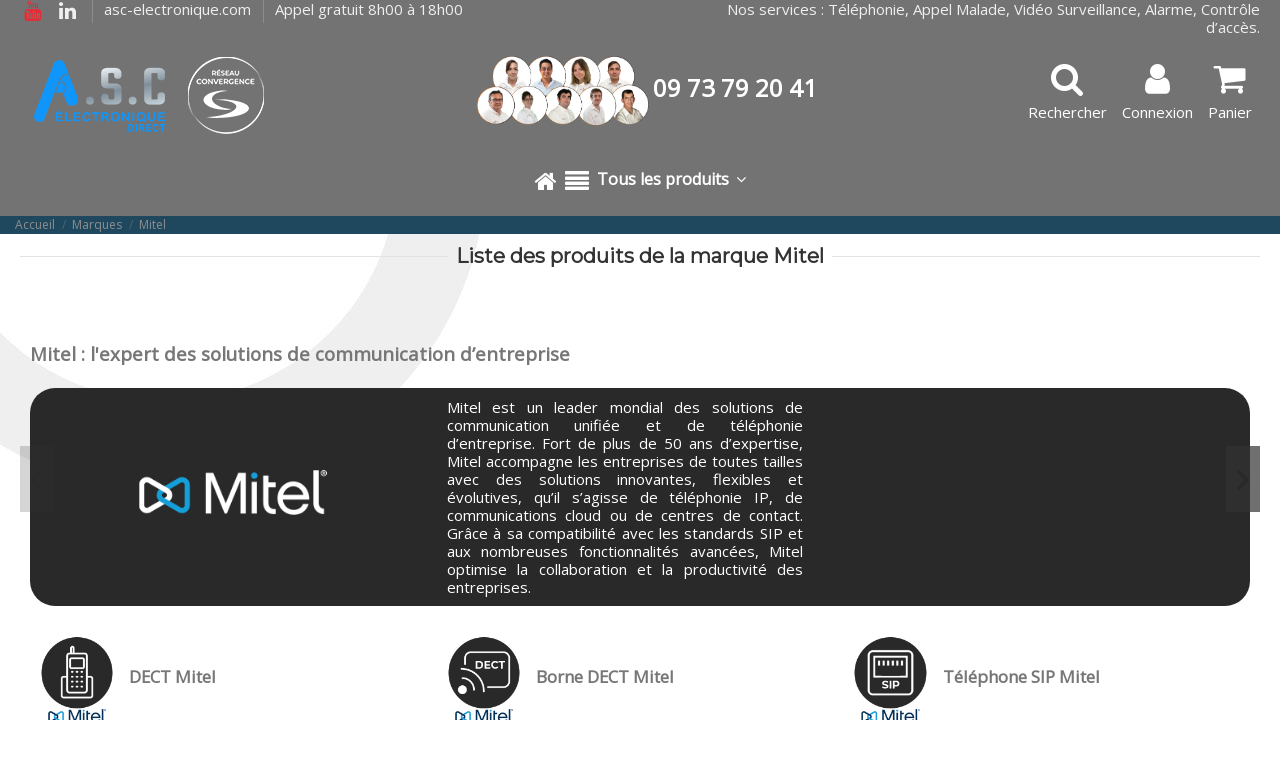

--- FILE ---
content_type: text/html; charset=utf-8
request_url: https://asc-electronique.direct/27_mitel
body_size: 39710
content:
<!doctype html>
<html lang="fr">

<head>
    
        


  <meta charset="utf-8">


  <meta http-equiv="x-ua-compatible" content="ie=edge">



  


  <title>Mitel</title>
   
        

  
<script data-keepinline="true">
    var cdcGtmApi = '//asc-electronique.direct/module/cdc_googletagmanager/async';
    var ajaxShippingEvent = 1;
    var ajaxPaymentEvent = 1;

/* datalayer */
dataLayer = window.dataLayer || [];
    let cdcDatalayer = {"event":"manufacturer","pageCategory":"manufacturer","ecommerce":{"currency":"EUR"}};
    dataLayer.push(cdcDatalayer);

/* call to GTM Tag */
(function(w,d,s,l,i){w[l]=w[l]||[];w[l].push({'gtm.start':
new Date().getTime(),event:'gtm.js'});var f=d.getElementsByTagName(s)[0],
j=d.createElement(s),dl=l!='dataLayer'?'&l='+l:'';j.async=true;j.src=
'https://www.googletagmanager.com/gtm.js?id='+i+dl;f.parentNode.insertBefore(j,f);
})(window,document,'script','dataLayer','GTM-MK9FVPP');

/* async call to avoid cache system for dynamic data */
var cdcgtmreq = new XMLHttpRequest();
cdcgtmreq.onreadystatechange = function() {
    if (cdcgtmreq.readyState == XMLHttpRequest.DONE ) {
        if (cdcgtmreq.status == 200) {
          	var datalayerJs = cdcgtmreq.responseText;
            try {
                var datalayerObj = JSON.parse(datalayerJs);
                dataLayer = dataLayer || [];
                dataLayer.push(datalayerObj);
            } catch(e) {
               console.log("[CDCGTM] error while parsing json");
            }

                    }
        dataLayer.push({
          'event': 'datalayer_ready'
        });
    }
};
cdcgtmreq.open("GET", "//asc-electronique.direct/module/cdc_googletagmanager/async?action=user" /*+ "?" + new Date().getTime()*/, true);
cdcgtmreq.setRequestHeader('X-Requested-With', 'XMLHttpRequest');
cdcgtmreq.send();
</script>
  
  <meta name="description" content="Notre sélection des téléphones Mitel. Les postes SIP et dédiés ainsi que les DECT incontournables de la marque">
  <meta name="keywords" content="Mitel numérique,Aastra numérique,Mitel téléphonie,Aastra téléphonie">
   
      <meta name="robots" content="noindex,follow">
      
  
          <link rel="canonical" href="https://asc-electronique.direct/27_mitel">
     

    

  
      



  <script type="application/ld+json">
  {
    "@context": "https://schema.org",
    "@id": "#store-organization",
    "@type": "Organization",
    "name" : "ASC-electronique.direct",
    "url" : "https://asc-electronique.direct/",
  
      "logo": {
        "@type": "ImageObject",
        "url":"https://asc-electronique.direct/img/logo-166746997529.jpg"
      }
      }
</script>

<script type="application/ld+json">
  {
    "@context": "https://schema.org",
    "@type": "WebPage",
    "isPartOf": {
      "@type": "WebSite",
      "url":  "https://asc-electronique.direct/",
      "name": "ASC-electronique.direct"
    },
    "name": "Mitel",
    "url":  "https://asc-electronique.direct/27_mitel"
  }
</script>


  <script type="application/ld+json">
    {
      "@context": "https://schema.org",
      "@type": "BreadcrumbList",
      "itemListElement": [
                  {
            "@type": "ListItem",
            "position": 1,
            "name": "Accueil",
            "item": "https://asc-electronique.direct/"
          },              {
            "@type": "ListItem",
            "position": 2,
            "name": "Marques",
            "item": "https://asc-electronique.direct/marques"
          },              {
            "@type": "ListItem",
            "position": 3,
            "name": "Mitel",
            "item": "https://asc-electronique.direct/27_mitel"
          }          ]
    }
  </script>





    <script type="application/ld+json">
  {
    "@context": "https://schema.org",
    "@type": "ItemList",
    "itemListElement": [
            {
        "@type": "ListItem",
        "position": 1,
        "name": "69/6800 Combinés (pack de 25)",
        "url": "https://asc-electronique.direct/accessoire-telephone-fixe/11373-696800-combines-pack-de-25.html"
      },          {
        "@type": "ListItem",
        "position": 2,
        "name": "Aastra Mitel - forfait de réparation 610D",
        "url": "https://asc-electronique.direct/reparation-materiel-professionnel/13343-aastra-mitel-forfait-de-reparation-610d.html"
      },          {
        "@type": "ListItem",
        "position": 3,
        "name": "Aastra Mitel - forfait de réparation 612D",
        "url": "https://asc-electronique.direct/reparation-materiel-professionnel/13345-aastra-mitel-forfait-de-reparation-612d.html"
      },          {
        "@type": "ListItem",
        "position": 4,
        "name": "Aastra Mitel - forfait de réparation 620D",
        "url": "https://asc-electronique.direct/reparation-materiel-professionnel/13344-aastra-mitel-forfait-de-reparation-620d.html"
      },          {
        "@type": "ListItem",
        "position": 5,
        "name": "Batterie pour Ericsson DT690 (Reconditionné)",
        "url": "https://asc-electronique.direct/accessoire-telephone-sans-fil/12284-batterie-pour-ericsson-dt690-reconditionne.html"
      },          {
        "@type": "ListItem",
        "position": 6,
        "name": "Bloc secteur universel pour 6730i, 6731i",
        "url": "https://asc-electronique.direct/accessoire-telephone-fixe/11402-bloc-secteur-universel-pour-6730i-6731i.html"
      },          {
        "@type": "ListItem",
        "position": 7,
        "name": "Bloc secteur universel pour Mitel 6873 SIP Phone",
        "url": "https://asc-electronique.direct/accessoire-telephone-fixe/11259-bloc-secteur-universel-pour-mitel-6873-sip-phone.html"
      },          {
        "@type": "ListItem",
        "position": 8,
        "name": "Chargeur de bureau avec alimentation pour DT390/DT690 (Reconditionné)",
        "url": "https://asc-electronique.direct/accessoire-telephone-sans-fil/11126-chargeur-de-bureau-avec-alimentation-pour-dt390dt690-reconditionne.html"
      },          {
        "@type": "ListItem",
        "position": 9,
        "name": "Chargeur Mitel 5613/14/24/03/04",
        "url": "https://asc-electronique.direct/accessoire-telephone-sans-fil/11266-chargeur-mitel-561314240304.html"
      },          {
        "@type": "ListItem",
        "position": 10,
        "name": "DECT DT390 sans chargeur et batterie (Reconditionné)",
        "url": "https://asc-electronique.direct/telephone-sans-fil/11127-dect-dt390-sans-chargeur-et-batterie-reconditionne.html"
      },          {
        "@type": "ListItem",
        "position": 11,
        "name": "GS Dialog 4225 Vision anthracite",
        "url": "https://asc-electronique.direct/telephone-de-bureau/10173-gs-dialog-4225-vision-anthracite.html"
      },          {
        "@type": "ListItem",
        "position": 12,
        "name": "GS Satellite Dialog 4000 anthracite 17 touches",
        "url": "https://asc-electronique.direct/accessoire-telephone-fixe/10178-gs-satellite-dialog-4000-anthracite-17-touches.html"
      },          {
        "@type": "ListItem",
        "position": 13,
        "name": "Lot de 10 combinés pour poste Mitel 53XX",
        "url": "https://asc-electronique.direct/accessoire-telephone-fixe/11159-lot-de-10-combines-pour-poste-mitel-53xx.html"
      },          {
        "@type": "ListItem",
        "position": 14,
        "name": "Mitel  - Borne DECT 2/4 voies Nexspan RB1831(Reconditionné)",
        "url": "https://asc-electronique.direct/accessoire-telephone-sans-fil/11933-mitel-borne-dect-24-voies-nexspan-rb1831reconditionne.html"
      },          {
        "@type": "ListItem",
        "position": 15,
        "name": "Mitel  - Housse cuir (A612d / A622d)",
        "url": "https://asc-electronique.direct/accessoire-telephone-sans-fil/11160-mitel-housse-cuir-a612d-a622d.html"
      },          {
        "@type": "ListItem",
        "position": 16,
        "name": "Mitel - 5361",
        "url": "https://asc-electronique.direct/telephone-de-bureau/9516-mitel-5361.html"
      },          {
        "@type": "ListItem",
        "position": 17,
        "name": "Mitel - 5361 IP",
        "url": "https://asc-electronique.direct/telephone-de-bureau/8645-mitel-5361-ip.html"
      },          {
        "@type": "ListItem",
        "position": 18,
        "name": "Mitel - 5361 IP (Reconditionné)",
        "url": "https://asc-electronique.direct/telephone-de-bureau/11007-mitel-5361-ip-reconditionne.html"
      },          {
        "@type": "ListItem",
        "position": 19,
        "name": "Mitel - 5370",
        "url": "https://asc-electronique.direct/telephone-de-bureau/8656-mitel-5370.html"
      },          {
        "@type": "ListItem",
        "position": 20,
        "name": "Mitel - 5370 (Reconditionné)",
        "url": "https://asc-electronique.direct/telephone-de-bureau/18191-mitel-5370-reconditionne.html"
      },          {
        "@type": "ListItem",
        "position": 21,
        "name": "Mitel - 5370 IP (Reconditionné)",
        "url": "https://asc-electronique.direct/telephone-de-bureau/11004-mitel-5370-ip-reconditionne.html"
      },          {
        "@type": "ListItem",
        "position": 22,
        "name": "Mitel - 5380",
        "url": "https://asc-electronique.direct/telephone-de-bureau/8651-mitel-5380.html"
      },          {
        "@type": "ListItem",
        "position": 23,
        "name": "Mitel - 5380 (Reconditionné)",
        "url": "https://asc-electronique.direct/telephone-de-bureau/12261-mitel-5380-reconditionne.html"
      },          {
        "@type": "ListItem",
        "position": 24,
        "name": "Mitel - 5380M IP (Reconditionné)",
        "url": "https://asc-electronique.direct/telephone-de-bureau/11006-mitel-5380m-ip-reconditionne.html"
      },          {
        "@type": "ListItem",
        "position": 25,
        "name": "Mitel - 5614L",
        "url": "https://asc-electronique.direct/telephone-sans-fil/14106-mitel-5614l.html"
      },          {
        "@type": "ListItem",
        "position": 26,
        "name": "Mitel - 612 DECT v1",
        "url": "https://asc-electronique.direct/telephone-sans-fil/8103-mitel-612-dect-v1.html"
      },          {
        "@type": "ListItem",
        "position": 27,
        "name": "Mitel - 612D V2",
        "url": "https://asc-electronique.direct/telephone-sans-fil/10949-2047-mitel-612d-v2.html#/36-neuf_reconditionne-neuf/68-socle_de_charge-sans_socle_de_charge"
      },          {
        "@type": "ListItem",
        "position": 28,
        "name": "Mitel - 612D V2 sans alimentation / chargeur / batterie (Reconditionné)",
        "url": "https://asc-electronique.direct/telephone-sans-fil/11133-mitel-612d-v2-sans-alimentation-chargeur-batterie-reconditionne.html"
      },          {
        "@type": "ListItem",
        "position": 29,
        "name": "Mitel - 612dt",
        "url": "https://asc-electronique.direct/telephone-sans-fil/13383-5470-mitel-612dt.html#/68-socle_de_charge-sans_socle_de_charge"
      },          {
        "@type": "ListItem",
        "position": 30,
        "name": "Mitel - 622D V2",
        "url": "https://asc-electronique.direct/telephone-sans-fil/11072-2053-mitel-622d-v2.html#/36-neuf_reconditionne-neuf/68-socle_de_charge-sans_socle_de_charge"
      },          {
        "@type": "ListItem",
        "position": 31,
        "name": "Mitel - 622D V2 (combiné seul) Reconditionné",
        "url": "https://asc-electronique.direct/telephone-sans-fil/11134-mitel-622d-v2-combine-seul-reconditionne.html"
      },          {
        "@type": "ListItem",
        "position": 32,
        "name": "Mitel - 622dt",
        "url": "https://asc-electronique.direct/telephone-sans-fil/13384-5475-mitel-622dt.html#/68-socle_de_charge-sans_socle_de_charge"
      },          {
        "@type": "ListItem",
        "position": 33,
        "name": "Mitel - 632d V2",
        "url": "https://asc-electronique.direct/telephone-sans-fil/11205-2060-mitel-632d-v2.html#/36-neuf_reconditionne-neuf/69-socle_de_charge-avec_socle_de_charge"
      },          {
        "@type": "ListItem",
        "position": 34,
        "name": "Mitel - 632d V2 (Reconditionné)",
        "url": "https://asc-electronique.direct/telephone-sans-fil/15080-7083-mitel-632d-v2-reconditionne.html#/68-socle_de_charge-sans_socle_de_charge"
      },          {
        "@type": "ListItem",
        "position": 35,
        "name": "Mitel - 632dt",
        "url": "https://asc-electronique.direct/telephone-sans-fil/13385-5477-mitel-632dt.html#/68-socle_de_charge-sans_socle_de_charge"
      },          {
        "@type": "ListItem",
        "position": 36,
        "name": "Mitel - 632dt sans chargeur, ni batterie ni clip (Reconditionné)",
        "url": "https://asc-electronique.direct/telephone-sans-fil/16256-mitel-632dt-sans-chargeur-ni-batterie-ni-clip-reconditionne.html"
      }        ]
  }
</script>



    <meta property="og:title" content="Mitel"/>
    <meta property="og:url" content="https://asc-electronique.direct/27_mitel"/>
    <meta property="og:site_name" content="ASC-electronique.direct"/>
    <meta property="og:description" content="Notre sélection des téléphones Mitel. Les postes SIP et dédiés ainsi que les DECT incontournables de la marque">
    <meta property="og:type" content="website">

 
                <meta property="og:image" content="https://asc-electronique.direct/img/logo-166746997529.jpg" />
     





      <meta name="viewport" content="initial-scale=1,user-scalable=no,maximum-scale=1,width=device-width">
  


	 
<link rel="preconnect" href="https://fonts.googleapis.com">
<link rel="preconnect" href="https://fonts.gstatic.com" crossorigin> 
 
	 
	 

    
  
      <link rel="icon" type="image/x-icon" href="https://asc-electronique.direct/img/favicon-29.ico?1667469975">
  


    


      <link href="https://fonts.googleapis.com/css2?family=Montserrat&amp;family=Open+Sans&amp;display=swap" rel="stylesheet">
        <link href="" rel="stylesheet">
  



   


    <link rel="stylesheet"  href="https://asc-electronique.direct/themes/warehouse/assets/css/theme.css" type="text/css" media="all">
    <link rel="stylesheet"  href="https://asc-electronique.direct/modules/mrshopmailnotifications/views/css/mrshopmailnotifications.css" type="text/css" media="all">
    <link rel="stylesheet"  href="https://asc-electronique.direct/modules/hioutofstocknotification/views/css/front.css" type="text/css" media="all">
    <link rel="stylesheet"  href="https://asc-electronique.direct/modules/hioutofstocknotification/views/css/custom.css" type="text/css" media="all">
    <link rel="stylesheet"  href="https://asc-electronique.direct/modules/powerfulformgenerator/views/css/contact-form-enhanced.css" type="text/css" media="all">
    <link rel="stylesheet"  href="https://asc-electronique.direct/modules/powerfulformgenerator/views/css/contact-form-1.7.css" type="text/css" media="all">
    <link rel="stylesheet"  href="https://asc-electronique.direct/modules/opartdevis/views/css/opartdevis_1.css" type="text/css" media="all">
    <link rel="stylesheet"  href="https://asc-electronique.direct/modules/modalcrossselling/views/css/compiled.css" type="text/css" media="all">
    <link rel="stylesheet"  href="https://asc-electronique.direct/modules/groupinc/views/css/front.css" type="text/css" media="all">
    <link rel="stylesheet"  href="https://asc-electronique.direct/themes/warehouse/modules/productcomments/views/css/productcomments.css" type="text/css" media="all">
    <link rel="stylesheet"  href="https://asc-electronique.direct/modules/xy_sage_facture/xy_sage_facture.css" type="text/css" media="all">
    <link rel="stylesheet"  href="https://asc-electronique.direct/js/jquery/ui/themes/base/minified/jquery-ui.min.css" type="text/css" media="all">
    <link rel="stylesheet"  href="https://asc-electronique.direct/js/jquery/ui/themes/base/minified/jquery.ui.theme.min.css" type="text/css" media="all">
    <link rel="stylesheet"  href="https://asc-electronique.direct/js/jquery/plugins/fancybox/jquery.fancybox.css" type="text/css" media="all">
    <link rel="stylesheet"  href="https://asc-electronique.direct/modules/iqitmegamenu/views/css/front.css" type="text/css" media="all">
    <link rel="stylesheet"  href="https://asc-electronique.direct/modules/iqitelementor/views/css/frontend.min.css" type="text/css" media="all">
    <link rel="stylesheet"  href="https://asc-electronique.direct/modules/iqitthemeeditor/views/css/custom_s_29.css" type="text/css" media="all">
    <link rel="stylesheet"  href="https://asc-electronique.direct/modules/iqitmegamenu/views/css/iqitmegamenu_s_29.css" type="text/css" media="all">
    <link rel="stylesheet"  href="https://asc-electronique.direct/themes/warehousechild/assets/css/font-awesome/css/font-awesome.css" type="text/css" media="all">
    <link rel="stylesheet"  href="https://asc-electronique.direct/js/jquery/ui/themes/base/jquery.ui.core.css" type="text/css" media="all">
    <link rel="stylesheet"  href="https://asc-electronique.direct/themes/warehousechild/modules/pm_advancedsearch4/views/css/pm_advancedsearch4-17.css" type="text/css" media="all">
    <link rel="stylesheet"  href="https://asc-electronique.direct/modules/pm_advancedsearch4/views/css/pm_advancedsearch4_dynamic.css" type="text/css" media="all">
    <link rel="stylesheet"  href="https://asc-electronique.direct/modules/pm_advancedsearch4/views/css/selectize/selectize.css" type="text/css" media="all">
    <link rel="stylesheet"  href="https://asc-electronique.direct/themes/warehousechild/assets/css/custom.css" type="text/css" media="all">






  





  <script>
        var ASSearchUrl = "https:\/\/asc-electronique.direct\/module\/pm_advancedsearch4\/advancedsearch4";
        var as4_orderBySalesAsc = "Meilleures ventes en dernier";
        var as4_orderBySalesDesc = "Meilleures ventes en premier";
        var elementorFrontendConfig = {"isEditMode":"","stretchedSectionContainer":"","instagramToken":false,"is_rtl":false,"ajax_csfr_token_url":"https:\/\/asc-electronique.direct\/module\/iqitelementor\/Actions?process=handleCsfrToken&ajax=1"};
        var iqitTheme = {"rm_sticky":"down","rm_breakpoint":0,"op_preloader":"0","cart_style":"floating","cart_confirmation":"modal","h_layout":"3","f_fixed":"","f_layout":"2","h_absolute":"1","h_sticky":"menu","hw_width":"inherit","mm_content":"accordion","hm_submenu_width":"default","h_search_type":"box","pl_lazyload":true,"pl_infinity":false,"pl_rollover":true,"pl_crsl_autoplay":true,"pl_slider_ld":4,"pl_slider_d":4,"pl_slider_t":3,"pl_slider_p":2,"pp_thumbs":"bottom","pp_zoom":"inner","pp_image_layout":"carousel","pp_tabs":"tabh","pl_grid_qty":false};
        var iqitfdc_from = 0;
        var iqitmegamenu = {"sticky":"false","containerSelector":"#wrapper > .container"};
        var oosn_id_module = "249";
        var order_button_content = "Cr\u00e9er un devis";
        var prestashop = {"cart":{"products":[],"totals":{"total":{"type":"total","label":"Total HT","amount":0,"value":"0,00\u00a0\u20ac"},"total_including_tax":{"type":"total","label":"Total TTC\u00a0:","amount":0,"value":"0,00\u00a0\u20ac"},"total_excluding_tax":{"type":"total","label":"Total HT\u00a0:","amount":0,"value":"0,00\u00a0\u20ac"}},"subtotals":{"products":{"type":"products","label":"Sous-total","amount":0,"value":"0,00\u00a0\u20ac"},"discounts":null,"shipping":{"type":"shipping","label":"Livraison","amount":0,"value":""},"tax":{"type":"tax","label":"Taxes","amount":0,"value":"0,00\u00a0\u20ac"}},"products_count":0,"summary_string":"0 articles","vouchers":{"allowed":1,"added":[]},"discounts":[],"minimalPurchase":0.01,"minimalPurchaseRequired":"Un montant total de 0,01\u00a0\u20ac HT minimum est requis pour valider votre commande. Le montant actuel de votre commande est de 0,00\u00a0\u20ac HT."},"currency":{"id":1,"name":"Euro","iso_code":"EUR","iso_code_num":"978","sign":"\u20ac"},"customer":{"lastname":null,"firstname":null,"email":null,"birthday":null,"newsletter":null,"newsletter_date_add":null,"optin":null,"website":null,"company":null,"siret":null,"ape":null,"is_logged":false,"gender":{"type":null,"name":null},"addresses":[]},"language":{"name":"Fran\u00e7ais (French)","iso_code":"fr","locale":"fr-FR","language_code":"fr","is_rtl":"0","date_format_lite":"d\/m\/Y","date_format_full":"d\/m\/Y H:i:s","id":1},"page":{"title":"","canonical":"https:\/\/asc-electronique.direct\/27_mitel","meta":{"title":"Mitel","description":"Notre s\u00e9lection des t\u00e9l\u00e9phones Mitel. Les postes SIP et d\u00e9di\u00e9s ainsi que les DECT incontournables de la marque","keywords":"Mitel num\u00e9rique,Aastra num\u00e9rique,Mitel t\u00e9l\u00e9phonie,Aastra t\u00e9l\u00e9phonie","robots":"index"},"page_name":"manufacturer","body_classes":{"lang-fr":true,"lang-rtl":false,"country-FR":true,"currency-EUR":true,"layout-full-width":true,"page-manufacturer":true,"tax-display-enabled":true,"page-customer-account":false},"admin_notifications":[],"password-policy":{"feedbacks":{"0":"Tr\u00e8s faible","1":"Faible","2":"Moyenne","3":"Fort","4":"Tr\u00e8s fort","Straight rows of keys are easy to guess":"Les suites de touches sur le clavier sont faciles \u00e0 deviner","Short keyboard patterns are easy to guess":"Les mod\u00e8les courts sur le clavier sont faciles \u00e0 deviner.","Use a longer keyboard pattern with more turns":"Utilisez une combinaison de touches plus longue et plus complexe.","Repeats like \"aaa\" are easy to guess":"Les r\u00e9p\u00e9titions (ex. : \"aaa\") sont faciles \u00e0 deviner.","Repeats like \"abcabcabc\" are only slightly harder to guess than \"abc\"":"Les r\u00e9p\u00e9titions (ex. : \"abcabcabc\") sont seulement un peu plus difficiles \u00e0 deviner que \"abc\".","Sequences like abc or 6543 are easy to guess":"Les s\u00e9quences (ex. : abc ou 6543) sont faciles \u00e0 deviner.","Recent years are easy to guess":"Les ann\u00e9es r\u00e9centes sont faciles \u00e0 deviner.","Dates are often easy to guess":"Les dates sont souvent faciles \u00e0 deviner.","This is a top-10 common password":"Ce mot de passe figure parmi les 10 mots de passe les plus courants.","This is a top-100 common password":"Ce mot de passe figure parmi les 100 mots de passe les plus courants.","This is a very common password":"Ceci est un mot de passe tr\u00e8s courant.","This is similar to a commonly used password":"Ce mot de passe est similaire \u00e0 un mot de passe couramment utilis\u00e9.","A word by itself is easy to guess":"Un mot seul est facile \u00e0 deviner.","Names and surnames by themselves are easy to guess":"Les noms et les surnoms seuls sont faciles \u00e0 deviner.","Common names and surnames are easy to guess":"Les noms et les pr\u00e9noms courants sont faciles \u00e0 deviner.","Use a few words, avoid common phrases":"Utilisez quelques mots, \u00e9vitez les phrases courantes.","No need for symbols, digits, or uppercase letters":"Pas besoin de symboles, de chiffres ou de majuscules.","Avoid repeated words and characters":"\u00c9viter de r\u00e9p\u00e9ter les mots et les caract\u00e8res.","Avoid sequences":"\u00c9viter les s\u00e9quences.","Avoid recent years":"\u00c9vitez les ann\u00e9es r\u00e9centes.","Avoid years that are associated with you":"\u00c9vitez les ann\u00e9es qui vous sont associ\u00e9es.","Avoid dates and years that are associated with you":"\u00c9vitez les dates et les ann\u00e9es qui vous sont associ\u00e9es.","Capitalization doesn't help very much":"Les majuscules ne sont pas tr\u00e8s utiles.","All-uppercase is almost as easy to guess as all-lowercase":"Un mot de passe tout en majuscules est presque aussi facile \u00e0 deviner qu'un mot de passe tout en minuscules.","Reversed words aren't much harder to guess":"Les mots invers\u00e9s ne sont pas beaucoup plus difficiles \u00e0 deviner.","Predictable substitutions like '@' instead of 'a' don't help very much":"Les substitutions pr\u00e9visibles comme '\"@\" au lieu de \"a\" n'aident pas beaucoup.","Add another word or two. Uncommon words are better.":"Ajoutez un autre mot ou deux. Pr\u00e9f\u00e9rez les mots peu courants."}}},"shop":{"name":"ASC-electronique.direct","logo":"https:\/\/asc-electronique.direct\/img\/logo-166746997529.jpg","stores_icon":"https:\/\/asc-electronique.direct\/img\/logo_stores.png","favicon":"https:\/\/asc-electronique.direct\/img\/favicon-29.ico"},"core_js_public_path":"\/themes\/","urls":{"base_url":"https:\/\/asc-electronique.direct\/","current_url":"https:\/\/asc-electronique.direct\/27_mitel","shop_domain_url":"https:\/\/asc-electronique.direct","img_ps_url":"https:\/\/asc-electronique.direct\/img\/","img_cat_url":"https:\/\/asc-electronique.direct\/img\/c\/","img_lang_url":"https:\/\/asc-electronique.direct\/img\/l\/","img_prod_url":"https:\/\/asc-electronique.direct\/img\/p\/","img_manu_url":"https:\/\/asc-electronique.direct\/img\/m\/","img_sup_url":"https:\/\/asc-electronique.direct\/img\/su\/","img_ship_url":"https:\/\/asc-electronique.direct\/img\/s\/","img_store_url":"https:\/\/asc-electronique.direct\/img\/st\/","img_col_url":"https:\/\/asc-electronique.direct\/img\/co\/","img_url":"https:\/\/asc-electronique.direct\/themes\/warehouse\/assets\/img\/","css_url":"https:\/\/asc-electronique.direct\/themes\/warehouse\/assets\/css\/","js_url":"https:\/\/asc-electronique.direct\/themes\/warehouse\/assets\/js\/","pic_url":"https:\/\/asc-electronique.direct\/upload\/","theme_assets":"https:\/\/asc-electronique.direct\/themes\/warehouse\/assets\/","child_theme_assets":"https:\/\/asc-electronique.direct\/themes\/warehousechild\/assets\/","child_img_url":"https:\/\/asc-electronique.direct\/themes\/warehousechild\/assets\/img\/","child_css_url":"https:\/\/asc-electronique.direct\/themes\/warehousechild\/assets\/css\/","child_js_url":"https:\/\/asc-electronique.direct\/themes\/warehousechild\/assets\/js\/","pages":{"address":"https:\/\/asc-electronique.direct\/adresse","addresses":"https:\/\/asc-electronique.direct\/adresses","authentication":"https:\/\/asc-electronique.direct\/connexion","manufacturer":"https:\/\/asc-electronique.direct\/marques","cart":"https:\/\/asc-electronique.direct\/panier","category":"https:\/\/asc-electronique.direct\/index.php?controller=category","cms":"https:\/\/asc-electronique.direct\/index.php?controller=cms","contact":"https:\/\/asc-electronique.direct\/nous-contacter","discount":"https:\/\/asc-electronique.direct\/reduction","guest_tracking":"https:\/\/asc-electronique.direct\/suivi-commande-invite","history":"https:\/\/asc-electronique.direct\/historique-commandes","identity":"https:\/\/asc-electronique.direct\/identite","index":"https:\/\/asc-electronique.direct\/","my_account":"https:\/\/asc-electronique.direct\/mon-compte","order_confirmation":"https:\/\/asc-electronique.direct\/confirmation-commande","order_detail":"https:\/\/asc-electronique.direct\/index.php?controller=order-detail","order_follow":"https:\/\/asc-electronique.direct\/suivi-commande","order":"https:\/\/asc-electronique.direct\/commande","order_return":"https:\/\/asc-electronique.direct\/index.php?controller=order-return","order_slip":"https:\/\/asc-electronique.direct\/avoirs","pagenotfound":"https:\/\/asc-electronique.direct\/page-introuvable","password":"https:\/\/asc-electronique.direct\/recuperation-mot-de-passe","pdf_invoice":"https:\/\/asc-electronique.direct\/index.php?controller=pdf-invoice","pdf_order_return":"https:\/\/asc-electronique.direct\/index.php?controller=pdf-order-return","pdf_order_slip":"https:\/\/asc-electronique.direct\/index.php?controller=pdf-order-slip","prices_drop":"https:\/\/asc-electronique.direct\/index.php?controller=prices-drop","product":"https:\/\/asc-electronique.direct\/index.php?controller=product","registration":"https:\/\/asc-electronique.direct\/index.php?controller=registration","search":"https:\/\/asc-electronique.direct\/recherche","sitemap":"https:\/\/asc-electronique.direct\/plan-site","stores":"https:\/\/asc-electronique.direct\/magasins","supplier":"https:\/\/asc-electronique.direct\/index.php?controller=supplier","brands":"https:\/\/asc-electronique.direct\/marques","register":"https:\/\/asc-electronique.direct\/index.php?controller=registration","order_login":"https:\/\/asc-electronique.direct\/commande?login=1"},"alternative_langs":[],"actions":{"logout":"https:\/\/asc-electronique.direct\/?mylogout="},"no_picture_image":{"bySize":{"small_default":{"url":"https:\/\/asc-electronique.direct\/img\/p\/fr-default-small_default.jpg","width":98,"height":127},"cart_default":{"url":"https:\/\/asc-electronique.direct\/img\/p\/fr-default-cart_default.jpg","width":125,"height":162},"home_default":{"url":"https:\/\/asc-electronique.direct\/img\/p\/fr-default-home_default.jpg","width":236,"height":305},"large_default":{"url":"https:\/\/asc-electronique.direct\/img\/p\/fr-default-large_default.jpg","width":381,"height":492},"medium_default":{"url":"https:\/\/asc-electronique.direct\/img\/p\/fr-default-medium_default.jpg","width":452,"height":584},"thickbox_default":{"url":"https:\/\/asc-electronique.direct\/img\/p\/fr-default-thickbox_default.jpg","width":1100,"height":1422}},"small":{"url":"https:\/\/asc-electronique.direct\/img\/p\/fr-default-small_default.jpg","width":98,"height":127},"medium":{"url":"https:\/\/asc-electronique.direct\/img\/p\/fr-default-large_default.jpg","width":381,"height":492},"large":{"url":"https:\/\/asc-electronique.direct\/img\/p\/fr-default-thickbox_default.jpg","width":1100,"height":1422},"legend":""}},"configuration":{"display_taxes_label":true,"display_prices_tax_incl":false,"is_catalog":false,"show_prices":true,"opt_in":{"partner":false},"quantity_discount":{"type":"discount","label":"Remise sur prix unitaire"},"voucher_enabled":1,"return_enabled":0},"field_required":[],"breadcrumb":{"links":[{"title":"Accueil","url":"https:\/\/asc-electronique.direct\/"},{"title":"Marques","url":"https:\/\/asc-electronique.direct\/marques"},{"title":"Mitel","url":"https:\/\/asc-electronique.direct\/27_mitel"}],"count":3},"link":{"protocol_link":"https:\/\/","protocol_content":"https:\/\/"},"time":1768378777,"static_token":"5b39e00740ae0eb9b2939c3d221cb764","token":"feb30f600ffc95f850e1f5e7a9944621","debug":false};
        var psemailsubscription_subscription = "https:\/\/asc-electronique.direct\/module\/ps_emailsubscription\/subscription";
      </script>



  <!-- START OF DOOFINDER SCRIPT -->
  <script>
    const dfLayerOptions = {
            installationId: "5412c499-09ad-483e-8750-1f79f6d49010",
            zone: "eu1",
      language: "fr",
      currency: "EUR"
    };
    (function (l, a, y, e, r, s) {
      r = l.createElement(a); r.onload = e; r.async = 1; r.src = y;
      s = l.getElementsByTagName(a)[0]; s.parentNode.insertBefore(r, s);
    })(document, 'script', 'https://cdn.doofinder.com/livelayer/1/js/loader.min.js', function () {
      doofinderLoader.load(dfLayerOptions);
    });

    document.addEventListener('doofinder.cart.add', function(event) {

      const checkIfCartItemHasVariation = (cartObject) => {
        return (cartObject.item_id === cartObject.grouping_id) ? false : true;
      }

      /**
      * Returns only ID from string
      */
      const sanitizeVariationID = (variationID) => {
        return variationID.replace(/\D/g, "")
      }

      doofinderManageCart({
        cartURL          : "https://asc-electronique.direct/panier",  //required for prestashop 1.7, in previous versions it will be empty.
        cartToken        : "5b39e00740ae0eb9b2939c3d221cb764",
        productID        : checkIfCartItemHasVariation(event.detail) ? event.detail.grouping_id : event.detail.item_id,
        customizationID  : checkIfCartItemHasVariation(event.detail) ? sanitizeVariationID(event.detail.item_id) : 0,   // If there are no combinations, the value will be 0
        cuantity         : event.detail.amount,
      });
    });
  </script>
<!-- END OF DOOFINDER SCRIPT -->
<script type="text/javascript">
            opartStatSaveSessionUrl = "https://asc-electronique.direct/module/opartstat/saveSession?ajax=1";
            opartControllerName = "ManufacturerController";
            opartElementId = "";
            opartshopId = "29";
        </script><script async src="/modules/opartstat/views/js/saveSession.js"></script><script type="text/javascript">
    
        var oosn_front_controller_url = 'https://asc-electronique.direct/module/hioutofstocknotification/subscribe';
        var psv = 8;
        var oosn_secure_key = '41f529942a4541a999122d645f8e3e31';
        var oosn_position = 'popup';
        var quantity = 0;
        var id_product = 0;
        var id_combination = 0;
        var oosn_stock_managment = 0;
    
</script>
<script type="text/javascript">
    MC_AJAX_CALL = "https://asc-electronique.direct/module/modalcrossselling/ajax";
    MC_ID_LANG = "1";
</script>




    
    </head>

<body id="manufacturer" class="lang-fr country-fr currency-eur layout-full-width page-manufacturer tax-display-enabled body-desktop-header-style-w-3">


    




    <!-- Google Tag Manager (noscript) -->
<noscript><iframe src="https://www.googletagmanager.com/ns.html?id=GTM-MK9FVPP"
height="0" width="0" style="display:none;visibility:hidden"></iframe></noscript>
<!-- End Google Tag Manager (noscript) -->



<main id="main-page-content"  >
    
            

    <header id="header" class="desktop-header-style-w-3">
        
            
  <div class="header-banner">
    
  </div>




            <nav class="header-nav">
        <div class="container">
    
        <div class="row justify-content-between">
            <div class="col col-auto col-md left-nav">
                 <div class="d-inline-block"> 

<ul class="social-links _topbar" itemscope itemtype="https://schema.org/Organization" itemid="#store-organization">
              <li class="youtube"><a href="https://www.youtube.com/channel/UCh64m9MM2_KPqQsPL8pHCjA" target="_blank" rel="noreferrer noopener"><i class="fa fa-youtube fa-fw" aria-hidden="true"></i></a></li>    <li class="linkedin"><a itemprop="sameAs" href="https://www.linkedin.com/company/convergence-direct" target="_blank" rel="noreferrer noopener"><i class="fa fa-linkedin fa-fw" aria-hidden="true"></i></a></li></ul>

 </div>                 
        
                    <div class="block-iqitlinksmanager block-iqitlinksmanager-54 block-links-inline d-inline-block">
                <ul>
                                                                        <li>
                                <a
                                        href="https://www.asc-electronique.com"
                                                                        >
                                    asc-electronique.com
                                </a>
                            </li>
                                                                                                <li>
                                <a
                                        href="/nous-contacter"
                                                                        >
                                    Appel gratuit 8h00 à 18h00
                                </a>
                            </li>
                                                            </ul>
            </div>
        
      
            </div>
            <div class="col col-auto center-nav text-center">
                
             </div>
            <div class="col col-auto col-md right-nav text-right">
                
        
                    <div class="block-iqitlinksmanager block-iqitlinksmanager-55 block-links-inline d-inline-block">
                <ul>
                                                                        <li>
                                <a
                                        href="/nous-contacter"
                                                                        >
                                    Nos services : Téléphonie, Appel Malade, Vidéo Surveillance, Alarme, Contrôle d’accès.
                                </a>
                            </li>
                                                            </ul>
            </div>
        
      
             </div>
        </div>

                        </div>
            </nav>
        



<div id="desktop-header" class="desktop-header-style-3">
    
            
<div class="header-top">
    <div id="desktop-header-container" class="container">
        <div class="row align-items-center">
                            <div class="col col-auto col-header-left">
                    <div id="desktop_logo">
                        
  <a href="https://asc-electronique.direct/">
    <img class="logo img-fluid"
         src="https://asc-electronique.direct/img/logo-166746997529.jpg"
                  alt="ASC-electronique.direct"
         width="250"
         height="100"
    >
  </a>

                    </div>
                    
                </div>
                <div class="col col-header-center">
                                            <div class="header-custom-html">
                            <div class="blocphone">
<p style="text-align: center;"><strong><span style="font-size: 18pt;"><img src="/img/cms/HOME PAGE/HP23/COMMERCIAUX-direct (1).png" alt="equipe" width="180" height="72" /><span style="color: #ffffff;">09 73 79 20 41</span></span></strong></p>
</div>
                        </div>
                                        
                </div>
                        <div class="col col-auto col-header-right">
                <div class="row no-gutters justify-content-end">
                                            <div id="header-search-btn" class="col col-auto header-btn-w header-search-btn-w">
    <a data-toggle="dropdown" id="header-search-btn-drop"  class="header-btn header-search-btn" data-display="static">
        <i class="fa fa-search fa-fw icon" aria-hidden="true"></i>
        <span class="title">Rechercher</span>
    </a>
            <div class="dropdown-content dropdown-menu dropdown-search">
            
<!-- Block search module TOP -->
<div id="search_widget" class="search-widget" data-search-controller-url="https://asc-electronique.direct/module/iqitsearch/searchiqit">
    <form method="get" action="https://asc-electronique.direct/module/iqitsearch/searchiqit">
        <div class="input-group">
            <input type="text" name="s" value="" data-all-text="Voir tous les résultats"
                   data-blog-text="Blog post"
                   data-product-text="Product"
                   data-brands-text="Marque"
                   autocomplete="off" autocorrect="off" autocapitalize="off" spellcheck="false"
                   placeholder="Recherche" class="form-control form-search-control" />
            <button type="submit" class="search-btn">
                <i class="fa fa-search"></i>
            </button>
        </div>
    </form>
</div>
<!-- /Block search module TOP -->

        </div>
    </div>
                    
                    
                                            <div id="header-user-btn" class="col col-auto header-btn-w header-user-btn-w">
            <a href="https://asc-electronique.direct/connexion?back=https%3A%2F%2Fasc-electronique.direct%2F27_mitel"
           title="Identifiez-vous"
           rel="nofollow" class="header-btn header-user-btn">
            <i class="fa fa-user fa-fw icon" aria-hidden="true"></i>
            <span class="title">Connexion</span>
        </a>
    </div>









                                        

                    

                                            
                                                    <div id="ps-shoppingcart-wrapper" class="col col-auto">
    <div id="ps-shoppingcart"
         class="header-btn-w header-cart-btn-w ps-shoppingcart dropdown">
         <div id="blockcart" class="blockcart cart-preview"
         data-refresh-url="//asc-electronique.direct/module/ps_shoppingcart/ajax">
        <a id="cart-toogle" class="cart-toogle header-btn header-cart-btn" data-toggle="dropdown" data-display="static">
            <i class="fa fa-shopping-cart fa-fw icon" style="font-size:2 rem;" aria-hidden="true"><span class="cart-products-count-btn  d-none">0</span></i>
            <span class="info-wrapper">
            <span class="title">Panier</span>
            <span class="cart-toggle-details">
            <span class="text-faded cart-separator"> / </span>
                            Vide
                        </span>
            </span>
        </a>
        <div id="_desktop_blockcart-content" class="dropdown-menu-custom dropdown-menu">
    <div id="blockcart-content" class="blockcart-content" >
        <div class="cart-title">
            <span class="modal-title">Votre panier</span>
            <button type="button" id="js-cart-close" class="close">
                <span>×</span>
            </button>
            <hr>
        </div>
                    <span class="no-items">Il n'y a plus d'article dans votre panier</span>
            </div>
</div> </div>




    </div>
</div>
                                                
                                    </div>
                
            </div>
            <div class="col-12">
                <div class="row">
                    
                </div>
            </div>
        </div>
    </div>
</div>
<div class="container iqit-megamenu-container"><div id="iqitmegamenu-wrapper" class="iqitmegamenu-wrapper iqitmegamenu-all">
	<div class="container container-iqitmegamenu">
		<div id="iqitmegamenu-horizontal" class="iqitmegamenu  clearfix" role="navigation">

						
			<nav id="cbp-hrmenu" class="cbp-hrmenu cbp-horizontal cbp-hrsub-narrow">
				<ul>
											<li id="cbp-hrmenu-tab-777"
							class="cbp-hrmenu-tab cbp-hrmenu-tab-777 cbp-onlyicon ">
							<a href="https://asc-electronique.direct/" class="nav-link" 
										>
										

										<span class="cbp-tab-title"> <i
												class="icon fa fa-home cbp-mainlink-icon"></i>
											</span>
																			</a>
																</li>
												<li id="cbp-hrmenu-tab-844"
							class="cbp-hrmenu-tab cbp-hrmenu-tab-844  cbp-has-submeu">
							<a href="https://asc-electronique.direct/" class="nav-link" 
										>
										

										<span class="cbp-tab-title"> <i
												class="icon fa fa-align-justify cbp-mainlink-icon"></i>
											Tous les produits											<i class="fa fa-angle-down cbp-submenu-aindicator"></i></span>
																			</a>
																			<div class="cbp-hrsub col-12">
											<div class="cbp-hrsub-inner">
												<div class="container iqitmegamenu-submenu-container">
																											<div class="cbp-tabs-container">
															<div class="row no-gutters">
																<div class="tabs-links col-2">
																	<ul class="cbp-hrsub-tabs-names cbp-tabs-names">
																																																									<li class="innertab-725 ">
																					<a data-target="#iq-725-innertab-844"
																						 href="https://asc-electronique.direct/402-casque-telephone"
																																												class="nav-link active">
																																													<i
																							class="icon fa fa-headphones cbp-mainlink-icon"></i>																																												Casque téléphonique 																																												<i
																							class="fa fa-angle-right cbp-submenu-it-indicator"></i></a><span
																						class="cbp-inner-border-hider"></span>
																				</li>
																																							<li class="innertab-727 ">
																					<a data-target="#iq-727-innertab-844"
																						 href="https://asc-electronique.direct/405-outil-de-travail-collaboratif"
																																												class="nav-link ">
																																													<i
																							class="icon fa fa-video-camera cbp-mainlink-icon"></i>																																												Outils de travail collaboratif 																																												<i
																							class="fa fa-angle-right cbp-submenu-it-indicator"></i></a><span
																						class="cbp-inner-border-hider"></span>
																				</li>
																																							<li class="innertab-418 ">
																					<a data-target="#iq-418-innertab-844"
																						 href="https://asc-electronique.direct/404-telephone-de-bureau"
																																												class="nav-link ">
																																													<i
																							class="icon fa fa-phone cbp-mainlink-icon"></i>																																												Téléphone de bureau 																																												<i
																							class="fa fa-angle-right cbp-submenu-it-indicator"></i></a><span
																						class="cbp-inner-border-hider"></span>
																				</li>
																																							<li class="innertab-728 ">
																					<a data-target="#iq-728-innertab-844"
																						 href="https://asc-electronique.direct/403-telephone-sans-fil"
																																												class="nav-link ">
																																													<i
																							class="icon fa fa-mobile-phone cbp-mainlink-icon"></i>																																												Téléphone sans fil 																																												<i
																							class="fa fa-angle-right cbp-submenu-it-indicator"></i></a><span
																						class="cbp-inner-border-hider"></span>
																				</li>
																																							<li class="innertab-730 ">
																					<a data-target="#iq-730-innertab-844"
																						 href="https://asc-electronique.direct/"
																																												class="nav-link ">
																																													<i
																							class="icon fa fa-wifi cbp-mainlink-icon"></i>																																												Réseau / Informatique 																																												<i
																							class="fa fa-angle-right cbp-submenu-it-indicator"></i></a><span
																						class="cbp-inner-border-hider"></span>
																				</li>
																																							<li class="innertab-423 ">
																					<a data-target="#iq-423-innertab-844"
																						 href="https://asc-electronique.direct/580-appel-malade"
																																												class="nav-link ">
																																													<i
																							class="icon fa fa-ambulance cbp-mainlink-icon"></i>																																												Appel malade 																																												<i
																							class="fa fa-angle-right cbp-submenu-it-indicator"></i></a><span
																						class="cbp-inner-border-hider"></span>
																				</li>
																																							<li class="innertab-873 ">
																					<a data-target="#iq-873-innertab-844"
																						 href="https://asc-electronique.direct/595-protection-travailleur-isole"
																																												class="nav-link ">
																																													<i
																							class="icon fa fa-exclamation-triangle cbp-mainlink-icon"></i>																																												Protection Travailleur Isolé  (PTI) 																																												<i
																							class="fa fa-angle-right cbp-submenu-it-indicator"></i></a><span
																						class="cbp-inner-border-hider"></span>
																				</li>
																																							<li class="innertab-703 ">
																					<a data-target="#iq-703-innertab-844"
																						 href="https://asc-electronique.direct/579-it-reconditionne"
																																												class="nav-link ">
																																													<i
																							class="icon fa fa-recycle cbp-mainlink-icon"></i>																																												IT Reconditionnée 																																												<i
																							class="fa fa-angle-right cbp-submenu-it-indicator"></i></a><span
																						class="cbp-inner-border-hider"></span>
																				</li>
																																																						</ul>
																</div>

																																	<div class="tab-content col-10">
																																					<div class="tab-pane cbp-tab-pane active innertabcontent-725"
																				id="iq-725-innertab-844" role="tabpanel">

																																									<div class="clearfix">
																																													




<div class="row menu_row menu-element  first_rows menu-element-id-1">
                

                                                




    <div class="col-6 cbp-menu-column cbp-menu-element menu-element-id-2 ">
        <div class="cbp-menu-column-inner">
                        
                
                
                    
                                                    <div class="row cbp-categories-row">
                                                                                                            <div class="col-12">
                                            <div class="cbp-category-link-w"><a href="https://asc-electronique.direct/797-micro-casque"
                                                                                class="cbp-column-title nav-link cbp-category-title">Micro casque</a>
                                                                                                                                                    
    <ul class="cbp-links cbp-category-tree"><li ><div class="cbp-category-link-w"><a href="https://asc-electronique.direct/793-casque-monaural">Casque monaural</a></div></li><li ><div class="cbp-category-link-w"><a href="https://asc-electronique.direct/794-casque-binaural">Casque binaural</a></div></li><li ><div class="cbp-category-link-w"><a href="https://asc-electronique.direct/795-casque-intra-auriculaire">Casque intra auriculaire</a></div></li><li ><div class="cbp-category-link-w"><a href="https://asc-electronique.direct/796-casque-conduction-osseuse">Casque conduction osseuse</a></div></li></ul>

                                                                                            </div>
                                        </div>
                                                                                                                                                <div class="col-12">
                                            <div class="cbp-category-link-w"><a href="https://asc-electronique.direct/700-casque-telephonique-professionnel"
                                                                                class="cbp-column-title nav-link cbp-category-title">Casque téléphonique professionnel</a>
                                                                                                                                                    
    <ul class="cbp-links cbp-category-tree"><li  class="cbp-hrsub-haslevel2" ><div class="cbp-category-link-w"><a href="https://asc-electronique.direct/407-casque-telephonique-sans-fil">Casque téléphonique sans fil</a>
    <ul class="cbp-hrsub-level2"><li ><div class="cbp-category-link-w"><a href="https://asc-electronique.direct/781-casque-sans-fil-jabra">Casque sans fil Jabra</a></div></li><li ><div class="cbp-category-link-w"><a href="https://asc-electronique.direct/782-casque-sans-fil-poly">Casque sans fil Poly</a></div></li><li ><div class="cbp-category-link-w"><a href="https://asc-electronique.direct/783-casque-sans-fil-epos">Casque sans fil EPOS</a></div></li><li ><div class="cbp-category-link-w"><a href="https://asc-electronique.direct/408-casque-telephone-bluetooth">Casque téléphone Bluetooth</a></div></li><li ><div class="cbp-category-link-w"><a href="https://asc-electronique.direct/784-casque-sans-fil-yealink">Casque sans fil Yealink</a></div></li><li ><div class="cbp-category-link-w"><a href="https://asc-electronique.direct/789-casque-sans-fil-longue-portee">Casque sans fil longue portée</a></div></li><li ><div class="cbp-category-link-w"><a href="https://asc-electronique.direct/702-casque-dect">Casque DECT</a></div></li></ul>
</div></li><li  class="cbp-hrsub-haslevel2" ><div class="cbp-category-link-w"><a href="https://asc-electronique.direct/406-casque-telephone-filaire">Casque téléphone filaire</a>
    <ul class="cbp-hrsub-level2"><li ><div class="cbp-category-link-w"><a href="https://asc-electronique.direct/785-casque-filaire-jabra">Casque filaire Jabra</a></div></li><li ><div class="cbp-category-link-w"><a href="https://asc-electronique.direct/786-casque-filaire-poly">Casque filaire Poly</a></div></li><li ><div class="cbp-category-link-w"><a href="https://asc-electronique.direct/787-casque-filaire-epos">Casque filaire EPOS</a></div></li><li ><div class="cbp-category-link-w"><a href="https://asc-electronique.direct/788-casque-filaire-yealink">Casque filaire Yealink</a></div></li></ul>
</div></li><li  class="cbp-hrsub-haslevel2" ><div class="cbp-category-link-w"><a href="https://asc-electronique.direct/668-Micro-casque">Casque PC et softphone</a>
    <ul class="cbp-hrsub-level2"><li ><div class="cbp-category-link-w"><a href="https://asc-electronique.direct/790-casque-prise-jack">Casque prise jack</a></div></li><li  class="cbp-hrsub-haslevel3" ><div class="cbp-category-link-w"><a href="https://asc-electronique.direct/791-casque-usb">Casque USB</a>
    <ul class="cbp-hrsub-level2 cbp-hrsub-level3"><li ><div class="cbp-category-link-w"><a href="https://asc-electronique.direct/1058-casque-usb-c">Casque USB-C</a></div></li></ul>
</div></li></ul>
</div></li><li ><div class="cbp-category-link-w"><a href="https://asc-electronique.direct/701-casque-telephone-fixe">Casque téléphone fixe</a></div></li><li ><div class="cbp-category-link-w"><a href="https://asc-electronique.direct/792-casque-smartphone">Casque smartphone</a></div></li></ul>

                                                                                            </div>
                                        </div>
                                                                                                                                                                    </div>
                                            
                
            

            
            </div>    </div>
                                    




    <div class="col-6 cbp-menu-column cbp-menu-element menu-element-id-3 ">
        <div class="cbp-menu-column-inner">
                        
                
                
                    
                                                    <div class="row cbp-categories-row">
                                                                                                            <div class="col-12">
                                            <div class="cbp-category-link-w"><a href="https://asc-electronique.direct/410-meilleures-marques-de-micro-casque"
                                                                                class="cbp-column-title nav-link cbp-category-title">Meilleures Marques de micro casque</a>
                                                                                                                                                    
    <ul class="cbp-links cbp-category-tree"><li  class="cbp-hrsub-haslevel2" ><div class="cbp-category-link-w"><a href="https://asc-electronique.direct/421-casque-jabra">Casque Jabra</a>
    <ul class="cbp-hrsub-level2"><li ><div class="cbp-category-link-w"><a href="https://asc-electronique.direct/647-casque-jabra-engage">Casque Jabra Engage</a></div></li><li ><div class="cbp-category-link-w"><a href="https://asc-electronique.direct/648-casque-jabra-evolve">Casque Jabra Evolve</a></div></li><li ><div class="cbp-category-link-w"><a href="https://asc-electronique.direct/649-casque-jabra-biz">Casque Jabra Biz</a></div></li><li ><div class="cbp-category-link-w"><a href="https://asc-electronique.direct/1060-casque-jabra-bluetooth">Casque Jabra Bluetooth</a></div></li></ul>
</div></li><li  class="cbp-hrsub-haslevel2" ><div class="cbp-category-link-w"><a href="https://asc-electronique.direct/422-casque-epos">Casque EPOS</a>
    <ul class="cbp-hrsub-level2"><li ><div class="cbp-category-link-w"><a href="https://asc-electronique.direct/685-epos-impact">EPOS - Impact</a></div></li><li ><div class="cbp-category-link-w"><a href="https://asc-electronique.direct/686-epos-adapt">EPOS - Adapt</a></div></li></ul>
</div></li><li  class="cbp-hrsub-haslevel2" ><div class="cbp-category-link-w"><a href="https://asc-electronique.direct/423-casque-poly">Casque Poly</a>
    <ul class="cbp-hrsub-level2"><li ><div class="cbp-category-link-w"><a href="https://asc-electronique.direct/669-poly-blackwire">Poly - Blackwire</a></div></li><li ><div class="cbp-category-link-w"><a href="https://asc-electronique.direct/698-poly-voyager">Poly - Voyager</a></div></li><li ><div class="cbp-category-link-w"><a href="https://asc-electronique.direct/731-poly-savi">Poly - Savi</a></div></li></ul>
</div></li><li ><div class="cbp-category-link-w"><a href="https://asc-electronique.direct/743-casque-orosound">Casque Orosound</a></div></li><li ><div class="cbp-category-link-w"><a href="https://asc-electronique.direct/760-casque-yealink">Casque Yealink</a></div></li><li ><div class="cbp-category-link-w"><a href="https://asc-electronique.direct/799-casque-logitech">Casque Logitech</a></div></li></ul>

                                                                                            </div>
                                        </div>
                                                                                                                                                <div class="col-12">
                                            <div class="cbp-category-link-w"><a href="https://asc-electronique.direct/409-accessoire-casque"
                                                                                class="cbp-column-title nav-link cbp-category-title">Accessoire casque</a>
                                                                                                                                                    
    <ul class="cbp-links cbp-category-tree"><li  class="cbp-hrsub-haslevel2" ><div class="cbp-category-link-w"><a href="https://asc-electronique.direct/420-cordon-cable-de-decroche-pour-casque">Cordon et Câble de décroché pour casque</a>
    <ul class="cbp-hrsub-level2"><li  class="cbp-hrsub-haslevel3" ><div class="cbp-category-link-w"><a href="https://asc-electronique.direct/1021-cordon">Cordon</a>
    <ul class="cbp-hrsub-level2 cbp-hrsub-level3"><li ><div class="cbp-category-link-w"><a href="https://asc-electronique.direct/1022-cable-de-decroche-pour-casque">Câble de décroché pour casque</a></div></li><li ><div class="cbp-category-link-w"><a href="https://asc-electronique.direct/1023-cable-de-decroche-pour-casque">Câble de décroché pour casque</a></div></li><li ><div class="cbp-category-link-w"><a href="https://asc-electronique.direct/1024-cable-de-decroche-pour-casque">Câble de décroché pour casque</a></div></li><li ><div class="cbp-category-link-w"><a href="https://asc-electronique.direct/1025-cable-de-decroche-pour-casque">Câble de décroché pour casque</a></div></li></ul>
</div></li></ul>
</div></li><li ><div class="cbp-category-link-w"><a href="https://asc-electronique.direct/601-bases-de-recharge-pour-casque">Bases de recharge pour casque</a></div></li><li ><div class="cbp-category-link-w"><a href="https://asc-electronique.direct/600-coussinet-mousse-pour-casque">Coussinet et mousse pour casque</a></div></li><li ><div class="cbp-category-link-w"><a href="https://asc-electronique.direct/955-cable-ehs">Cable EHS</a></div></li></ul>

                                                                                            </div>
                                        </div>
                                                                                                </div>
                                            
                
            

            
            </div>    </div>
                                    




    <div class="col-6 cbp-menu-column cbp-menu-element menu-element-id-6 ">
        <div class="cbp-menu-column-inner">
                        
                                                            <span class="cbp-column-title nav-link transition-300">Nos consels </span>
                                    
                
                                            <ul class="cbp-links cbp-valinks cbp-valinks-vertical">
                                                                                                <li><a href="https://asc-electronique.direct/content/166-choisir-son-casque-telephonique-"
                                           >Choisir son casque téléphonique ?</a>
                                    </li>
                                                                                    </ul>
                    
                
            

            
            </div>    </div>
                            
                </div>
																																											</div>
																				
																			</div>
																																					<div class="tab-pane cbp-tab-pane  innertabcontent-727"
																				id="iq-727-innertab-844" role="tabpanel">

																																									<div class="clearfix">
																																													




<div class="row menu_row menu-element  first_rows menu-element-id-1">
                

                                                




    <div class="col-4 cbp-menu-column cbp-menu-element menu-element-id-2 ">
        <div class="cbp-menu-column-inner">
                        
                                                            <span class="cbp-column-title nav-link transition-300">Audio conférence </span>
                                    
                
                    
                                                    <div class="row cbp-categories-row">
                                                                                                            <div class="col-12">
                                            <div class="cbp-category-link-w"><a href="https://asc-electronique.direct/721-conference-telephonique"
                                                                                class="cbp-column-title nav-link cbp-category-title">Conférence téléphonique</a>
                                                                                                                                            </div>
                                        </div>
                                                                                                                                                <div class="col-12">
                                            <div class="cbp-category-link-w"><a href="https://asc-electronique.direct/722-pieuvre-telephonique"
                                                                                class="cbp-column-title nav-link cbp-category-title">Pieuvre téléphonique</a>
                                                                                                                                                    
    <ul class="cbp-links cbp-category-tree"><li ><div class="cbp-category-link-w"><a href="https://asc-electronique.direct/733-pieuvre-usb">Pieuvre USB</a></div></li><li ><div class="cbp-category-link-w"><a href="https://asc-electronique.direct/734-pieuvre-bluetooth">Pieuvre bluetooth</a></div></li></ul>

                                                                                            </div>
                                        </div>
                                                                                                                                                <div class="col-12">
                                            <div class="cbp-category-link-w"><a href="https://asc-electronique.direct/477-speakerphone"
                                                                                class="cbp-column-title nav-link cbp-category-title">Speakerphone</a>
                                                                                                                                                    
    <ul class="cbp-links cbp-category-tree"><li  class="cbp-hrsub-haslevel2" ><div class="cbp-category-link-w"><a href="https://asc-electronique.direct/694-speakerphone-jabra">Speakerphone Jabra</a>
    <ul class="cbp-hrsub-level2"><li ><div class="cbp-category-link-w"><a href="https://asc-electronique.direct/953-jabra-speak">Jabra speak</a></div></li></ul>
</div></li><li  class="cbp-hrsub-haslevel2" ><div class="cbp-category-link-w"><a href="https://asc-electronique.direct/695-speakerphone-poly">Speakerphone Poly</a>
    <ul class="cbp-hrsub-level2"><li ><div class="cbp-category-link-w"><a href="https://asc-electronique.direct/952-poly-sync">Poly sync</a></div></li></ul>
</div></li><li ><div class="cbp-category-link-w"><a href="https://asc-electronique.direct/696-speakerphone-epos">Speakerphone EPOS</a></div></li><li ><div class="cbp-category-link-w"><a href="https://asc-electronique.direct/780-speakerphone-yealink">Speakerphone Yealink</a></div></li></ul>

                                                                                            </div>
                                        </div>
                                                                                                                                                <div class="col-12">
                                            <div class="cbp-category-link-w"><a href="https://asc-electronique.direct/488-accessoires-audio-visioconference"
                                                                                class="cbp-column-title nav-link cbp-category-title">Accessoires Audio-Visioconférence</a>
                                                                                                                                            </div>
                                        </div>
                                                                                                </div>
                                            
                
            

            
            </div>    </div>
                                    




    <div class="col-4 cbp-menu-column cbp-menu-element menu-element-id-4 ">
        <div class="cbp-menu-column-inner">
                        
                                                            <span class="cbp-column-title nav-link transition-300">Visioconférence </span>
                                    
                
                    
                                                    <div class="row cbp-categories-row">
                                                                                                            <div class="col-12">
                                            <div class="cbp-category-link-w"><a href="https://asc-electronique.direct/665-salle-visioconference"
                                                                                class="cbp-column-title nav-link cbp-category-title">Salle visioconférence</a>
                                                                                                                                                    
    <ul class="cbp-links cbp-category-tree"><li ><div class="cbp-category-link-w"><a href="https://asc-electronique.direct/711-visioconference-bureau-individuel">Visioconférence - Bureau individuel</a></div></li><li ><div class="cbp-category-link-w"><a href="https://asc-electronique.direct/712-visioconference-petite-salle-huddle-room">Visioconférence - Petite salle (huddle room)</a></div></li><li ><div class="cbp-category-link-w"><a href="https://asc-electronique.direct/713-visioconference-salle-de-reunion">Visioconférence - Salle de réunion</a></div></li><li ><div class="cbp-category-link-w"><a href="https://asc-electronique.direct/714-visioconference-grande-salle">Visioconférence - Grande salle</a></div></li><li ><div class="cbp-category-link-w"><a href="https://asc-electronique.direct/715-webconference-travailleur-nomade">Webconférence - Travailleur nomade</a></div></li><li ><div class="cbp-category-link-w"><a href="https://asc-electronique.direct/717-webcam-teletravail">Webcam (télétravail)</a></div></li></ul>

                                                                                            </div>
                                        </div>
                                                                                                                                                <div class="col-12">
                                            <div class="cbp-category-link-w"><a href="https://asc-electronique.direct/723-equipement-visioconference"
                                                                                class="cbp-column-title nav-link cbp-category-title">Equipement visioconférence</a>
                                                                                                                                                    
    <ul class="cbp-links cbp-category-tree"><li ><div class="cbp-category-link-w"><a href="https://asc-electronique.direct/736-casque-visioconference">Casque visioconférence</a></div></li><li ><div class="cbp-category-link-w"><a href="https://asc-electronique.direct/759-partage-d-ecran-sans-fil">Partage d&#039;écran sans fil</a></div></li><li ><div class="cbp-category-link-w"><a href="https://asc-electronique.direct/764-support-et-fixation-d-ecran">Support visioconférence et écran</a></div></li><li ><div class="cbp-category-link-w"><a href="https://asc-electronique.direct/762-camera-visioconference">Caméra visioconférence</a></div></li><li ><div class="cbp-category-link-w"><a href="https://asc-electronique.direct/763-microphone-visioconference">Microphone visioconférence</a></div></li><li ><div class="cbp-category-link-w"><a href="https://asc-electronique.direct/765-ecran-visioconference">Ecran visioconférence</a></div></li><li ><div class="cbp-category-link-w"><a href="https://asc-electronique.direct/768-tablette-visioconference">Tablette visioconférence</a></div></li><li ><div class="cbp-category-link-w"><a href="https://asc-electronique.direct/779-haut-parleur-visioconference">Haut parleur visioconférence</a></div></li></ul>

                                                                                            </div>
                                        </div>
                                                                                                </div>
                                            
                
            

            
            </div>    </div>
                                    




    <div class="col-4 cbp-menu-column cbp-menu-element menu-element-id-9 ">
        <div class="cbp-menu-column-inner">
                        
                
                
                    
                                                    <div class="row cbp-categories-row">
                                                                                                            <div class="col-12">
                                            <div class="cbp-category-link-w"><a href="https://asc-electronique.direct/767-plateforme-visioconference"
                                                                                class="cbp-column-title nav-link cbp-category-title">Plateforme visioconférence</a>
                                                                                                                                                    
    <ul class="cbp-links cbp-category-tree"><li ><div class="cbp-category-link-w"><a href="https://asc-electronique.direct/719-visioconference-teams">Visioconférence Teams</a></div></li><li ><div class="cbp-category-link-w"><a href="https://asc-electronique.direct/724-visioconference-uc-communication-unifiee">Visioconférence UC (communication unifiée)</a></div></li><li ><div class="cbp-category-link-w"><a href="https://asc-electronique.direct/766-visioconference-zoom">Visioconférence Zoom</a></div></li></ul>

                                                                                            </div>
                                        </div>
                                                                                                                                                <div class="col-12">
                                            <div class="cbp-category-link-w"><a href="https://asc-electronique.direct/732-kit-visioconference"
                                                                                class="cbp-column-title nav-link cbp-category-title">Kit visioconférence</a>
                                                                                                                                                    
    <ul class="cbp-links cbp-category-tree"><li ><div class="cbp-category-link-w"><a href="https://asc-electronique.direct/758-barre-visioconference">Barre visioconférence</a></div></li><li ><div class="cbp-category-link-w"><a href="https://asc-electronique.direct/761-kit-visioconference-plug-and-play">Kit visioconférence plug and play</a></div></li></ul>

                                                                                            </div>
                                        </div>
                                                                                                                                                <div class="col-12">
                                            <div class="cbp-category-link-w"><a href="https://asc-electronique.direct/478-meilleure-marque-de-visioconference"
                                                                                class="cbp-column-title nav-link cbp-category-title">Meilleure marque de visioconférence</a>
                                                                                                                                                    
    <ul class="cbp-links cbp-category-tree"><li ><div class="cbp-category-link-w"><a href="https://asc-electronique.direct/485-visioconference-poly">Visioconférence Poly</a></div></li><li ><div class="cbp-category-link-w"><a href="https://asc-electronique.direct/727-visioconference-logitech">Visioconférence Logitech</a></div></li><li ><div class="cbp-category-link-w"><a href="https://asc-electronique.direct/756-visioconference-jabra">Visioconférence Jabra</a></div></li><li ><div class="cbp-category-link-w"><a href="https://asc-electronique.direct/757-visioconference-yealink">Visioconférence Yealink</a></div></li></ul>

                                                                                            </div>
                                        </div>
                                                                                                </div>
                                            
                
            

            
            </div>    </div>
                                    




    <div class="col-6 cbp-menu-column cbp-menu-element menu-element-id-6 ">
        <div class="cbp-menu-column-inner">
                        
                                                            <span class="cbp-column-title nav-link transition-300">Nos conseils </span>
                                    
                
                                            <ul class="cbp-links cbp-valinks">
                                                                                                <li><a href="https://asc-electronique.direct/content/175-choisir-son-speakerphone-"
                                           >Choisir son speakerphone ?</a>
                                    </li>
                                                                                                                                <li><a href="https://asc-electronique.direct/content/248-choisir-son-materiel-visioconference-"
                                           >Choisir son matériel visioconférence ?</a>
                                    </li>
                                                                                    </ul>
                    
                
            

            
            </div>    </div>
                            
                </div>
																																											</div>
																				
																			</div>
																																					<div class="tab-pane cbp-tab-pane  innertabcontent-418"
																				id="iq-418-innertab-844" role="tabpanel">

																																									<div class="clearfix">
																																													




<div class="row menu_row menu-element  first_rows menu-element-id-1">
                

                                                




    <div class="col-6 cbp-menu-column cbp-menu-element menu-element-id-2 ">
        <div class="cbp-menu-column-inner">
                        
                
                
                    
                                                    <div class="row cbp-categories-row">
                                                                                                            <div class="col-12">
                                            <div class="cbp-category-link-w"><a href="https://asc-electronique.direct/454-telephone-analogique"
                                                                                class="cbp-column-title nav-link cbp-category-title">Téléphone Analogique</a>
                                                                                                                                                    
    <ul class="cbp-links cbp-category-tree"><li ><div class="cbp-category-link-w"><a href="https://asc-electronique.direct/460-telephone-avec-ecran">Téléphone avec écran</a></div></li><li ><div class="cbp-category-link-w"><a href="https://asc-electronique.direct/461-telephone-sans-ecran">Téléphone sans écran</a></div></li></ul>

                                                                                            </div>
                                        </div>
                                                                                                                                                <div class="col-12">
                                            <div class="cbp-category-link-w"><a href="https://asc-electronique.direct/456-telephone-ip"
                                                                                class="cbp-column-title nav-link cbp-category-title">Téléphone IP</a>
                                                                                                                                                    
    <ul class="cbp-links cbp-category-tree"><li  class="cbp-hrsub-haslevel2" ><div class="cbp-category-link-w"><a href="https://asc-electronique.direct/670-telephone-sip">Téléphone SIP</a>
    <ul class="cbp-hrsub-level2"><li  class="cbp-hrsub-haslevel3" ><div class="cbp-category-link-w"><a href="https://asc-electronique.direct/626-yealink-sip">Yealink -SIP</a>
    <ul class="cbp-hrsub-level2 cbp-hrsub-level3"><li ><div class="cbp-category-link-w"><a href="https://asc-electronique.direct/680-yealink-serie-t4">Yealink - série T4</a></div></li><li ><div class="cbp-category-link-w"><a href="https://asc-electronique.direct/681-yealink-serie-t5">Yealink - série T5</a></div></li><li ><div class="cbp-category-link-w"><a href="https://asc-electronique.direct/735-yealink-serie-mp-microsoft-teams-edition">Yealink - Série MP (Microsoft Teams Edition)</a></div></li></ul>
</div></li><li ><div class="cbp-category-link-w"><a href="https://asc-electronique.direct/625-gigaset-sip">Gigaset - SIP</a></div></li><li ><div class="cbp-category-link-w"><a href="https://asc-electronique.direct/644-snom-sip">Snom - SIP</a></div></li><li ><div class="cbp-category-link-w"><a href="https://asc-electronique.direct/672-alcatel-lucent-sip">Alcatel Lucent - SIP</a></div></li><li ><div class="cbp-category-link-w"><a href="https://asc-electronique.direct/675-mitel-sip">Mitel - SIP</a></div></li><li ><div class="cbp-category-link-w"><a href="https://asc-electronique.direct/829-fanvil-sip">Fanvil - SIP</a></div></li></ul>
</div></li><li  class="cbp-hrsub-haslevel2" ><div class="cbp-category-link-w"><a href="https://asc-electronique.direct/679-telephone-dedie-ipbx">Téléphone dédié IPBX</a>
    <ul class="cbp-hrsub-level2"><li ><div class="cbp-category-link-w"><a href="https://asc-electronique.direct/624-alcatel-lucent-ip">Alcatel Lucent IP</a></div></li><li ><div class="cbp-category-link-w"><a href="https://asc-electronique.direct/623-mitel-ip">Mitel IP</a></div></li><li ><div class="cbp-category-link-w"><a href="https://asc-electronique.direct/676-avaya-ip">Avaya IP</a></div></li></ul>
</div></li></ul>

                                                                                            </div>
                                        </div>
                                                                                                                                                <div class="col-12">
                                            <div class="cbp-category-link-w"><a href="https://asc-electronique.direct/455-telephone-numerique"
                                                                                class="cbp-column-title nav-link cbp-category-title">Téléphone Numérique</a>
                                                                                                                                                    
    <ul class="cbp-links cbp-category-tree"><li ><div class="cbp-category-link-w"><a href="https://asc-electronique.direct/462-pour-pabx-alcatel-lucent">Pour PABX Alcatel Lucent</a></div></li><li ><div class="cbp-category-link-w"><a href="https://asc-electronique.direct/463-pour-pabx-aastramitel">Pour PABX Aastra/Mitel</a></div></li><li ><div class="cbp-category-link-w"><a href="https://asc-electronique.direct/464-pour-pabx-unifysiemens">Pour PABX Unify/Siemens</a></div></li></ul>

                                                                                            </div>
                                        </div>
                                                                                                                                                <div class="col-12">
                                            <div class="cbp-category-link-w"><a href="https://asc-electronique.direct/659-standard-telephonique"
                                                                                class="cbp-column-title nav-link cbp-category-title">Standard téléphonique</a>
                                                                                                                                            </div>
                                        </div>
                                                                                                </div>
                                            
                
            

            
            </div>    </div>
                                    




    <div class="col-6 cbp-menu-column cbp-menu-element menu-element-id-3 ">
        <div class="cbp-menu-column-inner">
                        
                
                
                    
                                                    <div class="row cbp-categories-row">
                                                                                                            <div class="col-12">
                                            <div class="cbp-category-link-w"><a href="https://asc-electronique.direct/633-telephone-filaire-reconditionne"
                                                                                class="cbp-column-title nav-link cbp-category-title">Téléphone filaire Reconditionné</a>
                                                                                                                                                    
    <ul class="cbp-links cbp-category-tree"><li ><div class="cbp-category-link-w"><a href="https://asc-electronique.direct/634-alcatel-lucent-reconditionne">Alcatel lucent Reconditionné</a></div></li><li ><div class="cbp-category-link-w"><a href="https://asc-electronique.direct/635-mitel-aastra-reconditionne">Mitel/ Aastra Reconditionné</a></div></li><li ><div class="cbp-category-link-w"><a href="https://asc-electronique.direct/927-yealink-reconditionne">Yealink Reconditionné</a></div></li></ul>

                                                                                            </div>
                                        </div>
                                                                                                                                                <div class="col-12">
                                            <div class="cbp-category-link-w"><a href="https://asc-electronique.direct/457-accessoire-telephone-fixe"
                                                                                class="cbp-column-title nav-link cbp-category-title">Accessoire téléphone fixe</a>
                                                                                                                                                    
    <ul class="cbp-links cbp-category-tree"><li ><div class="cbp-category-link-w"><a href="https://asc-electronique.direct/630-cordon">Cordon téléphone fixe</a></div></li><li ><div class="cbp-category-link-w"><a href="https://asc-electronique.direct/468-module-d-extension">Module d&#039;extension de touche</a></div></li><li ><div class="cbp-category-link-w"><a href="https://asc-electronique.direct/629-alimentation">Alimentation téléphone bureau</a></div></li><li ><div class="cbp-category-link-w"><a href="https://asc-electronique.direct/628-combine">Combiné téléphone</a></div></li></ul>

                                                                                            </div>
                                        </div>
                                                                                                </div>
                                            
                
            

            
            </div>    </div>
                            
                </div>
																																													




<div class="row menu_row menu-element  first_rows menu-element-id-4">
                

                                                




    <div class="col-6 cbp-menu-column cbp-menu-element menu-element-id-5 ">
        <div class="cbp-menu-column-inner">
                        
                                                            <span class="cbp-column-title nav-link transition-300">Nos conseils </span>
                                    
                
                                            <ul class="cbp-links cbp-valinks cbp-valinks-vertical">
                                                                                                <li><a href="https://asc-electronique.direct/content/164-choisir-son-telephone-standard-"
                                           >Choisir son téléphone standard ?</a>
                                    </li>
                                                                                    </ul>
                    
                
            

            
            </div>    </div>
                            
                </div>
																																											</div>
																				
																			</div>
																																					<div class="tab-pane cbp-tab-pane  innertabcontent-728"
																				id="iq-728-innertab-844" role="tabpanel">

																																									<div class="clearfix">
																																													




<div class="row menu_row menu-element  first_rows menu-element-id-1">
                

                                                




    <div class="col-6 cbp-menu-column cbp-menu-element menu-element-id-3 ">
        <div class="cbp-menu-column-inner">
                        
                
                
                    
                                                    <div class="row cbp-categories-row">
                                                                                                            <div class="col-12">
                                            <div class="cbp-category-link-w"><a href="https://asc-electronique.direct/428-telephone-sans-fil-dect"
                                                                                class="cbp-column-title nav-link cbp-category-title">Téléphone DECT</a>
                                                                                                                                                    
    <ul class="cbp-links cbp-category-tree"><li  class="cbp-hrsub-haslevel2" ><div class="cbp-category-link-w"><a href="https://asc-electronique.direct/435-telephone-compatible-box">Téléphone box</a>
    <ul class="cbp-hrsub-level2"><li ><div class="cbp-category-link-w"><a href="https://asc-electronique.direct/436-telephone-duotrio">Téléphone duo/trio</a></div></li></ul>
</div></li><li ><div class="cbp-category-link-w"><a href="https://asc-electronique.direct/609-combine-telephonique-supplementaire">Combiné téléphonique supplémentaire</a></div></li><li ><div class="cbp-category-link-w"><a href="https://asc-electronique.direct/610-telephone-ip-sans-fil-sip">Téléphone IP sans fil</a></div></li></ul>

                                                                                            </div>
                                        </div>
                                                                                                                                                                                                                    <div class="col-12">
                                            <div class="cbp-category-link-w"><a href="https://asc-electronique.direct/612-telephone-sans-fil-dect-specifique"
                                                                                class="cbp-column-title nav-link cbp-category-title">Téléphone sans fil / DECT spécifique</a>
                                                                                                                                                    
    <ul class="cbp-links cbp-category-tree"><li ><div class="cbp-category-link-w"><a href="https://asc-electronique.direct/613-dect-hopital">DECT - Hôpital</a></div></li><li ><div class="cbp-category-link-w"><a href="https://asc-electronique.direct/616-dect-administratif">DECT - Administratif</a></div></li><li ><div class="cbp-category-link-w"><a href="https://asc-electronique.direct/615-dect-pour-l-industrie">DECT - Pour l&#039;Industrie</a></div></li><li ><div class="cbp-category-link-w"><a href="https://asc-electronique.direct/614-dect-pour-lhotellerie">DECT - Pour l’Hôtellerie</a></div></li><li ><div class="cbp-category-link-w"><a href="https://asc-electronique.direct/496-telephone-robuste">Téléphone robuste</a></div></li><li ><div class="cbp-category-link-w"><a href="https://asc-electronique.direct/606-telephone-longue-portee">Téléphone longue Portée</a></div></li><li ><div class="cbp-category-link-w"><a href="https://asc-electronique.direct/798-dect-voip">DECT Voip</a></div></li><li ><div class="cbp-category-link-w"><a href="https://asc-electronique.direct/826-telephone-wifi">Téléphone wifi</a></div></li></ul>

                                                                                            </div>
                                        </div>
                                                                                                                                                <div class="col-12">
                                            <div class="cbp-category-link-w"><a href="https://asc-electronique.direct/619-telephone-sans-fil-reconditionne"
                                                                                class="cbp-column-title nav-link cbp-category-title">Téléphone sans fil Reconditionné</a>
                                                                                                                                            </div>
                                        </div>
                                                                                                </div>
                                            
                
            

            
            </div>    </div>
                                    




    <div class="col-6 cbp-menu-column cbp-menu-element menu-element-id-4 ">
        <div class="cbp-menu-column-inner">
                        
                
                
                    
                                                    <div class="row cbp-categories-row">
                                                                                                            <div class="col-12">
                                            <div class="cbp-category-link-w"><a href="https://asc-electronique.direct/433-nos-marques-de-telephones-sans-fil"
                                                                                class="cbp-column-title nav-link cbp-category-title">Nos Marques de téléphones sans fil</a>
                                                                                                                                                    
    <ul class="cbp-links cbp-category-tree"><li ><div class="cbp-category-link-w"><a href="https://asc-electronique.direct/448-dect-alcatel-lucent">DECT Alcatel-Lucent</a></div></li><li ><div class="cbp-category-link-w"><a href="https://asc-electronique.direct/447-dect-gigaset">DECT Gigaset</a></div></li><li ><div class="cbp-category-link-w"><a href="https://asc-electronique.direct/611-dect-yealink">DECT Yealink</a></div></li><li ><div class="cbp-category-link-w"><a href="https://asc-electronique.direct/594-dect-ascom">DECT Ascom</a></div></li><li ><div class="cbp-category-link-w"><a href="https://asc-electronique.direct/449-dect-mitel-aastra">DECT Mitel Aastra</a></div></li><li ><div class="cbp-category-link-w"><a href="https://asc-electronique.direct/962-dect-snom">DECT Snom</a></div></li><li ><div class="cbp-category-link-w"><a href="https://asc-electronique.direct/963-dect-fanvil">DECT Fanvil</a></div></li></ul>

                                                                                            </div>
                                        </div>
                                                                                                                                                                                                                    <div class="col-12">
                                            <div class="cbp-category-link-w"><a href="https://asc-electronique.direct/431-accessoire-telephone-sans-fil"
                                                                                class="cbp-column-title nav-link cbp-category-title">Accessoire téléphone sans fil</a>
                                                                                                                                                    
    <ul class="cbp-links cbp-category-tree"><li ><div class="cbp-category-link-w"><a href="https://asc-electronique.direct/441-housse-de-telephone">Housse DECT</a></div></li><li ><div class="cbp-category-link-w"><a href="https://asc-electronique.direct/443-batterie-telephone-sans-fil">Batterie téléphone sans fil (DECT)</a></div></li><li ><div class="cbp-category-link-w"><a href="https://asc-electronique.direct/442-chargeur-telephone-sans-fil">Chargeur téléphone sans fil</a></div></li></ul>

                                                                                            </div>
                                        </div>
                                                                                                </div>
                                            
                
            

            
            </div>    </div>
                                    




    <div class="col-6 cbp-menu-column cbp-menu-element menu-element-id-6 ">
        <div class="cbp-menu-column-inner">
                        
                                                            <span class="cbp-column-title nav-link transition-300">Nos conseils </span>
                                    
                
                                            <ul class="cbp-links cbp-valinks cbp-valinks-vertical">
                                                                                                <li><a href="https://asc-electronique.direct/content/165-choisir-son-dect-"
                                           >Choisir son DECT ?</a>
                                    </li>
                                                                                    </ul>
                    
                
            

            
            </div>    </div>
                            
                </div>
																																											</div>
																				
																			</div>
																																					<div class="tab-pane cbp-tab-pane  innertabcontent-730"
																				id="iq-730-innertab-844" role="tabpanel">

																																									<div class="clearfix">
																																													




<div class="row menu_row menu-element  first_rows menu-element-id-1">
                

                                                




    <div class="col-12 cbp-menu-column cbp-menu-element menu-element-id-2 ">
        <div class="cbp-menu-column-inner">
                        
                
                
                    
                                                    <div class="row cbp-categories-row">
                                                                                                            <div class="col-12">
                                            <div class="cbp-category-link-w"><a href="https://asc-electronique.direct/589-modem-routeur"
                                                                                class="cbp-column-title nav-link cbp-category-title">Routeur / Modem routeur</a>
                                                                                                                                                    
    <ul class="cbp-links cbp-category-tree"><li ><div class="cbp-category-link-w"><a href="https://asc-electronique.direct/874-routeurs-wifi">Routeur Wi-Fi</a></div></li><li ><div class="cbp-category-link-w"><a href="https://asc-electronique.direct/882-routeur-filaire">Routeur filaire</a></div></li><li ><div class="cbp-category-link-w"><a href="https://asc-electronique.direct/894-routeur-4g">Routeur 4G</a></div></li><li  class="cbp-hrsub-haslevel2" ><div class="cbp-category-link-w"><a href="https://asc-electronique.direct/938-routeur-mikrotik">Routeur Mikrotik</a>
    <ul class="cbp-hrsub-level2"><li ><div class="cbp-category-link-w"><a href="https://asc-electronique.direct/887-routerboard">RouterBOARD</a></div></li></ul>
</div></li><li ><div class="cbp-category-link-w"><a href="https://asc-electronique.direct/939-routeur-5g">Routeur 5G</a></div></li><li ><div class="cbp-category-link-w"><a href="https://asc-electronique.direct/954-routeur-cisco">Routeur Cisco</a></div></li></ul>

                                                                                            </div>
                                        </div>
                                                                                                                                                <div class="col-12">
                                            <div class="cbp-category-link-w"><a href="https://asc-electronique.direct/592-switch"
                                                                                class="cbp-column-title nav-link cbp-category-title">Switch</a>
                                                                                                                                                    
    <ul class="cbp-links cbp-category-tree"><li ><div class="cbp-category-link-w"><a href="https://asc-electronique.direct/942-switch-mikrotik-">Switch MikroTik</a></div></li><li ><div class="cbp-category-link-w"><a href="https://asc-electronique.direct/876-switch-manageable">Switch manageable</a></div></li><li ><div class="cbp-category-link-w"><a href="https://asc-electronique.direct/877-switch-non-manageable">Switch non manageable</a></div></li><li ><div class="cbp-category-link-w"><a href="https://asc-electronique.direct/907-switch-poe">Switch PoE</a></div></li><li ><div class="cbp-category-link-w"><a href="https://asc-electronique.direct/941-switch-cisco">Switch Cisco</a></div></li><li ><div class="cbp-category-link-w"><a href="https://asc-electronique.direct/956-switch-alcatel-lucent">Switch Alcatel Lucent</a></div></li></ul>

                                                                                            </div>
                                        </div>
                                                                                                                                                                                                                    <div class="col-12">
                                            <div class="cbp-category-link-w"><a href="https://asc-electronique.direct/590-solution-de-securite-informatique"
                                                                                class="cbp-column-title nav-link cbp-category-title">Sécurité informatique</a>
                                                                                                                                                    
    <ul class="cbp-links cbp-category-tree"><li ><div class="cbp-category-link-w"><a href="https://asc-electronique.direct/903-firewalls">Firewalls</a></div></li></ul>

                                                                                            </div>
                                        </div>
                                                                                                </div>
                                            
                
            

            
            </div>    </div>
                            
                </div>
																																											</div>
																				
																			</div>
																																					<div class="tab-pane cbp-tab-pane  innertabcontent-423"
																				id="iq-423-innertab-844" role="tabpanel">

																																									<div class="clearfix">
																																													




<div class="row menu_row menu-element  first_rows menu-element-id-1">
                

                                                




    <div class="col-6 cbp-menu-column cbp-menu-element menu-element-id-2 ">
        <div class="cbp-menu-column-inner">
                        
                
                
                    
                                                    <div class="row cbp-categories-row">
                                                                                                            <div class="col-12">
                                            <div class="cbp-category-link-w"><a href="https://asc-electronique.direct/581-appel-malade-chambre-et-sanitaires"
                                                                                class="cbp-column-title nav-link cbp-category-title">Appel malade pour la chambre et les sanitaires</a>
                                                                                                                                                    
    <ul class="cbp-links cbp-category-tree"><li ><div class="cbp-category-link-w"><a href="https://asc-electronique.direct/657-manipulateur-tirette-et-poire-d-appel-malade">Manipulateur, Tirette et poire d&#039;appel malade</a></div></li><li ><div class="cbp-category-link-w"><a href="https://asc-electronique.direct/658-peripherique-de-controle-appel-malade">Bloc porte &amp; tete de lit appel malade</a></div></li></ul>

                                                                                            </div>
                                        </div>
                                                                                                                                                <div class="col-12">
                                            <div class="cbp-category-link-w"><a href="https://asc-electronique.direct/583-equipement-dect-pour-le-personnel"
                                                                                class="cbp-column-title nav-link cbp-category-title">Appel malade sans fil pour le personnel soignant</a>
                                                                                                                                            </div>
                                        </div>
                                                                                                                                                <div class="col-12">
                                            <div class="cbp-category-link-w"><a href="https://asc-electronique.direct/656-appel-malade-sans-fil"
                                                                                class="cbp-column-title nav-link cbp-category-title">Appel malade sans fil</a>
                                                                                                                                                    
    <ul class="cbp-links cbp-category-tree"><li ><div class="cbp-category-link-w"><a href="https://asc-electronique.direct/583-equipement-dect-pour-le-personnel">Appel malade sans fil pour le personnel soignant</a></div></li><li  class="cbp-hrsub-haslevel2" ><div class="cbp-category-link-w"><a href="https://asc-electronique.direct/582-medaillon-resident-anti-fugue">Bracelet anti fugue</a>
    <ul class="cbp-hrsub-level2"><li ><div class="cbp-category-link-w"><a href="https://asc-electronique.direct/823-medaillon-anti-fugue-ehpad">Médaillon anti fugue EHPAD</a></div></li></ul>
</div></li><li ><div class="cbp-category-link-w"><a href="https://asc-electronique.direct/951-sonnette-appel-malade-sans-fil">Sonnette appel malade sans fil</a></div></li><li  class="cbp-hrsub-haslevel2" ><div class="cbp-category-link-w"><a href="https://asc-electronique.direct/960-pagers">Pagers</a>
    <ul class="cbp-hrsub-level2"><li ><div class="cbp-category-link-w"><a href="https://asc-electronique.direct/961-dispositif-travailleur-isole-dati">Dispositif travailleur isolé DATI</a></div></li></ul>
</div></li></ul>

                                                                                            </div>
                                        </div>
                                                                                                </div>
                                            
                
            

            
            </div>    </div>
                                    




    <div class="col-6 cbp-menu-column cbp-menu-element menu-element-id-3 ">
        <div class="cbp-menu-column-inner">
                        
                
                
                    
                                                    <div class="row cbp-categories-row">
                                                                                                            <div class="col-12">
                                            <div class="cbp-category-link-w"><a href="https://asc-electronique.direct/473-telephone-filaire-special-hopitaux"
                                                                                class="cbp-column-title nav-link cbp-category-title">Téléphone filaire - Spécial Hopitaux</a>
                                                                                                                                            </div>
                                        </div>
                                                                                                                                                <div class="col-12">
                                            <div class="cbp-category-link-w"><a href="https://asc-electronique.direct/651-peripherique-couloir"
                                                                                class="cbp-column-title nav-link cbp-category-title">Périphérique couloir</a>
                                                                                                                                                    
    <ul class="cbp-links cbp-category-tree"><li ><div class="cbp-category-link-w"><a href="https://asc-electronique.direct/836-hublot-infirmier">Hublot hôpital &amp; infirmier</a></div></li></ul>

                                                                                            </div>
                                        </div>
                                                                                                                                                <div class="col-12">
                                            <div class="cbp-category-link-w"><a href="https://asc-electronique.direct/582-medaillon-resident-anti-fugue"
                                                                                class="cbp-column-title nav-link cbp-category-title">Bracelet anti fugue</a>
                                                                                                                                                    
    <ul class="cbp-links cbp-category-tree"><li ><div class="cbp-category-link-w"><a href="https://asc-electronique.direct/823-medaillon-anti-fugue-ehpad">Médaillon anti fugue EHPAD</a></div></li></ul>

                                                                                            </div>
                                        </div>
                                                                                                </div>
                                            
                
            

            
            </div>    </div>
                            
                </div>
																																											</div>
																				
																			</div>
																																					<div class="tab-pane cbp-tab-pane  innertabcontent-873"
																				id="iq-873-innertab-844" role="tabpanel">

																																									<div class="clearfix">
																																													




<div class="row menu_row menu-element  first_rows menu-element-id-1">
                

                                                




    <div class="col-6 cbp-menu-column cbp-menu-element menu-element-id-2 ">
        <div class="cbp-menu-column-inner">
                        
                
                
                    
                                                    <div class="row cbp-categories-row">
                                                                                                            <div class="col-12">
                                            <div class="cbp-category-link-w"><a href="https://asc-electronique.direct/739-application-pti"
                                                                                class="cbp-column-title nav-link cbp-category-title">Application PTI</a>
                                                                                                                                            </div>
                                        </div>
                                                                                                                                                <div class="col-12">
                                            <div class="cbp-category-link-w"><a href="https://asc-electronique.direct/741-radio-pti"
                                                                                class="cbp-column-title nav-link cbp-category-title">Radio PTI</a>
                                                                                                                                            </div>
                                        </div>
                                                                                                                                                <div class="col-12">
                                            <div class="cbp-category-link-w"><a href="https://asc-electronique.direct/740-equipement-atex"
                                                                                class="cbp-column-title nav-link cbp-category-title">Equipement ATEX</a>
                                                                                                                                            </div>
                                        </div>
                                                                                                                                                <div class="col-12">
                                            <div class="cbp-category-link-w"><a href="https://asc-electronique.direct/617-dect-pti"
                                                                                class="cbp-column-title nav-link cbp-category-title">DECT - PTI</a>
                                                                                                                                                    
    <ul class="cbp-links cbp-category-tree"><li ><div class="cbp-category-link-w"><a href="https://asc-electronique.direct/745-pti-ascom">PTI - Ascom</a></div></li><li ><div class="cbp-category-link-w"><a href="https://asc-electronique.direct/746-pti-alcatel">PTI - Alcatel</a></div></li></ul>

                                                                                            </div>
                                        </div>
                                                                                                                                                <div class="col-12">
                                            <div class="cbp-category-link-w"><a href="https://asc-electronique.direct/737-gsm-pti"
                                                                                class="cbp-column-title nav-link cbp-category-title">GSM PTI</a>
                                                                                                                                            </div>
                                        </div>
                                                                                                </div>
                                            
                
            

            
            </div>    </div>
                            
                </div>
																																											</div>
																				
																			</div>
																																					<div class="tab-pane cbp-tab-pane  innertabcontent-703"
																				id="iq-703-innertab-844" role="tabpanel">

																																									<div class="clearfix">
																																													




<div class="row menu_row menu-element  first_rows menu-element-id-1">
                

                                                




    <div class="col-12 cbp-menu-column cbp-menu-element menu-element-id-2 ">
        <div class="cbp-menu-column-inner">
                        
                
                
                    
                                                    <div class="row cbp-categories-row">
                                                                                                            <div class="col-12">
                                            <div class="cbp-category-link-w"><a href="https://asc-electronique.direct/619-telephone-sans-fil-reconditionne"
                                                                                class="cbp-column-title nav-link cbp-category-title">Téléphone sans fil Reconditionné</a>
                                                                                                                                            </div>
                                        </div>
                                                                                                                                                <div class="col-12">
                                            <div class="cbp-category-link-w"><a href="https://asc-electronique.direct/633-telephone-filaire-reconditionne"
                                                                                class="cbp-column-title nav-link cbp-category-title">Téléphone filaire Reconditionné</a>
                                                                                                                                                    
    <ul class="cbp-links cbp-category-tree"><li ><div class="cbp-category-link-w"><a href="https://asc-electronique.direct/634-alcatel-lucent-reconditionne">Alcatel lucent Reconditionné</a></div></li><li ><div class="cbp-category-link-w"><a href="https://asc-electronique.direct/635-mitel-aastra-reconditionne">Mitel/ Aastra Reconditionné</a></div></li><li ><div class="cbp-category-link-w"><a href="https://asc-electronique.direct/927-yealink-reconditionne">Yealink Reconditionné</a></div></li></ul>

                                                                                            </div>
                                        </div>
                                                                                                                                                <div class="col-12">
                                            <div class="cbp-category-link-w"><a href="https://asc-electronique.direct/586-smartphone-reconditionne"
                                                                                class="cbp-column-title nav-link cbp-category-title">Smartphone Reconditionné</a>
                                                                                                                                                    
    <ul class="cbp-links cbp-category-tree"><li ><div class="cbp-category-link-w"><a href="https://asc-electronique.direct/843-iphone-reconditionne">Iphone Reconditionné</a></div></li><li ><div class="cbp-category-link-w"><a href="https://asc-electronique.direct/883-samsung-reconditionne">Samsung Reconditionné</a></div></li></ul>

                                                                                            </div>
                                        </div>
                                                                                                </div>
                                            
                
            

            
            </div>    </div>
                            
                </div>
																																											</div>
																				
																			</div>
																																			</div>
																
															</div>
														</div>
																									</div>
											</div>
										</div>
																</li>
											</ul>
				</nav>
			</div>
		</div>
		<div id="sticky-cart-wrapper"></div>
	</div>

		<div id="_desktop_iqitmegamenu-mobile">
		<div id="iqitmegamenu-mobile"
			class="mobile-menu js-mobile-menu  d-flex flex-column">

			<div class="mm-panel__header  mobile-menu__header-wrapper px-2 py-2">
				<div class="mobile-menu__header js-mobile-menu__header">

					<button type="button" class="mobile-menu__back-btn js-mobile-menu__back-btn btn">
						<span aria-hidden="true" class="fa fa-angle-left  align-middle mr-4"></span>
						<span class="mobile-menu__title js-mobile-menu__title paragraph-p1 align-middle"></span>
					</button>
					
				</div>
				<button type="button" class="btn btn-icon mobile-menu__close js-mobile-menu__close" aria-label="Close"
					data-toggle="dropdown">
					<span aria-hidden="true" class="fa fa-times"></span>
				</button>
			</div>

			<div class="position-relative mobile-menu__content flex-grow-1 mx-c16 my-c24 ">
				<ul
					class=" w-100  m-0 mm-panel__scroller mobile-menu__scroller px-4 py-4">
					<li class="mobile-menu__above-content"></li>
													


			
	<li class="mobile-menu__tab  d-flex flex-wrap js-mobile-menu__tab"><a  href="https://asc-electronique.direct/" class="flex-fill mobile-menu__link ">Home</a></li>	
												<li class="mobile-menu__below-content"> </li>
				</ul>
			</div>

			<div class="js-top-menu-bottom mobile-menu__footer justify-content-between px-4 py-4">
				

			<div class="d-flex align-items-start mobile-menu__language-currency js-mobile-menu__language-currency">

			
									

<div class="mobile-menu__language-selector d-inline-block mr-4">
    Français
    <div class="mobile-menu__language-currency-dropdown">
        <ul>
                                             </ul>
    </div>
</div>							

			
									
<div class="mobile-menu__currency-selector d-inline-block">
    EUR     €    <div class="mobile-menu__language-currency-dropdown">
        <ul>
                                                </ul>
    </div>
</div>							

			</div>


			<div class="mobile-menu__user">
			<a href="https://asc-electronique.direct/mon-compte" class="text-reset"><i class="fa fa-user" aria-hidden="true"></i>
				
									Connexion
								
			</a>
			</div>


			</div>
		</div>
	</div></div>


    </div>



    <div id="mobile-header" class="mobile-header-style-2">
                    <div id="mobile-header-sticky">
    <div class="container">
        <div class="mobile-main-bar">
            <div class="row no-gutters align-items-center row-mobile-header">
                <div class="col col-mobile-logo">
                                    <a href="https://asc-electronique.direct/">
                        <img class="logo img-fluid"
                             src="https://asc-electronique.direct/img/logo-166746997529.jpg"                              alt="ASC-electronique.direct"
                             
							 							 
                    </a>
                                </div>
                                    <div id="mobile-btn-search" class="col col-auto col-mobile-btn col-mobile-btn-search">
                    <a  class="m-nav-btn" data-toggle="dropdown" data-display="static"><i class="fa fa-search" aria-hidden="true"></i>
                        <span>Recherche</span></a>
                    <div id="search-widget-mobile" class="dropdown-content dropdown-menu dropdown-mobile search-widget">
                        
                                                    
<!-- Block search module TOP -->
<form method="get" action="https://asc-electronique.direct/module/iqitsearch/searchiqit">
    <div class="input-group">
        <input type="text" name="s" value=""
               placeholder="Rechercher"
               data-all-text="Show all results"
               data-blog-text="Blog post"
               data-product-text="Product"
               data-brands-text="Marque"
               autocomplete="off" autocorrect="off" autocapitalize="off" spellcheck="false"
               class="form-control form-search-control">
        <button type="submit" class="search-btn">
            <i class="fa fa-search"></i>
        </button>
    </div>
</form>
<!-- /Block search module TOP -->

                                                
                    </div>
                </div>    
                    
                
                <div class="col col-auto col-mobile-btn col-mobile-btn-account">
                    <a href="https://asc-electronique.direct/mon-compte" class="m-nav-btn"><i class="fa fa-user" aria-hidden="true"></i>
                        <span>     
                                                           Connexion
                            
                                                        </span></a>
                </div>
                
                                <div
                     class="col col-auto col-mobile-btn col-mobile-btn-cart ps-shoppingcart dropdown">
                    <div id="mobile-cart-wrapper">
                        <a id="mobile-cart-toogle" class="m-nav-btn" data-display="static" data-toggle="dropdown"><i class="fa fa-shopping-bag mobile-bag-icon" aria-hidden="true"><span id="mobile-cart-products-count" class="cart-products-count cart-products-count-btn">
                                    
                                                                          0
 
                                   
                                                                        
                                </span></i>
                            <span>Panier</span></a>
                        <div id="_mobile_blockcart-content" class="dropdown-menu-custom dropdown-menu"></div>
                    </div>
                </div>
                                <div class="col col-auto col-mobile-btn col-mobile-btn-menu col-mobile-menu-dropdown">
                    <a class="m-nav-btn" data-toggle="dropdown" data-display="static"><i class="fa fa-bars" aria-hidden="true"></i>
                        <span>Menu</span></a>
                    <div id="mobile_menu_click_overlay"></div>
                    <div id="_mobile_iqitmegamenu-mobile" class="dropdown-menu-custom dropdown-menu"></div>
                </div>
            </div>
        </div>
    </div>
</div>
            </div>



        
    </header>
    

    <section id="wrapper">
        
        <nav data-depth="3" class="breadcrumb">
            <div class="container-fluid">
                <div class="row align-items-center">
                <div class="col">
                    <ol>
                        
                                                             
                                                                            <li>
                                            <a href="https://asc-electronique.direct/"><span>Accueil</span></a>
                                        </li>
                                                                    

                                                             
                                                                            <li>
                                            <a href="https://asc-electronique.direct/marques"><span>Marques</span></a>
                                        </li>
                                                                    

                                                             
                                                                            <li>
                                            <span>Mitel</span>
                                        </li>
                                                                    

                                                    
                    </ol>
                </div>
                <div class="col col-auto"> </div>
            </div>
                    </div>
        </nav>

        <div id="inner-wrapper" class="container">
            
            
                
   <aside id="notifications">
        
        
        
      
  </aside>
              

            

                
    <div id="content-wrapper" class="js-content-wrapper">
        
        
    <section id="main">
        
    <h1 class="h1 page-title">
        <span>Liste des produits de la marque Mitel</span></h1>

        <div id="manufacturer-description-wrapper" class="mb-3">
            <div class="card">
        <div id="manufacturer-short-description" class="rte-content">
                <p style="text-align: justify;"><strong><br /><br /></strong></p>

                
        </div>
        </div>

                    </div>
        
    <div class="rte-content">		<style class="elementor-frontend-stylesheet">.elementor-element.elementor-element-sz2oa9z .swiper-section-button{color:#292929;}.elementor-element.elementor-element-ln5a1uy .elementor-spacer-inner{height:25px;}.elementor-element.elementor-element-ng6bfzp{background-color:#292929;}.elementor-element.elementor-element-ng6bfzp, .elementor-element.elementor-element-ng6bfzp > .elementor-background-overlay{border-radius:25px 25px 25px 25px;}.elementor-element.elementor-element-ng6bfzp > .elementor-container{color:#ffffff;}.elementor-element.elementor-element-ng6bfzp > .elementor-container a{color:#ffffff;}.elementor-element.elementor-element-vipb028 > .elementor-element-populated{border-radius:25px 0px 0px 25px;}.elementor-element.elementor-element-ybt0q3u{text-align:center;}.elementor-element.elementor-element-ybt0q3u .elementor-image img{max-width:50%;opacity:1;}.elementor-element.elementor-element-gpidmwl .elementor-text-editor{text-align:justify;}.elementor-element.elementor-element-gpidmwl{color:#ffffff;}.elementor-element.elementor-element-gpidmwl .elementor-widget-container{padding:10px 040px 10px 10px;}.elementor-element.elementor-element-d5x01uo > .elementor-element-populated{border-radius:0px 25px 25px 0px;}.elementor-element.elementor-element-4knwoxr .elementor-spacer-inner{height:25px;}.elementor-element.elementor-element-sh2ilqh{background-color:#292929;}.elementor-element.elementor-element-sh2ilqh, .elementor-element.elementor-element-sh2ilqh > .elementor-background-overlay{border-radius:25px 25px 25px 25px;}.elementor-element.elementor-element-sh2ilqh > .elementor-container a{color:#ffffff;}.elementor-element.elementor-element-j6a5ok0 > .elementor-element-populated{border-radius:25px 0px 0px 25px;}.elementor-element.elementor-element-7w4nso1{text-align:center;}.elementor-element.elementor-element-7w4nso1 .elementor-image img{max-width:50%;opacity:1;}.elementor-element.elementor-element-kkqeem6 > .elementor-element-populated{padding:10px 10px 10px 10px;}.elementor-element.elementor-element-jfqqctl .elementor-accordion .elementor-accordion-item{border-width:0px;}.elementor-element.elementor-element-jfqqctl .elementor-accordion .elementor-accordion-content{border-width:0px;color:#ffffff;}.elementor-element.elementor-element-jfqqctl .elementor-accordion .elementor-accordion-wrapper .elementor-accordion-title.active > span{border-width:0px;}.elementor-element.elementor-element-jfqqctl .elementor-accordion .elementor-accordion-title{color:#ffffff;}.elementor-element.elementor-element-jao88ir > .elementor-element-populated{border-radius:0px 25px 25px 0px;}.elementor-element.elementor-element-biu2s94 .elementor-accordion .elementor-accordion-item{border-width:0px;}.elementor-element.elementor-element-biu2s94 .elementor-accordion .elementor-accordion-content{border-width:0px;color:#ffffff;}.elementor-element.elementor-element-biu2s94 .elementor-accordion .elementor-accordion-wrapper .elementor-accordion-title.active > span{border-width:0px;}.elementor-element.elementor-element-biu2s94 .elementor-accordion .elementor-accordion-title{color:#ffffff;}.elementor-element.elementor-element-zyzglif .elementor-spacer-inner{height:25px;}.elementor-element.elementor-element-lcmb9eo{background-color:#292929;}.elementor-element.elementor-element-lcmb9eo, .elementor-element.elementor-element-lcmb9eo > .elementor-background-overlay{border-radius:25px 25px 25px 25px;}.elementor-element.elementor-element-lcmb9eo > .elementor-container{color:#ffffff;}.elementor-element.elementor-element-lcmb9eo > .elementor-container a{color:#ffffff;}.elementor-element.elementor-element-rz1zz7y > .elementor-element-populated{border-radius:25px 0px 0px 25px;}.elementor-element.elementor-element-wz6qe01{text-align:center;}.elementor-element.elementor-element-wz6qe01 .elementor-image img{max-width:50%;opacity:1;}.elementor-element.elementor-element-al28o41 .elementor-text-editor{text-align:justify;}.elementor-element.elementor-element-al28o41{color:#ffffff;}.elementor-element.elementor-element-al28o41 .elementor-widget-container{padding:10px 10px 10px 10px;}.elementor-element.elementor-element-b1mp66x.elementor-view-stacked .elementor-icon{background-color:#ffffff;}.elementor-element.elementor-element-b1mp66x.elementor-view-framed .elementor-icon, .elementor-element.elementor-element-b1mp66x.elementor-view-default .elementor-icon{color:#ffffff;border-color:#ffffff;}.elementor-element.elementor-element-b1mp66x.elementor-position-right .elementor-icon-box-icon{margin-left:15px;}.elementor-element.elementor-element-b1mp66x.elementor-position-left .elementor-icon-box-icon{margin-right:15px;}.elementor-element.elementor-element-b1mp66x.elementor-position-top .elementor-icon-box-icon{margin-bottom:15px;}.elementor-element.elementor-element-b1mp66x .elementor-icon i{font-size:20px;transform:rotate(0deg);}.elementor-element.elementor-element-b1mp66x .elementor-icon-box-title{margin-bottom:1px;}.elementor-element.elementor-element-b1mp66x .elementor-icon-box-content .elementor-icon-box-title{color:#ffffff;}.elementor-element.elementor-element-b1mp66x .elementor-icon-box-content .elementor-icon-box-description{color:#ffffff;font-size:15px;line-height:1em;}.elementor-element.elementor-element-2tqpxcc.elementor-position-right .elementor-icon-box-icon{margin-left:15px;}.elementor-element.elementor-element-2tqpxcc.elementor-position-left .elementor-icon-box-icon{margin-right:15px;}.elementor-element.elementor-element-2tqpxcc.elementor-position-top .elementor-icon-box-icon{margin-bottom:15px;}.elementor-element.elementor-element-2tqpxcc .elementor-icon i{font-size:20px;transform:rotate(0deg);}.elementor-element.elementor-element-2tqpxcc .elementor-icon-box-title{margin-bottom:1px;}.elementor-element.elementor-element-2tqpxcc .elementor-icon-box-content .elementor-icon-box-description{font-size:15px;line-height:1em;}.elementor-element.elementor-element-sz31meo.elementor-position-right .elementor-icon-box-icon{margin-left:15px;}.elementor-element.elementor-element-sz31meo.elementor-position-left .elementor-icon-box-icon{margin-right:15px;}.elementor-element.elementor-element-sz31meo.elementor-position-top .elementor-icon-box-icon{margin-bottom:15px;}.elementor-element.elementor-element-sz31meo .elementor-icon i{font-size:20px;transform:rotate(0deg);}.elementor-element.elementor-element-sz31meo .elementor-icon-box-wrapper{text-align:left;}.elementor-element.elementor-element-sz31meo .elementor-icon-box-title{margin-bottom:1px;}.elementor-element.elementor-element-sz31meo .elementor-icon-box-content .elementor-icon-box-description{font-size:15px;line-height:1em;}.elementor-element.elementor-element-4az5wtr > .elementor-element-populated{border-radius:0px 25px 25px 0px;}.elementor-element.elementor-element-gi2d4b6.elementor-position-right .elementor-icon-box-icon{margin-left:15px;}.elementor-element.elementor-element-gi2d4b6.elementor-position-left .elementor-icon-box-icon{margin-right:15px;}.elementor-element.elementor-element-gi2d4b6.elementor-position-top .elementor-icon-box-icon{margin-bottom:15px;}.elementor-element.elementor-element-gi2d4b6 .elementor-icon i{font-size:20px;transform:rotate(0deg);}.elementor-element.elementor-element-gi2d4b6 .elementor-icon-box-wrapper{text-align:left;}.elementor-element.elementor-element-gi2d4b6 .elementor-icon-box-title{margin-bottom:1px;}.elementor-element.elementor-element-gi2d4b6 .elementor-icon-box-content .elementor-icon-box-description{font-size:15px;line-height:1em;}.elementor-element.elementor-element-76w27k1.elementor-position-right .elementor-icon-box-icon{margin-left:15px;}.elementor-element.elementor-element-76w27k1.elementor-position-left .elementor-icon-box-icon{margin-right:15px;}.elementor-element.elementor-element-76w27k1.elementor-position-top .elementor-icon-box-icon{margin-bottom:15px;}.elementor-element.elementor-element-76w27k1 .elementor-icon i{font-size:20px;transform:rotate(0deg);}.elementor-element.elementor-element-76w27k1 .elementor-icon-box-wrapper{text-align:left;}.elementor-element.elementor-element-76w27k1 .elementor-icon-box-title{margin-bottom:1px;}.elementor-element.elementor-element-76w27k1 .elementor-icon-box-content .elementor-icon-box-description{font-size:15px;line-height:1em;}.elementor-element.elementor-element-4teof4y .elementor-spacer-inner{height:25px;}.elementor-element.elementor-element-00bnv6z{background-color:#292929;}.elementor-element.elementor-element-00bnv6z, .elementor-element.elementor-element-00bnv6z > .elementor-background-overlay{border-radius:25px 25px 25px 25px;}.elementor-element.elementor-element-y7x4p28 > .elementor-element-populated{border-radius:25px 0px 0px 25px;}.elementor-element.elementor-element-7y8ip5w{text-align:center;}.elementor-element.elementor-element-7y8ip5w .elementor-image img{max-width:50%;opacity:1;}.elementor-element.elementor-element-geit199 .elementor-text-editor{text-align:justify;}.elementor-element.elementor-element-geit199{color:#ffffff;}.elementor-element.elementor-element-geit199 .elementor-widget-container{padding:10px 10px 10px 10px;}.elementor-element.elementor-element-nc15dmk > .elementor-element-populated{background-color:#efefef;border-radius:0px 25px 25px 0px;}.elementor-element.elementor-element-45scbsf.elementor-position-right .elementor-image-box-img{margin-left:15px;}.elementor-element.elementor-element-45scbsf.elementor-position-left .elementor-image-box-img{margin-right:15px;}.elementor-element.elementor-element-45scbsf.elementor-position-top .elementor-image-box-img{margin-bottom:15px;}.elementor-element.elementor-element-45scbsf .elementor-image-box-wrapper .elementor-image-box-img{width:25%;}.elementor-element.elementor-element-45scbsf .elementor-image-box-wrapper .elementor-image-box-img img{opacity:1;}.elementor-element.elementor-element-4oj8gmm.elementor-position-right .elementor-image-box-img{margin-left:15px;}.elementor-element.elementor-element-4oj8gmm.elementor-position-left .elementor-image-box-img{margin-right:15px;}.elementor-element.elementor-element-4oj8gmm.elementor-position-top .elementor-image-box-img{margin-bottom:15px;}.elementor-element.elementor-element-4oj8gmm .elementor-image-box-wrapper .elementor-image-box-img{width:25%;}.elementor-element.elementor-element-4oj8gmm .elementor-image-box-wrapper .elementor-image-box-img img{opacity:1;}.elementor-element.elementor-element-33ch3te.elementor-position-right .elementor-image-box-img{margin-left:15px;}.elementor-element.elementor-element-33ch3te.elementor-position-left .elementor-image-box-img{margin-right:15px;}.elementor-element.elementor-element-33ch3te.elementor-position-top .elementor-image-box-img{margin-bottom:15px;}.elementor-element.elementor-element-33ch3te .elementor-image-box-wrapper .elementor-image-box-img{width:25%;}.elementor-element.elementor-element-33ch3te .elementor-image-box-wrapper .elementor-image-box-img img{opacity:1;}.elementor-element.elementor-element-bymtka5.elementor-position-right .elementor-image-box-img{margin-left:15px;}.elementor-element.elementor-element-bymtka5.elementor-position-left .elementor-image-box-img{margin-right:15px;}.elementor-element.elementor-element-bymtka5.elementor-position-top .elementor-image-box-img{margin-bottom:15px;}.elementor-element.elementor-element-bymtka5 .elementor-image-box-wrapper .elementor-image-box-img{width:25%;}.elementor-element.elementor-element-bymtka5 .elementor-image-box-wrapper .elementor-image-box-img img{opacity:1;}.elementor-element.elementor-element-49wk3vx.elementor-position-right .elementor-image-box-img{margin-left:15px;}.elementor-element.elementor-element-49wk3vx.elementor-position-left .elementor-image-box-img{margin-right:15px;}.elementor-element.elementor-element-49wk3vx.elementor-position-top .elementor-image-box-img{margin-bottom:15px;}.elementor-element.elementor-element-49wk3vx .elementor-image-box-wrapper .elementor-image-box-img{width:25%;}.elementor-element.elementor-element-49wk3vx .elementor-image-box-wrapper .elementor-image-box-img img{opacity:1;}.elementor-element.elementor-element-eg17rul.elementor-position-right .elementor-image-box-img{margin-left:15px;}.elementor-element.elementor-element-eg17rul.elementor-position-left .elementor-image-box-img{margin-right:15px;}.elementor-element.elementor-element-eg17rul.elementor-position-top .elementor-image-box-img{margin-bottom:15px;}.elementor-element.elementor-element-eg17rul .elementor-image-box-wrapper .elementor-image-box-img{width:25%;}.elementor-element.elementor-element-eg17rul .elementor-image-box-wrapper .elementor-image-box-img img{opacity:1;}@media(max-width: 991px){.elementor-element.elementor-element-ln5a1uy .elementor-spacer-inner{height:50px;}.elementor-element.elementor-element-ybt0q3u{text-align:center;}.elementor-element.elementor-element-4knwoxr .elementor-spacer-inner{height:50px;}.elementor-element.elementor-element-7w4nso1{text-align:center;}.elementor-element.elementor-element-zyzglif .elementor-spacer-inner{height:50px;}.elementor-element.elementor-element-wz6qe01{text-align:center;}.elementor-element.elementor-element-4teof4y .elementor-spacer-inner{height:50px;}.elementor-element.elementor-element-7y8ip5w{text-align:center;}}@media(max-width: 767px){.elementor-element.elementor-element-ln5a1uy .elementor-spacer-inner{height:50px;}.elementor-element.elementor-element-ybt0q3u{text-align:center;}.elementor-element.elementor-element-4knwoxr .elementor-spacer-inner{height:50px;}.elementor-element.elementor-element-7w4nso1{text-align:center;}.elementor-element.elementor-element-zyzglif .elementor-spacer-inner{height:50px;}.elementor-element.elementor-element-wz6qe01{text-align:center;}.elementor-element.elementor-element-4teof4y .elementor-spacer-inner{height:50px;}.elementor-element.elementor-element-7y8ip5w{text-align:center;}}@media (min-width: 768px) {.elementor-element.elementor-element-q8lwmyn{width:16.367%;}.elementor-element.elementor-element-d5x01uo{width:33.416%;}}</style>
				<div class="elementor">
											                        <div class="elementor-section elementor-element elementor-element-sz2oa9z elementor-top-section elementor-section-slidered elementor-section-boxed elementor-section-height-default elementor-section-height-default" data-element_type="section">
                            
                           

                            <div class="elementor-container  elementor-column-gap-default      swiper swiper-container elementor-swiper-section "
                                  data-slider_options='{"autoplaySpeed":5000,"autoplay":true,"disableOnInteraction":true,"arrows":true,"dots":false,"fade":true}'                                 >
                                <div class="elementor-row   swiper-wrapper">
                                                                <div class="swiper-slide">
                            		<div class="elementor-column elementor-element elementor-element-34d1sc0 elementor-col-25 elementor-top-column" data-element_type="column">
			<div class="elementor-column-wrap elementor-element-populated">
				<div class="elementor-widget-wrap">
		        <div class="elementor-widget elementor-element elementor-element-b3poznz elementor-widget-heading" data-element_type="heading">
                <div class="elementor-widget-container">
            <h2 class="elementor-heading-title elementor-size-default none"><span>Mitel : l'expert des solutions de communication d’entreprise</span></h2>        </div>
                </div>
                <div class="elementor-widget elementor-element elementor-element-ln5a1uy elementor-widget-spacer" data-element_type="spacer">
                <div class="elementor-widget-container">
            		<div class="elementor-spacer">
			<div class="elementor-spacer-inner"></div>
		</div>
		        </div>
                </div>
                                <div class="elementor-section elementor-element elementor-element-ng6bfzp elementor-inner-section elementor-section-boxed elementor-section-height-default elementor-section-height-default elementor-section-content-middle" data-element_type="section">
                            
                           

                            <div class="elementor-container  elementor-column-gap-no      "
                                                                >
                                <div class="elementor-row  ">
                                                                
                            		<div class="elementor-column elementor-element elementor-element-vipb028 elementor-col-33 elementor-inner-column" data-element_type="column">
			<div class="elementor-column-wrap elementor-element-populated">
				<div class="elementor-widget-wrap">
		        <div class="elementor-widget elementor-element elementor-element-ybt0q3u elementor-widget-image" data-element_type="image">
                <div class="elementor-widget-container">
            <div class="elementor-image"><img loading="lazy"  src="https://asc-electronique.direct/img/cms/Marque/Logo Marque/logo_mitel.webp" width="500" height="500" alt="logo mitel" class="elementor-animation-grow" /></div>        </div>
                </div>
        				</div>
			</div>
		</div>
		                             
                                                            
                            		<div class="elementor-column elementor-element elementor-element-q8lwmyn elementor-col-33 elementor-inner-column" data-element_type="column">
			<div class="elementor-column-wrap elementor-element-populated">
				<div class="elementor-widget-wrap">
		        <div class="elementor-widget elementor-element elementor-element-gpidmwl elementor-widget-text-editor" data-element_type="text-editor">
                <div class="elementor-widget-container">
            		<div class="elementor-text-editor rte-content"><p>Mitel est un leader mondial des solutions de communication unifiée et de téléphonie d’entreprise. Fort de plus de 50 ans d’expertise, Mitel accompagne les entreprises de toutes tailles avec des solutions innovantes, flexibles et évolutives, qu’il s’agisse de téléphonie IP, de communications cloud ou de centres de contact. Grâce à sa compatibilité avec les standards SIP et aux nombreuses fonctionnalités avancées, Mitel optimise la collaboration et la productivité des entreprises.</p></div>
		        </div>
                </div>
        				</div>
			</div>
		</div>
		                             
                                                            
                            		<div class="elementor-column elementor-element elementor-element-d5x01uo elementor-col-33 elementor-inner-column" data-element_type="column">
			<div class="elementor-column-wrap">
				<div class="elementor-widget-wrap">
						</div>
			</div>
		</div>
		                             
                                                            </div>
                                
                                                            </div>
                        </div>
                				</div>
			</div>
		</div>
		                            </div> 
                                                            <div class="swiper-slide">
                            		<div class="elementor-column elementor-element elementor-element-2kbsehp elementor-col-25 elementor-top-column" data-element_type="column">
			<div class="elementor-column-wrap elementor-element-populated">
				<div class="elementor-widget-wrap">
		        <div class="elementor-widget elementor-element elementor-element-srzlu4r elementor-widget-heading" data-element_type="heading">
                <div class="elementor-widget-container">
            <h2 class="elementor-heading-title elementor-size-default none"><span>Pourquoi choisir Mitel ?</span></h2>        </div>
                </div>
                <div class="elementor-widget elementor-element elementor-element-4knwoxr elementor-widget-spacer" data-element_type="spacer">
                <div class="elementor-widget-container">
            		<div class="elementor-spacer">
			<div class="elementor-spacer-inner"></div>
		</div>
		        </div>
                </div>
                                <div class="elementor-section elementor-element elementor-element-sh2ilqh elementor-inner-section elementor-section-boxed elementor-section-height-default elementor-section-height-default elementor-section-content-middle" data-element_type="section">
                            
                           

                            <div class="elementor-container  elementor-column-gap-no      "
                                                                >
                                <div class="elementor-row  ">
                                                                
                            		<div class="elementor-column elementor-element elementor-element-j6a5ok0 elementor-col-33 elementor-inner-column" data-element_type="column">
			<div class="elementor-column-wrap elementor-element-populated">
				<div class="elementor-widget-wrap">
		        <div class="elementor-widget elementor-element elementor-element-7w4nso1 elementor-widget-image" data-element_type="image">
                <div class="elementor-widget-container">
            <div class="elementor-image"><img loading="lazy"  src="https://asc-electronique.direct/img/cms/Marque/Logo Marque/logo_mitel.webp" width="500" height="500" alt="logo mitel" class="elementor-animation-grow" /></div>        </div>
                </div>
        				</div>
			</div>
		</div>
		                             
                                                            
                            		<div class="elementor-column elementor-element elementor-element-kkqeem6 elementor-col-33 elementor-inner-column" data-element_type="column">
			<div class="elementor-column-wrap elementor-element-populated">
				<div class="elementor-widget-wrap">
		        <div class="elementor-widget elementor-element elementor-element-jfqqctl elementor-widget-accordion" data-element_type="accordion">
                <div class="elementor-widget-container">
            
        

		<div class="elementor-accordion" data-active-first="0"   >
										<div class="elementor-accordion-item"  >
					<div class="elementor-accordion-title" data-section="1">
						<span class="elementor-accordion-icon elementor-accordion-icon-left">
							<i class="fa"></i>
						</span>
                        <span  > Solutions de communication unifiée</span>
					</div>
					<div class="elementor-accordion-content" data-section="1"  >
                        <div  ><p>Téléphonie IP, messagerie, visioconférence et collaboration sur une plateforme unique.</p></div>
                    </div>
				</div>
							<div class="elementor-accordion-item"  >
					<div class="elementor-accordion-title" data-section="2">
						<span class="elementor-accordion-icon elementor-accordion-icon-left">
							<i class="fa"></i>
						</span>
                        <span  > Flexibilité et évolutivité</span>
					</div>
					<div class="elementor-accordion-content" data-section="2"  >
                        <div  ><p>Des solutions adaptées aux PME comme aux grandes entreprises, avec des options sur site, cloud ou hybrides.</p></div>
                    </div>
				</div>
							<div class="elementor-accordion-item"  >
					<div class="elementor-accordion-title" data-section="3">
						<span class="elementor-accordion-icon elementor-accordion-icon-left">
							<i class="fa"></i>
						</span>
                        <span  > Qualité audio HD et sécurité avancée</span>
					</div>
					<div class="elementor-accordion-content" data-section="3"  >
                        <div  ><p>Communications claires et protégées grâce aux protocoles de chiffrement et de cybersécurité.</p></div>
                    </div>
				</div>
					</div>
		        </div>
                </div>
        				</div>
			</div>
		</div>
		                             
                                                            
                            		<div class="elementor-column elementor-element elementor-element-jao88ir elementor-col-33 elementor-inner-column" data-element_type="column">
			<div class="elementor-column-wrap elementor-element-populated">
				<div class="elementor-widget-wrap">
		        <div class="elementor-widget elementor-element elementor-element-biu2s94 elementor-widget-accordion" data-element_type="accordion">
                <div class="elementor-widget-container">
            
        

		<div class="elementor-accordion" data-active-first="0"   >
										<div class="elementor-accordion-item"  >
					<div class="elementor-accordion-title" data-section="1">
						<span class="elementor-accordion-icon elementor-accordion-icon-left">
							<i class="fa"></i>
						</span>
                        <span  > Compatibilité étendue</span>
					</div>
					<div class="elementor-accordion-content" data-section="1"  >
                        <div  ><p>Intégration fluide avec les standards SIP, les principaux systèmes PBX et les plateformes collaboratives (Microsoft Teams, Zoom, etc.).</p></div>
                    </div>
				</div>
							<div class="elementor-accordion-item"  >
					<div class="elementor-accordion-title" data-section="2">
						<span class="elementor-accordion-icon elementor-accordion-icon-left">
							<i class="fa"></i>
						</span>
                        <span  > Optimisation des centres de contact</span>
					</div>
					<div class="elementor-accordion-content" data-section="2"  >
                        <div  ><p>Solutions dédiées pour améliorer l’expérience client et la gestion des appels entrants.</p></div>
                    </div>
				</div>
							<div class="elementor-accordion-item"  >
					<div class="elementor-accordion-title" data-section="3">
						<span class="elementor-accordion-icon elementor-accordion-icon-left">
							<i class="fa"></i>
						</span>
                        <span  > Engagement envers l’innovation</span>
					</div>
					<div class="elementor-accordion-content" data-section="3"  >
                        <div  ><p>Mitel investit continuellement dans le développement de nouvelles technologies pour répondre aux besoins des entreprises modernes.</p></div>
                    </div>
				</div>
					</div>
		        </div>
                </div>
        				</div>
			</div>
		</div>
		                             
                                                            </div>
                                
                                                            </div>
                        </div>
                				</div>
			</div>
		</div>
		                            </div> 
                                                            <div class="swiper-slide">
                            		<div class="elementor-column elementor-element elementor-element-aw0k2sx elementor-col-25 elementor-top-column" data-element_type="column">
			<div class="elementor-column-wrap elementor-element-populated">
				<div class="elementor-widget-wrap">
		        <div class="elementor-widget elementor-element elementor-element-tzo79gz elementor-widget-heading" data-element_type="heading">
                <div class="elementor-widget-container">
            <h2 class="elementor-heading-title elementor-size-default none"><span>Une gamme complète de solutions Mitel</span></h2>        </div>
                </div>
                <div class="elementor-widget elementor-element elementor-element-zyzglif elementor-widget-spacer" data-element_type="spacer">
                <div class="elementor-widget-container">
            		<div class="elementor-spacer">
			<div class="elementor-spacer-inner"></div>
		</div>
		        </div>
                </div>
                                <div class="elementor-section elementor-element elementor-element-lcmb9eo elementor-inner-section elementor-section-boxed elementor-section-height-default elementor-section-height-default elementor-section-content-middle" data-element_type="section">
                            
                           

                            <div class="elementor-container  elementor-column-gap-no      "
                                                                >
                                <div class="elementor-row  ">
                                                                
                            		<div class="elementor-column elementor-element elementor-element-rz1zz7y elementor-col-33 elementor-inner-column" data-element_type="column">
			<div class="elementor-column-wrap elementor-element-populated">
				<div class="elementor-widget-wrap">
		        <div class="elementor-widget elementor-element elementor-element-wz6qe01 elementor-widget-image" data-element_type="image">
                <div class="elementor-widget-container">
            <div class="elementor-image"><img loading="lazy"  src="https://asc-electronique.direct/img/cms/Marque/Logo Marque/logo_mitel.webp" width="500" height="500" alt="logo mitel" class="elementor-animation-grow" /></div>        </div>
                </div>
        				</div>
			</div>
		</div>
		                             
                                                            
                            		<div class="elementor-column elementor-element elementor-element-bj6yjdd elementor-col-33 elementor-inner-column" data-element_type="column">
			<div class="elementor-column-wrap elementor-element-populated">
				<div class="elementor-widget-wrap">
		        <div class="elementor-widget elementor-element elementor-element-al28o41 elementor-widget-text-editor" data-element_type="text-editor">
                <div class="elementor-widget-container">
            		<div class="elementor-text-editor rte-content"><p>Mitel propose des équipements et logiciels adaptés à toutes les infrastructures :</p></div>
		        </div>
                </div>
                <div class="elementor-widget elementor-element elementor-element-b1mp66x elementor-widget-icon-box elementor-view-default elementor-position-left elementor-vertical-align-top" data-element_type="icon-box">
                <div class="elementor-widget-container">
            		<div class="elementor-icon-box-wrapper">
			<div class="elementor-icon-box-icon">
				<span class="elementor-icon elementor-animation-" >
					<i class="fa fa-check-square-o"></i>
				</span>
			</div>
			<div class="elementor-icon-box-content">
				<h3 class="elementor-icon-box-title">
					<span >Téléphones IP et SIP</span>
				</h3>
				<div class="elementor-icon-box-description"><p>Des postes fixes et sans fil performants pour des communications professionnelles de haute qualité.</p></div>
			</div>
		</div>
		        </div>
                </div>
                <div class="elementor-widget elementor-element elementor-element-2tqpxcc elementor-widget-icon-box elementor-view-default elementor-position-left elementor-vertical-align-top" data-element_type="icon-box">
                <div class="elementor-widget-container">
            		<div class="elementor-icon-box-wrapper">
			<div class="elementor-icon-box-icon">
				<span class="elementor-icon elementor-animation-" >
					<i class="fa fa-check-square-o"></i>
				</span>
			</div>
			<div class="elementor-icon-box-content">
				<h3 class="elementor-icon-box-title">
					<span >Solutions de communication cloud</span>
				</h3>
				<div class="elementor-icon-box-description"><p>Flexibilité et accessibilité avec des plateformes de téléphonie hébergées dans le cloud.</p></div>
			</div>
		</div>
		        </div>
                </div>
                <div class="elementor-widget elementor-element elementor-element-sz31meo elementor-widget-icon-box elementor-view-default elementor-position-left elementor-vertical-align-top" data-element_type="icon-box">
                <div class="elementor-widget-container">
            		<div class="elementor-icon-box-wrapper">
			<div class="elementor-icon-box-icon">
				<a class="elementor-icon elementor-animation-" href="/648-casque-jabra-evolve">
					<i class="fa fa-check-square-o"></i>
				</a>
			</div>
			<div class="elementor-icon-box-content">
				<h3 class="elementor-icon-box-title">
					<a href="/648-casque-jabra-evolve">Systèmes PBX sur site et hybrides</a>
				</h3>
				<div class="elementor-icon-box-description"><p>Des infrastructures téléphoniques robustes pour une gestion efficace des communications.</p></div>
			</div>
		</div>
		        </div>
                </div>
        				</div>
			</div>
		</div>
		                             
                                                            
                            		<div class="elementor-column elementor-element elementor-element-4az5wtr elementor-col-33 elementor-inner-column" data-element_type="column">
			<div class="elementor-column-wrap elementor-element-populated">
				<div class="elementor-widget-wrap">
		        <div class="elementor-widget elementor-element elementor-element-gi2d4b6 elementor-widget-icon-box elementor-view-default elementor-position-left elementor-vertical-align-top" data-element_type="icon-box">
                <div class="elementor-widget-container">
            		<div class="elementor-icon-box-wrapper">
			<div class="elementor-icon-box-icon">
				<a class="elementor-icon elementor-animation-" href="/648-casque-jabra-evolve">
					<i class="fa fa-check-square-o"></i>
				</a>
			</div>
			<div class="elementor-icon-box-content">
				<h3 class="elementor-icon-box-title">
					<a href="/648-casque-jabra-evolve">Applications de collaboration</a>
				</h3>
				<div class="elementor-icon-box-description"><p>Messagerie instantanée, gestion des appels et visioconférence pour optimiser le travail en équipe.</p></div>
			</div>
		</div>
		        </div>
                </div>
                <div class="elementor-widget elementor-element elementor-element-76w27k1 elementor-widget-icon-box elementor-view-default elementor-position-left elementor-vertical-align-top" data-element_type="icon-box">
                <div class="elementor-widget-container">
            		<div class="elementor-icon-box-wrapper">
			<div class="elementor-icon-box-icon">
				<a class="elementor-icon elementor-animation-" href="/648-casque-jabra-evolve">
					<i class="fa fa-check-square-o"></i>
				</a>
			</div>
			<div class="elementor-icon-box-content">
				<h3 class="elementor-icon-box-title">
					<a href="/648-casque-jabra-evolve">Solutions pour centres de contact</a>
				</h3>
				<div class="elementor-icon-box-description"><p>Outils avancés pour améliorer l’expérience client et la gestion des interactions.</p></div>
			</div>
		</div>
		        </div>
                </div>
        				</div>
			</div>
		</div>
		                             
                                                            </div>
                                
                                                            </div>
                        </div>
                				</div>
			</div>
		</div>
		                            </div> 
                                                            <div class="swiper-slide">
                            		<div class="elementor-column elementor-element elementor-element-asw5qdc elementor-col-25 elementor-top-column" data-element_type="column">
			<div class="elementor-column-wrap elementor-element-populated">
				<div class="elementor-widget-wrap">
		        <div class="elementor-widget elementor-element elementor-element-twia2fb elementor-widget-heading" data-element_type="heading">
                <div class="elementor-widget-container">
            <h2 class="elementor-heading-title elementor-size-default none"><span>Mitel, un partenaire stratégique pour votre entreprise</span></h2>        </div>
                </div>
                <div class="elementor-widget elementor-element elementor-element-4teof4y elementor-widget-spacer" data-element_type="spacer">
                <div class="elementor-widget-container">
            		<div class="elementor-spacer">
			<div class="elementor-spacer-inner"></div>
		</div>
		        </div>
                </div>
                                <div class="elementor-section elementor-element elementor-element-00bnv6z elementor-inner-section elementor-section-boxed elementor-section-height-default elementor-section-height-default elementor-section-content-middle" data-element_type="section">
                            
                           

                            <div class="elementor-container  elementor-column-gap-no      "
                                                                >
                                <div class="elementor-row  ">
                                                                
                            		<div class="elementor-column elementor-element elementor-element-y7x4p28 elementor-col-33 elementor-inner-column" data-element_type="column">
			<div class="elementor-column-wrap elementor-element-populated">
				<div class="elementor-widget-wrap">
		        <div class="elementor-widget elementor-element elementor-element-7y8ip5w elementor-widget-image" data-element_type="image">
                <div class="elementor-widget-container">
            <div class="elementor-image"><img loading="lazy"  src="https://asc-electronique.direct/img/cms/Marque/Logo Marque/logo_mitel.webp" width="500" height="500" alt="logo mitel" class="elementor-animation-grow" /></div>        </div>
                </div>
        				</div>
			</div>
		</div>
		                             
                                                            
                            		<div class="elementor-column elementor-element elementor-element-pr485ce elementor-col-33 elementor-inner-column" data-element_type="column">
			<div class="elementor-column-wrap elementor-element-populated">
				<div class="elementor-widget-wrap">
		        <div class="elementor-widget elementor-element elementor-element-geit199 elementor-widget-text-editor" data-element_type="text-editor">
                <div class="elementor-widget-container">
            		<div class="elementor-text-editor rte-content"><p>En choisissant Mitel, vous optez pour une solution de communication performante, sécurisée et évolutive. Que vous soyez une PME ou une grande entreprise, Mitel vous accompagne avec des technologies de pointe adaptées à vos besoins spécifiques.</p><p><strong>Découvrez la gamme Mitel et boostez la performance de votre communication d’entreprise dès aujourd’hui !</strong></p></div>
		        </div>
                </div>
        				</div>
			</div>
		</div>
		                             
                                                            
                            		<div class="elementor-column elementor-element elementor-element-nc15dmk elementor-col-33 elementor-inner-column" data-element_type="column">
			<div class="elementor-column-wrap">
				<div class="elementor-widget-wrap">
						</div>
			</div>
		</div>
		                             
                                                            </div>
                                
                                                            </div>
                        </div>
                				</div>
			</div>
		</div>
		                            </div> 
                                                            </div>
                                
                                 

                                    
                                    
                                                                            <div class="swiper-button-prev swiper-section-button"></div>
                                        <div class="swiper-button-next swiper-section-button"></div>
                                    
                                                            </div>
                        </div>
                											                        <div class="elementor-section elementor-element elementor-element-31n1m8t elementor-top-section elementor-section-boxed elementor-section-height-default elementor-section-height-default" data-element_type="section">
                            
                           

                            <div class="elementor-container  elementor-column-gap-default      "
                                                                >
                                <div class="elementor-row  ">
                                                                
                            		<div class="elementor-column elementor-element elementor-element-kziozra elementor-col-100 elementor-top-column" data-element_type="column">
			<div class="elementor-column-wrap elementor-element-populated">
				<div class="elementor-widget-wrap">
		                        <div class="elementor-section elementor-element elementor-element-mgjop7g elementor-inner-section elementor-section-boxed elementor-section-height-default elementor-section-height-default" data-element_type="section">
                            
                           

                            <div class="elementor-container  elementor-column-gap-default      "
                                                                >
                                <div class="elementor-row  ">
                                                                
                            		<div class="elementor-column elementor-element elementor-element-zjk70rd elementor-col-33 elementor-inner-column" data-element_type="column">
			<div class="elementor-column-wrap elementor-element-populated">
				<div class="elementor-widget-wrap">
		        <div class="elementor-widget elementor-element elementor-element-45scbsf elementor-widget-image-box elementor-position-left elementor-vertical-align-middle" data-element_type="image-box">
                <div class="elementor-widget-container">
            <div class="elementor-image-box-wrapper"><figure class="elementor-image-box-img"><a href="/449-dect-mitel-aastra"><img loading="lazy"  width="250" height="300" src="https://asc-electronique.direct/img/cms/Marque/icone_dect_mitel.webp" alt="icone dect"></a></figure><div class="elementor-image-box-content"><h3 class="elementor-image-box-title"><a href="/449-dect-mitel-aastra">DECT Mitel</a></h3></div></div>        </div>
                </div>
                <div class="elementor-widget elementor-element elementor-element-4oj8gmm elementor-widget-image-box elementor-position-left elementor-vertical-align-middle" data-element_type="image-box">
                <div class="elementor-widget-container">
            <div class="elementor-image-box-wrapper"><figure class="elementor-image-box-img"><a href="/623-mitel-ip"><img loading="lazy"  width="250" height="300" src="https://asc-electronique.direct/img/cms/Marque/icone_mitel_IP.webp" alt="icone tel&amp;eacute;phone de bureau"></a></figure><div class="elementor-image-box-content"><h3 class="elementor-image-box-title"><a href="/623-mitel-ip">Téléphone IP dédié Mitel</a></h3></div></div>        </div>
                </div>
        				</div>
			</div>
		</div>
		                             
                                                            
                            		<div class="elementor-column elementor-element elementor-element-w0tu2af elementor-col-33 elementor-inner-column" data-element_type="column">
			<div class="elementor-column-wrap elementor-element-populated">
				<div class="elementor-widget-wrap">
		        <div class="elementor-widget elementor-element elementor-element-33ch3te elementor-widget-image-box elementor-position-left elementor-vertical-align-middle" data-element_type="image-box">
                <div class="elementor-widget-container">
            <div class="elementor-image-box-wrapper"><figure class="elementor-image-box-img"><a href="/933-borne-dect-mitel-aastra"><img loading="lazy"  width="250" height="300" src="https://asc-electronique.direct/img/cms/Marque/icone_borne_dect_mitel.webp" alt="icone casque telephonique"></a></figure><div class="elementor-image-box-content"><h3 class="elementor-image-box-title"><a href="/933-borne-dect-mitel-aastra">Borne DECT Mitel</a></h3></div></div>        </div>
                </div>
                <div class="elementor-widget elementor-element elementor-element-bymtka5 elementor-widget-image-box elementor-position-left elementor-vertical-align-middle" data-element_type="image-box">
                <div class="elementor-widget-container">
            <div class="elementor-image-box-wrapper"><figure class="elementor-image-box-img"><a href="/463-pour-pabx-aastramitel"><img loading="lazy"  width="250" height="300" src="https://asc-electronique.direct/img/cms/Marque/icone_pabx_mitel.webp" alt="icone tel&amp;eacute;phone de bureau"></a></figure><div class="elementor-image-box-content"><h3 class="elementor-image-box-title"><a href="/463-pour-pabx-aastramitel">Téléphone numérique Mitel</a></h3></div></div>        </div>
                </div>
        				</div>
			</div>
		</div>
		                             
                                                            
                            		<div class="elementor-column elementor-element elementor-element-rfryxdk elementor-col-33 elementor-inner-column" data-element_type="column">
			<div class="elementor-column-wrap elementor-element-populated">
				<div class="elementor-widget-wrap">
		        <div class="elementor-widget elementor-element elementor-element-49wk3vx elementor-widget-image-box elementor-position-left elementor-vertical-align-middle" data-element_type="image-box">
                <div class="elementor-widget-container">
            <div class="elementor-image-box-wrapper"><figure class="elementor-image-box-img"><a href="/675-mitel-sip"><img loading="lazy"  width="250" height="300" src="https://asc-electronique.direct/img/cms/Marque/icone_mitel_sip.webp" alt="icone tel&amp;eacute;phone de bureau"></a></figure><div class="elementor-image-box-content"><h3 class="elementor-image-box-title"><a href="/675-mitel-sip">Téléphone SIP Mitel</a></h3></div></div>        </div>
                </div>
                <div class="elementor-widget elementor-element elementor-element-eg17rul elementor-widget-image-box elementor-position-left elementor-vertical-align-middle" data-element_type="image-box">
                <div class="elementor-widget-container">
            <div class="elementor-image-box-wrapper"><figure class="elementor-image-box-img"><a href="/635-mitel-aastra-reconditionne"><img loading="lazy"  width="250" height="300" src="https://asc-electronique.direct/img/cms/Marque/icone_telephone_filaire_reconditionne_mitel_1.webp" alt="icone tel&amp;eacute;phone de bureau"></a></figure><div class="elementor-image-box-content"><h3 class="elementor-image-box-title"><a href="/635-mitel-aastra-reconditionne">Téléphone Mitel Aastra reconditionné</a></h3></div></div>        </div>
                </div>
        				</div>
			</div>
		</div>
		                             
                                                            </div>
                                
                                                            </div>
                        </div>
                				</div>
			</div>
		</div>
		                             
                                                            </div>
                                
                                                            </div>
                        </div>
                							</div>
		</div>




        

        <section id="products">
                            
                    <div id="">
                        
                    </div>
                
                <div id="">
                    
                        <div id="js-product-list-top" class="products-selection">
    <div class="row align-items-center justify-content-between small-gutters">
                    <div class="col col-auto facated-toggler"></div>
        
                                                                                    
        



                <div class="col view-switcher hidden-sm-down">
            <a href="https://asc-electronique.direct/27_mitel?order=product.position.asc&productListView=grid" class=" js-search-link" data-button-action="change-list-view" data-view="grid"  rel="nofollow"><i class="fa fa-th" aria-hidden="true"></i></a>
            <a href="https://asc-electronique.direct/27_mitel?order=product.position.asc&productListView=list" class="current js-search-link" data-button-action="change-list-view" data-view="list"  rel="nofollow"><i class="fa fa-th-list" aria-hidden="true"></i></a>
        </div>
            
                    <div class="col col-auto">
            <span class="showing hidden-sm-down">
            Affichage 1-36 de 169 article(s)
            </span>
                
                    <div class="products-sort-nb-dropdown products-sort-order dropdown">
    <a class="select-title expand-more form-control" rel="nofollow" data-toggle="dropdown" data-display="static" aria-haspopup="true" aria-expanded="false">
              <span class="select-title-name">Pertinence</span>
        <i class="fa fa-angle-down" aria-hidden="true"></i>
    </a>
    <div class="dropdown-menu">
                                                            <a
                    rel="nofollow"
                    href="https://asc-electronique.direct/27_mitel?order=product.position.asc"
                    class="select-list dropdown-item current js-search-link"
            >
                Pertinence
            </a>
                                <a
                    rel="nofollow"
                    href="https://asc-electronique.direct/27_mitel?order=product.name.asc"
                    class="select-list dropdown-item js-search-link"
            >
                Nom, A à Z
            </a>
                                <a
                    rel="nofollow"
                    href="https://asc-electronique.direct/27_mitel?order=product.name.desc"
                    class="select-list dropdown-item js-search-link"
            >
                Nom, Z à A
            </a>
                                <a
                    rel="nofollow"
                    href="https://asc-electronique.direct/27_mitel?order=product.price.asc"
                    class="select-list dropdown-item js-search-link"
            >
                Prix, croissant
            </a>
                                <a
                    rel="nofollow"
                    href="https://asc-electronique.direct/27_mitel?order=product.price.desc"
                    class="select-list dropdown-item js-search-link"
            >
                Prix, décroissant
            </a>
            </div>
</div>

<div class="products-sort-nb-dropdown products-nb-per-page dropdown">
    <a class="select-title expand-more form-control" rel="nofollow" data-toggle="dropdown" data-display="static" aria-haspopup="true" aria-expanded="false">
        36
        <i class="fa fa-angle-down" aria-hidden="true"></i>
    </a>

    <div class="dropdown-menu">
        <a
                rel="nofollow"
                href="https://asc-electronique.direct/27_mitel?order=product.position.asc&resultsPerPage=12"
                class="select-list dropdown-item js-search-link"
        >
            12
        </a>
        <a
                rel="nofollow"
                href="https://asc-electronique.direct/27_mitel?order=product.position.asc&resultsPerPage=24"
                class="select-list dropdown-item js-search-link"
        >
            24
        </a>
        <a
                rel="nofollow"
                href="https://asc-electronique.direct/27_mitel?order=product.position.asc&resultsPerPage=36"
                class="select-list dropdown-item js-search-link"
        >
            36
        </a>
        <a
                rel="nofollow"
                href="https://asc-electronique.direct/27_mitel?order=product.position.asc&resultsPerPage=9999999"
                class="select-list dropdown-item js-search-link"
        >
            Afficher tous
        </a>
     </div>
</div>
                
            </div>
            </div>
</div>

                    
                </div>

                
                                                       
                <div id="">
                    
                        <div id="facets-loader-icon"><i class="fa fa-circle-o-notch fa-spin"></i></div>
                        <div id="js-product-list">
    <div class="products row products-list">
                    
                                    
    <div class="js-product-miniature-wrapper col-12">
        <article
                class="product-miniature product-miniature-default product-miniature-list js-product-miniature"
                data-id-product="11373"
                data-id-product-attribute="0"

        >
            <div class="row medium-gutters product-miniature-list-row">

                <div class="col-12 col-sm-3">
                    
                        

    <div class="thumbnail-container">
        
        <a href="https://asc-electronique.direct/accessoire-telephone-fixe/11373-696800-combines-pack-de-25.html" class="thumbnail product-thumbnail">
        																			<img
								src="data:image/svg+xml,%3Csvg xmlns='http://www.w3.org/2000/svg' viewBox='0 0 236 305'%3E%3C/svg%3E"
								data-src="https://asc-electronique.direct/58285-home_default/696800-combines-pack-de-25.jpg"
								width="236"
								height="305"
								alt="69/6800 Combinés (pack de 25) 2"
								class="img-fluid js-lazy-product-image lazy-product-image product-thumbnail-first"
						>
												
			        </a>

        
            <ul class="product-flags">
                            </ul>
        

        
        
    </div>


                    
                </div>

                <div class="col col-description">

                    
    <h2 class="h3 product-title">
        <a href="https://asc-electronique.direct/accessoire-telephone-fixe/11373-696800-combines-pack-de-25.html">69/6800 Combinés (pack de 25)</a>
    </h2>


                    
            <div class="product-reference text-muted">50006772</div>
            

                    
                                                    <div class="product-brand text-muted"> <a href="https://asc-electronique.direct/accessoire-telephone-fixe/11373-696800-combines-pack-de-25.html">Mitel</a></div>                    

                    
                            <div class="subscribe_form_content hi-oosn-pl-wrapper">
        <a class="oosn-popup btn btn-primary" href="#oosn-popup-container-11373">
			<i class="fa fa-envelope"></i>
            M'alerter de la disponibilité
        </a>
        <div id="oosn-popup-container-11373" class="oosn-popup-container oosn-popup-container-pl hi-oosn-popup hi-oosn-popup-pl">
            <div class="hi-oosn-block-pl" class="clearfix">
                <span class="hi-oosn-title" style="font-weight: bold;">M'alerter de la disponibilité</span>
                <p>Nous vous tiendrons informé(e) dès que le produit redevient disponible</p>
                <div class="hi-oosn-email-content  clearfix">
                                        <div class="hi-oosn-form-group">
                        <input type="text" name="hi_stock_email"  class="hi_stock_email hi_stock_email_plp"  placeholder="Votre email" >
                        <div class="hi-oosn-invalid-email hi-oosn-hide">
                            <div></div>
                            <span></span>
                        </div>
                    </div>
                    
                    <div class="alert alert-danger hi-oosn-error hi-oosn-hide"></div>
                    <div class="hi-oosn-form-group">
                        <button
                            type="submit"
                            class="oosn-button btn btn-primary hi-oosn-pl-submit-form"
                            data-id-product="11373"
                            data-id-product-attribute="0">
                                <span>M'alerter</span>
                            </button>
                    </div>
                </div>
            </div>
            <div class=" alert alert-success  hi-oosn-success hi-oosn-hide">
                Parfait ! votre alerte de disponibilité est activée.
            </div>

            <style type="text/css">
                .hi-oosn-block-pl {
                    background-color: #ffffff;
                }
                .hi-oosn-title{
                    color: #505b69 !important;
                }
                .hi-oosn-email-content input{
                    background: #f0f0f0;
                    color: #a3abb4;
                }
                .hi-oosn-email-content input::-webkit-input-placeholder { color:#a3abb4;}
                .hi-oosn-email-content input::-moz-placeholder { color:#a3abb4;}
                .hi-oosn-email-content input:-ms-input-placeholder { color:#a3abb4;}

                .hi-oosn-email-content .oosn-button{
                    background-color: #1e73be;
                }
            </style>
        </div>
    </div>

                    

                    
    <div class="product-description-short">
                                
    </div>



                    
                                            

                    
    <div class="product-availability">
                    <span
                class="badge   badge-danger product-unavailable product-unavailable-allow-oosp  mt-2">
                                    <i class="fa fa-check rtl-no-flip" aria-hidden="true"></i>
                       En rupture momentanée, Réserver le !
                                </span>
                    </div>
        

                </div>

                <div class="col-12 col-sm-auto col-buy">

                    
                                                    <div class="product-price-and-shipping">
                                
                                <span class="product-price" content="587.9">587,90 €</span>
                                                                
                                
                                                            </div>
                                            

                    
                        <div class="product-add-cart js-product-add-cart-11373-0" >

                
            <form action="https://asc-electronique.direct/panier" method="post">

            <input type="hidden" name="id_product" value="11373">

           
                <input type="hidden" name="token" value="5b39e00740ae0eb9b2939c3d221cb764">
                <input type="hidden" name="id_product_attribute" value="0">
            <div class="input-group-add-cart">
                <input
                        type="number"
                        name="qty"
                        value="1"
                        class="form-control input-qty"
                        min="1"
                                        >

                <button
                        class="btn btn-product-list add-to-cart"
                        data-button-action="add-to-cart"
                        type="submit"
                                        ><i class="fa fa-shopping-cart"
                    aria-hidden="true"></i> <i class="fa fa-circle-o-notch fa-spin fa-fw spinner-icon" aria-hidden="true"></i> Ajouter au panier
                </button>
            </div>
        </form>
    </div>                    

                    
                        <div class="product-functional-buttons product-functional-buttons-bottom">
                            <div class="product-functional-buttons-links">
                                
                                
                                    <a class="js-quick-view-iqit" href="#" data-link-action="quickview" data-toggle="tooltip"
                                       title="Aperçu rapide">
                                        <i class="fa fa-eye" aria-hidden="true"></i></a>
                                
                            </div>
                        </div>
                    

                </div>

            </div>



        </article>
    </div>

                            
                    
                                    
    <div class="js-product-miniature-wrapper col-12">
        <article
                class="product-miniature product-miniature-default product-miniature-list js-product-miniature"
                data-id-product="13343"
                data-id-product-attribute="0"

        >
            <div class="row medium-gutters product-miniature-list-row">

                <div class="col-12 col-sm-3">
                    
                        

    <div class="thumbnail-container">
        
        <a href="https://asc-electronique.direct/reparation-materiel-professionnel/13343-aastra-mitel-forfait-de-reparation-610d.html" class="thumbnail product-thumbnail">
        																			<img
								src="data:image/svg+xml,%3Csvg xmlns='http://www.w3.org/2000/svg' viewBox='0 0 236 305'%3E%3C/svg%3E"
								data-src="https://asc-electronique.direct/62693-home_default/aastra-mitel-forfait-de-reparation-610d.jpg"
								width="236"
								height="305"
								alt="Aastra Mitel - forfait de... 2"
								class="img-fluid js-lazy-product-image lazy-product-image product-thumbnail-first"
						>
												
			        </a>

        
            <ul class="product-flags">
                                    <li class="product-flag out_of_stock"></li>
                            </ul>
        

        
        
    </div>


                    
                </div>

                <div class="col col-description">

                    
    <h2 class="h3 product-title">
        <a href="https://asc-electronique.direct/reparation-materiel-professionnel/13343-aastra-mitel-forfait-de-reparation-610d.html">Aastra Mitel - forfait de réparation 610D</a>
    </h2>


                    
            <div class="product-reference text-muted">A610D-Rep</div>
            

                    
                                                    <div class="product-brand text-muted"> <a href="https://asc-electronique.direct/reparation-materiel-professionnel/13343-aastra-mitel-forfait-de-reparation-610d.html">Mitel</a></div>                    

                    
                            <div class="subscribe_form_content hi-oosn-pl-wrapper">
        <a class="oosn-popup btn btn-primary" href="#oosn-popup-container-13343">
			<i class="fa fa-envelope"></i>
            M'alerter de la disponibilité
        </a>
        <div id="oosn-popup-container-13343" class="oosn-popup-container oosn-popup-container-pl hi-oosn-popup hi-oosn-popup-pl">
            <div class="hi-oosn-block-pl" class="clearfix">
                <span class="hi-oosn-title" style="font-weight: bold;">M'alerter de la disponibilité</span>
                <p>Nous vous tiendrons informé(e) dès que le produit redevient disponible</p>
                <div class="hi-oosn-email-content  clearfix">
                                        <div class="hi-oosn-form-group">
                        <input type="text" name="hi_stock_email"  class="hi_stock_email hi_stock_email_plp"  placeholder="Votre email" >
                        <div class="hi-oosn-invalid-email hi-oosn-hide">
                            <div></div>
                            <span></span>
                        </div>
                    </div>
                    
                    <div class="alert alert-danger hi-oosn-error hi-oosn-hide"></div>
                    <div class="hi-oosn-form-group">
                        <button
                            type="submit"
                            class="oosn-button btn btn-primary hi-oosn-pl-submit-form"
                            data-id-product="13343"
                            data-id-product-attribute="0">
                                <span>M'alerter</span>
                            </button>
                    </div>
                </div>
            </div>
            <div class=" alert alert-success  hi-oosn-success hi-oosn-hide">
                Parfait ! votre alerte de disponibilité est activée.
            </div>

            <style type="text/css">
                .hi-oosn-block-pl {
                    background-color: #ffffff;
                }
                .hi-oosn-title{
                    color: #505b69 !important;
                }
                .hi-oosn-email-content input{
                    background: #f0f0f0;
                    color: #a3abb4;
                }
                .hi-oosn-email-content input::-webkit-input-placeholder { color:#a3abb4;}
                .hi-oosn-email-content input::-moz-placeholder { color:#a3abb4;}
                .hi-oosn-email-content input:-ms-input-placeholder { color:#a3abb4;}

                .hi-oosn-email-content .oosn-button{
                    background-color: #1e73be;
                }
            </style>
        </div>
    </div>

                    

                    
    <div class="product-description-short">
                                <h3>Faites réparer votre 610D</h3>
<p>Le processus de réparation</p>
<ol>
<li><strong>Confirmation du service réparation :</strong> Vous recevrez un mail pour préparer l'expédition de votre produit</li>
<li><strong>Réception du produi</strong>t: étiquetage, code et traçabilité</li>
<li><strong>test initiale</strong> : Test fonctionnel pour détecter l'origine de la panne</li>
<li><strong>Réparation</strong> : Intervention sur l'appareil par un technicien spécialisé</li>
<li><strong>Nettoyage</strong> : Produits respectant l'environnement</li>
<li><strong>Contrôle qualité</strong> : test fonctionnel après réparation</li>
<li><strong>Expédition</strong> : Emballage et expédition sur mesure</li>
</ol>
<p>N'envoyez pas de produit sans accord préalable du service réparation</p>
    </div>



                    
                                            

                    
    <div class="product-availability">
                </div>
        

                </div>

                <div class="col-12 col-sm-auto col-buy">

                    
                                            

                    
                        <div class="product-add-cart js-product-add-cart-13343-0" >

                
            <a href="https://asc-electronique.direct/reparation-materiel-professionnel/13343-aastra-mitel-forfait-de-reparation-610d.html"
           class="btn btn-product-list"
        > Voir la fiche produit
        </a>
    </div>                    

                    
                        <div class="product-functional-buttons product-functional-buttons-bottom">
                            <div class="product-functional-buttons-links">
                                
                                
                                    <a class="js-quick-view-iqit" href="#" data-link-action="quickview" data-toggle="tooltip"
                                       title="Aperçu rapide">
                                        <i class="fa fa-eye" aria-hidden="true"></i></a>
                                
                            </div>
                        </div>
                    

                </div>

            </div>



        </article>
    </div>

                            
                    
                                    
    <div class="js-product-miniature-wrapper col-12">
        <article
                class="product-miniature product-miniature-default product-miniature-list js-product-miniature"
                data-id-product="13345"
                data-id-product-attribute="0"

        >
            <div class="row medium-gutters product-miniature-list-row">

                <div class="col-12 col-sm-3">
                    
                        

    <div class="thumbnail-container">
        
        <a href="https://asc-electronique.direct/reparation-materiel-professionnel/13345-aastra-mitel-forfait-de-reparation-612d.html" class="thumbnail product-thumbnail">
        																			<img
								src="data:image/svg+xml,%3Csvg xmlns='http://www.w3.org/2000/svg' viewBox='0 0 236 305'%3E%3C/svg%3E"
								data-src="https://asc-electronique.direct/62695-home_default/aastra-mitel-forfait-de-reparation-612d.jpg"
								width="236"
								height="305"
								alt="Aastra Mitel - forfait de... 2"
								class="img-fluid js-lazy-product-image lazy-product-image product-thumbnail-first"
						>
												
			        </a>

        
            <ul class="product-flags">
                                    <li class="product-flag out_of_stock"></li>
                            </ul>
        

        
        
    </div>


                    
                </div>

                <div class="col col-description">

                    
    <h2 class="h3 product-title">
        <a href="https://asc-electronique.direct/reparation-materiel-professionnel/13345-aastra-mitel-forfait-de-reparation-612d.html">Aastra Mitel - forfait de réparation 612D</a>
    </h2>


                    
            <div class="product-reference text-muted">A612D-Rep</div>
            

                    
                                                    <div class="product-brand text-muted"> <a href="https://asc-electronique.direct/reparation-materiel-professionnel/13345-aastra-mitel-forfait-de-reparation-612d.html">Mitel</a></div>                    

                    
                            <div class="subscribe_form_content hi-oosn-pl-wrapper">
        <a class="oosn-popup btn btn-primary" href="#oosn-popup-container-13345">
			<i class="fa fa-envelope"></i>
            M'alerter de la disponibilité
        </a>
        <div id="oosn-popup-container-13345" class="oosn-popup-container oosn-popup-container-pl hi-oosn-popup hi-oosn-popup-pl">
            <div class="hi-oosn-block-pl" class="clearfix">
                <span class="hi-oosn-title" style="font-weight: bold;">M'alerter de la disponibilité</span>
                <p>Nous vous tiendrons informé(e) dès que le produit redevient disponible</p>
                <div class="hi-oosn-email-content  clearfix">
                                        <div class="hi-oosn-form-group">
                        <input type="text" name="hi_stock_email"  class="hi_stock_email hi_stock_email_plp"  placeholder="Votre email" >
                        <div class="hi-oosn-invalid-email hi-oosn-hide">
                            <div></div>
                            <span></span>
                        </div>
                    </div>
                    
                    <div class="alert alert-danger hi-oosn-error hi-oosn-hide"></div>
                    <div class="hi-oosn-form-group">
                        <button
                            type="submit"
                            class="oosn-button btn btn-primary hi-oosn-pl-submit-form"
                            data-id-product="13345"
                            data-id-product-attribute="0">
                                <span>M'alerter</span>
                            </button>
                    </div>
                </div>
            </div>
            <div class=" alert alert-success  hi-oosn-success hi-oosn-hide">
                Parfait ! votre alerte de disponibilité est activée.
            </div>

            <style type="text/css">
                .hi-oosn-block-pl {
                    background-color: #ffffff;
                }
                .hi-oosn-title{
                    color: #505b69 !important;
                }
                .hi-oosn-email-content input{
                    background: #f0f0f0;
                    color: #a3abb4;
                }
                .hi-oosn-email-content input::-webkit-input-placeholder { color:#a3abb4;}
                .hi-oosn-email-content input::-moz-placeholder { color:#a3abb4;}
                .hi-oosn-email-content input:-ms-input-placeholder { color:#a3abb4;}

                .hi-oosn-email-content .oosn-button{
                    background-color: #1e73be;
                }
            </style>
        </div>
    </div>

                    

                    
    <div class="product-description-short">
                                <h3>Faites réparer votre 612D</h3>
<p>Le processus de réparation</p>
<ol>
<li><strong>Confirmation du service réparation :</strong> Vous recevrez un mail pour préparer l'expédition de votre produit</li>
<li><strong>Réception du produi</strong>t: étiquetage, code et traçabilité</li>
<li><strong>test initiale</strong> : Test fonctionnel pour détecter l'origine de la panne</li>
<li><strong>Réparation</strong> : Intervention sur l'appareil par un technicien spécialisé</li>
<li><strong>Nettoyage</strong> : Produits respectant l'environnement</li>
<li><strong>Contrôle qualité</strong> : test fonctionnel après réparation</li>
<li><strong>Expédition</strong> : Emballage et expédition sur mesure</li>
</ol>
<p>N'envoyez pas de produit sans accord préalable du service réparation</p>
    </div>



                    
                                            

                    
    <div class="product-availability">
                </div>
        

                </div>

                <div class="col-12 col-sm-auto col-buy">

                    
                                            

                    
                        <div class="product-add-cart js-product-add-cart-13345-0" >

                
            <a href="https://asc-electronique.direct/reparation-materiel-professionnel/13345-aastra-mitel-forfait-de-reparation-612d.html"
           class="btn btn-product-list"
        > Voir la fiche produit
        </a>
    </div>                    

                    
                        <div class="product-functional-buttons product-functional-buttons-bottom">
                            <div class="product-functional-buttons-links">
                                
                                
                                    <a class="js-quick-view-iqit" href="#" data-link-action="quickview" data-toggle="tooltip"
                                       title="Aperçu rapide">
                                        <i class="fa fa-eye" aria-hidden="true"></i></a>
                                
                            </div>
                        </div>
                    

                </div>

            </div>



        </article>
    </div>

                            
                    
                                    
    <div class="js-product-miniature-wrapper col-12">
        <article
                class="product-miniature product-miniature-default product-miniature-list js-product-miniature"
                data-id-product="13344"
                data-id-product-attribute="0"

        >
            <div class="row medium-gutters product-miniature-list-row">

                <div class="col-12 col-sm-3">
                    
                        

    <div class="thumbnail-container">
        
        <a href="https://asc-electronique.direct/reparation-materiel-professionnel/13344-aastra-mitel-forfait-de-reparation-620d.html" class="thumbnail product-thumbnail">
        																			<img
								src="data:image/svg+xml,%3Csvg xmlns='http://www.w3.org/2000/svg' viewBox='0 0 236 305'%3E%3C/svg%3E"
								data-src="https://asc-electronique.direct/62694-home_default/aastra-mitel-forfait-de-reparation-620d.jpg"
								width="236"
								height="305"
								alt="Aastra Mitel - forfait de... 2"
								class="img-fluid js-lazy-product-image lazy-product-image product-thumbnail-first"
						>
												
			        </a>

        
            <ul class="product-flags">
                                    <li class="product-flag out_of_stock"></li>
                            </ul>
        

        
        
    </div>


                    
                </div>

                <div class="col col-description">

                    
    <h2 class="h3 product-title">
        <a href="https://asc-electronique.direct/reparation-materiel-professionnel/13344-aastra-mitel-forfait-de-reparation-620d.html">Aastra Mitel - forfait de réparation 620D</a>
    </h2>


                    
            <div class="product-reference text-muted">A620D-Rep</div>
            

                    
                                                    <div class="product-brand text-muted"> <a href="https://asc-electronique.direct/reparation-materiel-professionnel/13344-aastra-mitel-forfait-de-reparation-620d.html">Mitel</a></div>                    

                    
                            <div class="subscribe_form_content hi-oosn-pl-wrapper">
        <a class="oosn-popup btn btn-primary" href="#oosn-popup-container-13344">
			<i class="fa fa-envelope"></i>
            M'alerter de la disponibilité
        </a>
        <div id="oosn-popup-container-13344" class="oosn-popup-container oosn-popup-container-pl hi-oosn-popup hi-oosn-popup-pl">
            <div class="hi-oosn-block-pl" class="clearfix">
                <span class="hi-oosn-title" style="font-weight: bold;">M'alerter de la disponibilité</span>
                <p>Nous vous tiendrons informé(e) dès que le produit redevient disponible</p>
                <div class="hi-oosn-email-content  clearfix">
                                        <div class="hi-oosn-form-group">
                        <input type="text" name="hi_stock_email"  class="hi_stock_email hi_stock_email_plp"  placeholder="Votre email" >
                        <div class="hi-oosn-invalid-email hi-oosn-hide">
                            <div></div>
                            <span></span>
                        </div>
                    </div>
                    
                    <div class="alert alert-danger hi-oosn-error hi-oosn-hide"></div>
                    <div class="hi-oosn-form-group">
                        <button
                            type="submit"
                            class="oosn-button btn btn-primary hi-oosn-pl-submit-form"
                            data-id-product="13344"
                            data-id-product-attribute="0">
                                <span>M'alerter</span>
                            </button>
                    </div>
                </div>
            </div>
            <div class=" alert alert-success  hi-oosn-success hi-oosn-hide">
                Parfait ! votre alerte de disponibilité est activée.
            </div>

            <style type="text/css">
                .hi-oosn-block-pl {
                    background-color: #ffffff;
                }
                .hi-oosn-title{
                    color: #505b69 !important;
                }
                .hi-oosn-email-content input{
                    background: #f0f0f0;
                    color: #a3abb4;
                }
                .hi-oosn-email-content input::-webkit-input-placeholder { color:#a3abb4;}
                .hi-oosn-email-content input::-moz-placeholder { color:#a3abb4;}
                .hi-oosn-email-content input:-ms-input-placeholder { color:#a3abb4;}

                .hi-oosn-email-content .oosn-button{
                    background-color: #1e73be;
                }
            </style>
        </div>
    </div>

                    

                    
    <div class="product-description-short">
                                <h3>Faites réparer votre 620D</h3>
<p>Le processus de réparation</p>
<ol>
<li><strong>Confirmation du service réparation :</strong> Vous recevrez un mail pour préparer l'expédition de votre produit</li>
<li><strong>Réception du produi</strong>t: étiquetage, code et traçabilité</li>
<li><strong>test initiale</strong> : Test fonctionnel pour détecter l'origine de la panne</li>
<li><strong>Réparation</strong> : Intervention sur l'appareil par un technicien spécialisé</li>
<li><strong>Nettoyage</strong> : Produits respectant l'environnement</li>
<li><strong>Contrôle qualité</strong> : test fonctionnel après réparation</li>
<li><strong>Expédition</strong> : Emballage et expédition sur mesure</li>
</ol>
<p>N'envoyez pas de produit sans accord préalable du service réparation</p>
    </div>



                    
                                            

                    
    <div class="product-availability">
                </div>
        

                </div>

                <div class="col-12 col-sm-auto col-buy">

                    
                                            

                    
                        <div class="product-add-cart js-product-add-cart-13344-0" >

                
            <a href="https://asc-electronique.direct/reparation-materiel-professionnel/13344-aastra-mitel-forfait-de-reparation-620d.html"
           class="btn btn-product-list"
        > Voir la fiche produit
        </a>
    </div>                    

                    
                        <div class="product-functional-buttons product-functional-buttons-bottom">
                            <div class="product-functional-buttons-links">
                                
                                
                                    <a class="js-quick-view-iqit" href="#" data-link-action="quickview" data-toggle="tooltip"
                                       title="Aperçu rapide">
                                        <i class="fa fa-eye" aria-hidden="true"></i></a>
                                
                            </div>
                        </div>
                    

                </div>

            </div>



        </article>
    </div>

                            
                    
                                    
    <div class="js-product-miniature-wrapper col-12">
        <article
                class="product-miniature product-miniature-default product-miniature-list js-product-miniature"
                data-id-product="12284"
                data-id-product-attribute="0"

        >
            <div class="row medium-gutters product-miniature-list-row">

                <div class="col-12 col-sm-3">
                    
                        

    <div class="thumbnail-container">
        
        <a href="https://asc-electronique.direct/accessoire-telephone-sans-fil/12284-batterie-pour-ericsson-dt690-reconditionne.html" class="thumbnail product-thumbnail">
        																			<img
								src="data:image/svg+xml,%3Csvg xmlns='http://www.w3.org/2000/svg' viewBox='0 0 236 305'%3E%3C/svg%3E"
								data-src="https://asc-electronique.direct/60448-home_default/batterie-pour-ericsson-dt690-reconditionne.jpg"
								width="236"
								height="305"
								alt="Batterie pour Ericsson... 2"
								class="img-fluid js-lazy-product-image lazy-product-image product-thumbnail-first"
						>
												
			        </a>

        
            <ul class="product-flags">
                                    <li class="product-flag out_of_stock"></li>
                            </ul>
        

        
        
    </div>


                    
                </div>

                <div class="col col-description">

                    
    <h2 class="h3 product-title">
        <a href="https://asc-electronique.direct/accessoire-telephone-sans-fil/12284-batterie-pour-ericsson-dt690-reconditionne.html">Batterie pour Ericsson DT690 (Reconditionné)</a>
    </h2>


                    
            <div class="product-reference text-muted">BKB201011/1-660190/700466691-Reco-A124541</div>
            

                    
                                                    <div class="product-brand text-muted"> <a href="https://asc-electronique.direct/accessoire-telephone-sans-fil/12284-batterie-pour-ericsson-dt690-reconditionne.html">Mitel</a></div>                    

                    
                            <div class="subscribe_form_content hi-oosn-pl-wrapper">
        <a class="oosn-popup btn btn-primary" href="#oosn-popup-container-12284">
			<i class="fa fa-envelope"></i>
            M'alerter de la disponibilité
        </a>
        <div id="oosn-popup-container-12284" class="oosn-popup-container oosn-popup-container-pl hi-oosn-popup hi-oosn-popup-pl">
            <div class="hi-oosn-block-pl" class="clearfix">
                <span class="hi-oosn-title" style="font-weight: bold;">M'alerter de la disponibilité</span>
                <p>Nous vous tiendrons informé(e) dès que le produit redevient disponible</p>
                <div class="hi-oosn-email-content  clearfix">
                                        <div class="hi-oosn-form-group">
                        <input type="text" name="hi_stock_email"  class="hi_stock_email hi_stock_email_plp"  placeholder="Votre email" >
                        <div class="hi-oosn-invalid-email hi-oosn-hide">
                            <div></div>
                            <span></span>
                        </div>
                    </div>
                    
                    <div class="alert alert-danger hi-oosn-error hi-oosn-hide"></div>
                    <div class="hi-oosn-form-group">
                        <button
                            type="submit"
                            class="oosn-button btn btn-primary hi-oosn-pl-submit-form"
                            data-id-product="12284"
                            data-id-product-attribute="0">
                                <span>M'alerter</span>
                            </button>
                    </div>
                </div>
            </div>
            <div class=" alert alert-success  hi-oosn-success hi-oosn-hide">
                Parfait ! votre alerte de disponibilité est activée.
            </div>

            <style type="text/css">
                .hi-oosn-block-pl {
                    background-color: #ffffff;
                }
                .hi-oosn-title{
                    color: #505b69 !important;
                }
                .hi-oosn-email-content input{
                    background: #f0f0f0;
                    color: #a3abb4;
                }
                .hi-oosn-email-content input::-webkit-input-placeholder { color:#a3abb4;}
                .hi-oosn-email-content input::-moz-placeholder { color:#a3abb4;}
                .hi-oosn-email-content input:-ms-input-placeholder { color:#a3abb4;}

                .hi-oosn-email-content .oosn-button{
                    background-color: #1e73be;
                }
            </style>
        </div>
    </div>

                    

                    
    <div class="product-description-short">
                                <ul>
<li>Batterie de remplacement pour téléphone sans fil Dect Aastra Ericsson DT690</li>
<li>Batterie au lithium</li>
<li>Technologie : Lithium-Ion</li>
<li>Tension : 3.7V</li>
<li>Capacité : 930 mAh</li>
</ul>
    </div>



                    
                                            

                    
    <div class="product-availability">
                </div>
        

                </div>

                <div class="col-12 col-sm-auto col-buy">

                    
                                            

                    
                        <div class="product-add-cart js-product-add-cart-12284-0" >

                
            <a href="https://asc-electronique.direct/accessoire-telephone-sans-fil/12284-batterie-pour-ericsson-dt690-reconditionne.html"
           class="btn btn-product-list"
        > Voir la fiche produit
        </a>
    </div>                    

                    
                        <div class="product-functional-buttons product-functional-buttons-bottom">
                            <div class="product-functional-buttons-links">
                                
                                
                                    <a class="js-quick-view-iqit" href="#" data-link-action="quickview" data-toggle="tooltip"
                                       title="Aperçu rapide">
                                        <i class="fa fa-eye" aria-hidden="true"></i></a>
                                
                            </div>
                        </div>
                    

                </div>

            </div>



        </article>
    </div>

                            
                    
                                    
    <div class="js-product-miniature-wrapper col-12">
        <article
                class="product-miniature product-miniature-default product-miniature-list js-product-miniature"
                data-id-product="11402"
                data-id-product-attribute="0"

        >
            <div class="row medium-gutters product-miniature-list-row">

                <div class="col-12 col-sm-3">
                    
                        

    <div class="thumbnail-container">
        
        <a href="https://asc-electronique.direct/accessoire-telephone-fixe/11402-bloc-secteur-universel-pour-6730i-6731i.html" class="thumbnail product-thumbnail">
        																			<img
								src="data:image/svg+xml,%3Csvg xmlns='http://www.w3.org/2000/svg' viewBox='0 0 236 305'%3E%3C/svg%3E"
								data-src="https://asc-electronique.direct/58318-home_default/bloc-secteur-universel-pour-6730i-6731i.jpg"
								width="236"
								height="305"
								alt="Bloc secteur universel pour... 2"
								class="img-fluid js-lazy-product-image lazy-product-image product-thumbnail-first"
						>
												
			        </a>

        
            <ul class="product-flags">
                                    <li class="product-flag out_of_stock"></li>
                            </ul>
        

        
        
    </div>


                    
                </div>

                <div class="col col-description">

                    
    <h2 class="h3 product-title">
        <a href="https://asc-electronique.direct/accessoire-telephone-fixe/11402-bloc-secteur-universel-pour-6730i-6731i.html">Bloc secteur universel pour 6730i, 6731i</a>
    </h2>


                    
            <div class="product-reference text-muted">D6700-0131-0520</div>
            

                    
                                                    <div class="product-brand text-muted"> <a href="https://asc-electronique.direct/accessoire-telephone-fixe/11402-bloc-secteur-universel-pour-6730i-6731i.html">Mitel</a></div>                    

                    
                            <div class="subscribe_form_content hi-oosn-pl-wrapper">
        <a class="oosn-popup btn btn-primary" href="#oosn-popup-container-11402">
			<i class="fa fa-envelope"></i>
            M'alerter de la disponibilité
        </a>
        <div id="oosn-popup-container-11402" class="oosn-popup-container oosn-popup-container-pl hi-oosn-popup hi-oosn-popup-pl">
            <div class="hi-oosn-block-pl" class="clearfix">
                <span class="hi-oosn-title" style="font-weight: bold;">M'alerter de la disponibilité</span>
                <p>Nous vous tiendrons informé(e) dès que le produit redevient disponible</p>
                <div class="hi-oosn-email-content  clearfix">
                                        <div class="hi-oosn-form-group">
                        <input type="text" name="hi_stock_email"  class="hi_stock_email hi_stock_email_plp"  placeholder="Votre email" >
                        <div class="hi-oosn-invalid-email hi-oosn-hide">
                            <div></div>
                            <span></span>
                        </div>
                    </div>
                    
                    <div class="alert alert-danger hi-oosn-error hi-oosn-hide"></div>
                    <div class="hi-oosn-form-group">
                        <button
                            type="submit"
                            class="oosn-button btn btn-primary hi-oosn-pl-submit-form"
                            data-id-product="11402"
                            data-id-product-attribute="0">
                                <span>M'alerter</span>
                            </button>
                    </div>
                </div>
            </div>
            <div class=" alert alert-success  hi-oosn-success hi-oosn-hide">
                Parfait ! votre alerte de disponibilité est activée.
            </div>

            <style type="text/css">
                .hi-oosn-block-pl {
                    background-color: #ffffff;
                }
                .hi-oosn-title{
                    color: #505b69 !important;
                }
                .hi-oosn-email-content input{
                    background: #f0f0f0;
                    color: #a3abb4;
                }
                .hi-oosn-email-content input::-webkit-input-placeholder { color:#a3abb4;}
                .hi-oosn-email-content input::-moz-placeholder { color:#a3abb4;}
                .hi-oosn-email-content input:-ms-input-placeholder { color:#a3abb4;}

                .hi-oosn-email-content .oosn-button{
                    background-color: #1e73be;
                }
            </style>
        </div>
    </div>

                    

                    
    <div class="product-description-short">
                                <p><span style="float:none;background-color:#ffffff;color:#000000;font-family:Arial, Helvetica, sans-serif;font-size:12px;font-style:normal;font-variant:normal;font-weight:400;letter-spacing:normal;line-height:18px;text-align:left;text-decoration:none;text-indent:0px;text-transform:none;white-space:normal;word-spacing:0px;">Bloc secteur universel pour 6730i</span><b></b><i></i><span style="text-decoration:underline;"></span><sub></sub><sup></sup><span style="text-decoration:line-through;"></span></p>
    </div>



                    
                                            

                    
    <div class="product-availability">
                </div>
        

                </div>

                <div class="col-12 col-sm-auto col-buy">

                    
                                            

                    
                        <div class="product-add-cart js-product-add-cart-11402-0" >

                
            <a href="https://asc-electronique.direct/accessoire-telephone-fixe/11402-bloc-secteur-universel-pour-6730i-6731i.html"
           class="btn btn-product-list"
        > Voir la fiche produit
        </a>
    </div>                    

                    
                        <div class="product-functional-buttons product-functional-buttons-bottom">
                            <div class="product-functional-buttons-links">
                                
                                
                                    <a class="js-quick-view-iqit" href="#" data-link-action="quickview" data-toggle="tooltip"
                                       title="Aperçu rapide">
                                        <i class="fa fa-eye" aria-hidden="true"></i></a>
                                
                            </div>
                        </div>
                    

                </div>

            </div>



        </article>
    </div>

                            
                    
                                    
    <div class="js-product-miniature-wrapper col-12">
        <article
                class="product-miniature product-miniature-default product-miniature-list js-product-miniature"
                data-id-product="11259"
                data-id-product-attribute="0"

        >
            <div class="row medium-gutters product-miniature-list-row">

                <div class="col-12 col-sm-3">
                    
                        

    <div class="thumbnail-container">
        
        <a href="https://asc-electronique.direct/accessoire-telephone-fixe/11259-bloc-secteur-universel-pour-mitel-6873-sip-phone.html" class="thumbnail product-thumbnail">
        																			<img
								src="data:image/svg+xml,%3Csvg xmlns='http://www.w3.org/2000/svg' viewBox='0 0 236 305'%3E%3C/svg%3E"
								data-src="https://asc-electronique.direct/58093-home_default/bloc-secteur-universel-pour-mitel-6873-sip-phone.jpg"
								width="236"
								height="305"
								alt="Bloc secteur universel pour... 2"
								class="img-fluid js-lazy-product-image lazy-product-image product-thumbnail-first"
						>
												
			        </a>

        
            <ul class="product-flags">
                            </ul>
        

        
        
    </div>


                    
                </div>

                <div class="col col-description">

                    
    <h2 class="h3 product-title">
        <a href="https://asc-electronique.direct/accessoire-telephone-fixe/11259-bloc-secteur-universel-pour-mitel-6873-sip-phone.html">Bloc secteur universel pour Mitel 6873 SIP Phone</a>
    </h2>


                    
            <div class="product-reference text-muted">50006814</div>
            

                    
                                                    <div class="product-brand text-muted"> <a href="https://asc-electronique.direct/accessoire-telephone-fixe/11259-bloc-secteur-universel-pour-mitel-6873-sip-phone.html">Mitel</a></div>                    

                    
                        
                    

                    
    <div class="product-description-short">
                                <p><span style="font-family: Arial, Helvetica, sans-serif; font-size: 12px;">Bloc secteur universel pour Mitel 6873</span><span style="font-family: Arial, Helvetica, sans-serif; font-size: 12px;"> SIP Phone</span></p>
    </div>



                    
                                            

                    
    <div class="product-availability">
                    <span
                class="badge  badge-success product-available mt-2">
                                    <i class="fa fa-check rtl-no-flip" aria-hidden="true"></i>
                     4  En Stock
                                </span>
                    </div>
        

                </div>

                <div class="col-12 col-sm-auto col-buy">

                    
                                                    <div class="product-price-and-shipping">
                                
                                <span class="product-price" content="20.9">20,90 €</span>
                                                                
                                
                                                            </div>
                                            

                    
                        <div class="product-add-cart js-product-add-cart-11259-0" >

                
            <form action="https://asc-electronique.direct/panier" method="post">

            <input type="hidden" name="id_product" value="11259">

           
                <input type="hidden" name="token" value="5b39e00740ae0eb9b2939c3d221cb764">
                <input type="hidden" name="id_product_attribute" value="0">
            <div class="input-group-add-cart">
                <input
                        type="number"
                        name="qty"
                        value="1"
                        class="form-control input-qty"
                        min="1"
                                        >

                <button
                        class="btn btn-product-list add-to-cart"
                        data-button-action="add-to-cart"
                        type="submit"
                                        ><i class="fa fa-shopping-cart"
                    aria-hidden="true"></i> <i class="fa fa-circle-o-notch fa-spin fa-fw spinner-icon" aria-hidden="true"></i> Ajouter au panier
                </button>
            </div>
        </form>
    </div>                    

                    
                        <div class="product-functional-buttons product-functional-buttons-bottom">
                            <div class="product-functional-buttons-links">
                                
                                
                                    <a class="js-quick-view-iqit" href="#" data-link-action="quickview" data-toggle="tooltip"
                                       title="Aperçu rapide">
                                        <i class="fa fa-eye" aria-hidden="true"></i></a>
                                
                            </div>
                        </div>
                    

                </div>

            </div>



        </article>
    </div>

                            
                    
                                    
    <div class="js-product-miniature-wrapper col-12">
        <article
                class="product-miniature product-miniature-default product-miniature-list js-product-miniature"
                data-id-product="11126"
                data-id-product-attribute="0"

        >
            <div class="row medium-gutters product-miniature-list-row">

                <div class="col-12 col-sm-3">
                    
                        

    <div class="thumbnail-container">
        
        <a href="https://asc-electronique.direct/accessoire-telephone-sans-fil/11126-chargeur-de-bureau-avec-alimentation-pour-dt390dt690-reconditionne.html" class="thumbnail product-thumbnail">
        																			<img
								src="data:image/svg+xml,%3Csvg xmlns='http://www.w3.org/2000/svg' viewBox='0 0 236 305'%3E%3C/svg%3E"
								data-src="https://asc-electronique.direct/57983-home_default/chargeur-de-bureau-avec-alimentation-pour-dt390dt690-reconditionne.jpg"
								width="236"
								height="305"
								alt="Chargeur de bureau avec alim pour DT390/DT690 2"
								class="img-fluid js-lazy-product-image lazy-product-image product-thumbnail-first"
						>
												
			        </a>

        
            <ul class="product-flags">
                                    <li class="product-flag out_of_stock"></li>
                            </ul>
        

        
        
    </div>


                    
                </div>

                <div class="col col-description">

                    
    <h2 class="h3 product-title">
        <a href="https://asc-electronique.direct/accessoire-telephone-sans-fil/11126-chargeur-de-bureau-avec-alimentation-pour-dt390dt690-reconditionne.html">Chargeur de bureau avec alimentation pour DT390/DT690 (Reconditionné)</a>
    </h2>


                    
            <div class="product-reference text-muted">BML351063/1-Reco</div>
            

                    
                                                    <div class="product-brand text-muted"> <a href="https://asc-electronique.direct/accessoire-telephone-sans-fil/11126-chargeur-de-bureau-avec-alimentation-pour-dt390dt690-reconditionne.html">Mitel</a></div>                    

                    
                            <div class="subscribe_form_content hi-oosn-pl-wrapper">
        <a class="oosn-popup btn btn-primary" href="#oosn-popup-container-11126">
			<i class="fa fa-envelope"></i>
            M'alerter de la disponibilité
        </a>
        <div id="oosn-popup-container-11126" class="oosn-popup-container oosn-popup-container-pl hi-oosn-popup hi-oosn-popup-pl">
            <div class="hi-oosn-block-pl" class="clearfix">
                <span class="hi-oosn-title" style="font-weight: bold;">M'alerter de la disponibilité</span>
                <p>Nous vous tiendrons informé(e) dès que le produit redevient disponible</p>
                <div class="hi-oosn-email-content  clearfix">
                                        <div class="hi-oosn-form-group">
                        <input type="text" name="hi_stock_email"  class="hi_stock_email hi_stock_email_plp"  placeholder="Votre email" >
                        <div class="hi-oosn-invalid-email hi-oosn-hide">
                            <div></div>
                            <span></span>
                        </div>
                    </div>
                    
                    <div class="alert alert-danger hi-oosn-error hi-oosn-hide"></div>
                    <div class="hi-oosn-form-group">
                        <button
                            type="submit"
                            class="oosn-button btn btn-primary hi-oosn-pl-submit-form"
                            data-id-product="11126"
                            data-id-product-attribute="0">
                                <span>M'alerter</span>
                            </button>
                    </div>
                </div>
            </div>
            <div class=" alert alert-success  hi-oosn-success hi-oosn-hide">
                Parfait ! votre alerte de disponibilité est activée.
            </div>

            <style type="text/css">
                .hi-oosn-block-pl {
                    background-color: #ffffff;
                }
                .hi-oosn-title{
                    color: #505b69 !important;
                }
                .hi-oosn-email-content input{
                    background: #f0f0f0;
                    color: #a3abb4;
                }
                .hi-oosn-email-content input::-webkit-input-placeholder { color:#a3abb4;}
                .hi-oosn-email-content input::-moz-placeholder { color:#a3abb4;}
                .hi-oosn-email-content input:-ms-input-placeholder { color:#a3abb4;}

                .hi-oosn-email-content .oosn-button{
                    background-color: #1e73be;
                }
            </style>
        </div>
    </div>

                    

                    
    <div class="product-description-short">
                                <p>Chargeur de bureau avec alimentation pour DT390/DT690</p>
    </div>



                    
                                            

                    
    <div class="product-availability">
                </div>
        

                </div>

                <div class="col-12 col-sm-auto col-buy">

                    
                                            

                    
                        <div class="product-add-cart js-product-add-cart-11126-0" >

                
            <a href="https://asc-electronique.direct/accessoire-telephone-sans-fil/11126-chargeur-de-bureau-avec-alimentation-pour-dt390dt690-reconditionne.html"
           class="btn btn-product-list"
        > Voir la fiche produit
        </a>
    </div>                    

                    
                        <div class="product-functional-buttons product-functional-buttons-bottom">
                            <div class="product-functional-buttons-links">
                                
                                
                                    <a class="js-quick-view-iqit" href="#" data-link-action="quickview" data-toggle="tooltip"
                                       title="Aperçu rapide">
                                        <i class="fa fa-eye" aria-hidden="true"></i></a>
                                
                            </div>
                        </div>
                    

                </div>

            </div>



        </article>
    </div>

                            
                    
                                    
    <div class="js-product-miniature-wrapper col-12">
        <article
                class="product-miniature product-miniature-default product-miniature-list js-product-miniature"
                data-id-product="11266"
                data-id-product-attribute="0"

        >
            <div class="row medium-gutters product-miniature-list-row">

                <div class="col-12 col-sm-3">
                    
                        

    <div class="thumbnail-container">
        
        <a href="https://asc-electronique.direct/accessoire-telephone-sans-fil/11266-chargeur-mitel-561314240304.html" class="thumbnail product-thumbnail">
        																			<img
								src="data:image/svg+xml,%3Csvg xmlns='http://www.w3.org/2000/svg' viewBox='0 0 236 305'%3E%3C/svg%3E"
								data-src="https://asc-electronique.direct/58100-home_default/chargeur-mitel-561314240304.jpg"
								width="236"
								height="305"
								alt="Chargeur Mitel... 2"
								class="img-fluid js-lazy-product-image lazy-product-image product-thumbnail-first"
						>
												
			        </a>

        
            <ul class="product-flags">
                            </ul>
        

        
        
    </div>


                    
                </div>

                <div class="col col-description">

                    
    <h2 class="h3 product-title">
        <a href="https://asc-electronique.direct/accessoire-telephone-sans-fil/11266-chargeur-mitel-561314240304.html">Chargeur Mitel 5613/14/24/03/04</a>
    </h2>


                    
            <div class="product-reference text-muted">51015422</div>
            

                    
                                                    <div class="product-brand text-muted"> <a href="https://asc-electronique.direct/accessoire-telephone-sans-fil/11266-chargeur-mitel-561314240304.html">Mitel</a></div>                    

                    
                        
                    

                    
    <div class="product-description-short">
                                <p>Chargeur Mitel 5613/14/24/03/04 EU</p>
    </div>



                    
                                            

                    
    <div class="product-availability">
                    <span
                class="badge  badge-success product-available mt-2">
                                    <i class="fa fa-check rtl-no-flip" aria-hidden="true"></i>
                     34  En Stock
                                </span>
                    </div>
        

                </div>

                <div class="col-12 col-sm-auto col-buy">

                    
                                                    <div class="product-price-and-shipping">
                                
                                <span class="product-price" content="50.3">50,30 €</span>
                                                                
                                
                                                            </div>
                                            

                    
                        <div class="product-add-cart js-product-add-cart-11266-0" >

                
            <form action="https://asc-electronique.direct/panier" method="post">

            <input type="hidden" name="id_product" value="11266">

           
                <input type="hidden" name="token" value="5b39e00740ae0eb9b2939c3d221cb764">
                <input type="hidden" name="id_product_attribute" value="0">
            <div class="input-group-add-cart">
                <input
                        type="number"
                        name="qty"
                        value="1"
                        class="form-control input-qty"
                        min="1"
                                        >

                <button
                        class="btn btn-product-list add-to-cart"
                        data-button-action="add-to-cart"
                        type="submit"
                                        ><i class="fa fa-shopping-cart"
                    aria-hidden="true"></i> <i class="fa fa-circle-o-notch fa-spin fa-fw spinner-icon" aria-hidden="true"></i> Ajouter au panier
                </button>
            </div>
        </form>
    </div>                    

                    
                        <div class="product-functional-buttons product-functional-buttons-bottom">
                            <div class="product-functional-buttons-links">
                                
                                
                                    <a class="js-quick-view-iqit" href="#" data-link-action="quickview" data-toggle="tooltip"
                                       title="Aperçu rapide">
                                        <i class="fa fa-eye" aria-hidden="true"></i></a>
                                
                            </div>
                        </div>
                    

                </div>

            </div>



        </article>
    </div>

                            
                    
                                    
    <div class="js-product-miniature-wrapper col-12">
        <article
                class="product-miniature product-miniature-default product-miniature-list js-product-miniature"
                data-id-product="11127"
                data-id-product-attribute="0"

        >
            <div class="row medium-gutters product-miniature-list-row">

                <div class="col-12 col-sm-3">
                    
                        

    <div class="thumbnail-container">
        
        <a href="https://asc-electronique.direct/telephone-sans-fil/11127-dect-dt390-sans-chargeur-et-batterie-reconditionne.html" class="thumbnail product-thumbnail">
        																			<img
								src="data:image/svg+xml,%3Csvg xmlns='http://www.w3.org/2000/svg' viewBox='0 0 236 305'%3E%3C/svg%3E"
								data-src="https://asc-electronique.direct/57982-home_default/dect-dt390-sans-chargeur-et-batterie-reconditionne.jpg"
								width="236"
								height="305"
								alt="DECT DT390 sans chargeur et batterie reconditionné 2"
								class="img-fluid js-lazy-product-image lazy-product-image product-thumbnail-first"
						>
												
			        </a>

        
            <ul class="product-flags">
                            </ul>
        

        
        
    </div>


                    
                </div>

                <div class="col col-description">

                    
    <h2 class="h3 product-title">
        <a href="https://asc-electronique.direct/telephone-sans-fil/11127-dect-dt390-sans-chargeur-et-batterie-reconditionne.html">DECT DT390 sans chargeur et batterie (Reconditionné)</a>
    </h2>


                    
            <div class="product-reference text-muted">DPA200501-Reco-A078559</div>
            

                    
                                                    <div class="product-brand text-muted"> <a href="https://asc-electronique.direct/telephone-sans-fil/11127-dect-dt390-sans-chargeur-et-batterie-reconditionne.html">Mitel</a></div>                    

                    
                        
                    

                    
    <div class="product-description-short">
                                <p>SIM Virtuelle : Enregistrez les paramètres utilisateur sur un serveur<br />Vibreur<br />Mains-libres<br />Prise casque<br />Touche secret</p>
<p>(avec cache batterie) sans batterie sans chargeur sans alim.chargeur sans clip</p>
    </div>



                    
                                            

                    
    <div class="product-availability">
                    <span
                class="badge  badge-success product-available mt-2">
                                    <i class="fa fa-check rtl-no-flip" aria-hidden="true"></i>
                    + de 100  En Stock
                                </span>
                    </div>
        

                </div>

                <div class="col-12 col-sm-auto col-buy">

                    
                                                    <div class="product-price-and-shipping">
                                
                                <span class="product-price" content="80">80,00 €</span>
                                                                
                                
                                                            </div>
                                            

                    
                        <div class="product-add-cart js-product-add-cart-11127-0" >

                
            <form action="https://asc-electronique.direct/panier" method="post">

            <input type="hidden" name="id_product" value="11127">

           
                <input type="hidden" name="token" value="5b39e00740ae0eb9b2939c3d221cb764">
                <input type="hidden" name="id_product_attribute" value="0">
            <div class="input-group-add-cart">
                <input
                        type="number"
                        name="qty"
                        value="1"
                        class="form-control input-qty"
                        min="1"
                        max="148"                >

                <button
                        class="btn btn-product-list add-to-cart"
                        data-button-action="add-to-cart"
                        type="submit"
                                        ><i class="fa fa-shopping-cart"
                    aria-hidden="true"></i> <i class="fa fa-circle-o-notch fa-spin fa-fw spinner-icon" aria-hidden="true"></i> Ajouter au panier
                </button>
            </div>
        </form>
    </div>                    

                    
                        <div class="product-functional-buttons product-functional-buttons-bottom">
                            <div class="product-functional-buttons-links">
                                
                                
                                    <a class="js-quick-view-iqit" href="#" data-link-action="quickview" data-toggle="tooltip"
                                       title="Aperçu rapide">
                                        <i class="fa fa-eye" aria-hidden="true"></i></a>
                                
                            </div>
                        </div>
                    

                </div>

            </div>



        </article>
    </div>

                            
                    
                                    
    <div class="js-product-miniature-wrapper col-12">
        <article
                class="product-miniature product-miniature-default product-miniature-list js-product-miniature"
                data-id-product="10173"
                data-id-product-attribute="0"

        >
            <div class="row medium-gutters product-miniature-list-row">

                <div class="col-12 col-sm-3">
                    
                        

    <div class="thumbnail-container">
        
        <a href="https://asc-electronique.direct/telephone-de-bureau/10173-gs-dialog-4225-vision-anthracite.html" class="thumbnail product-thumbnail">
        																			<img
								src="data:image/svg+xml,%3Csvg xmlns='http://www.w3.org/2000/svg' viewBox='0 0 236 305'%3E%3C/svg%3E"
								data-src="https://asc-electronique.direct/57413-home_default/gs-dialog-4225-vision-anthracite.jpg"
								width="236"
								height="305"
								alt="GS Dialog 4225 Vision anthracite 2"
								class="img-fluid js-lazy-product-image lazy-product-image product-thumbnail-first"
						>
												
			        </a>

        
            <ul class="product-flags">
                                    <li class="product-flag out_of_stock"></li>
                            </ul>
        

        
        
    </div>


                    
                </div>

                <div class="col col-description">

                    
    <h2 class="h3 product-title">
        <a href="https://asc-electronique.direct/telephone-de-bureau/10173-gs-dialog-4225-vision-anthracite.html">GS Dialog 4225 Vision anthracite</a>
    </h2>


                    
            <div class="product-reference text-muted">DBC22502/02001</div>
            

                    
                                                    <div class="product-brand text-muted"> <a href="https://asc-electronique.direct/telephone-de-bureau/10173-gs-dialog-4225-vision-anthracite.html">Mitel</a></div>                    

                    
                            <div class="subscribe_form_content hi-oosn-pl-wrapper">
        <a class="oosn-popup btn btn-primary" href="#oosn-popup-container-10173">
			<i class="fa fa-envelope"></i>
            M'alerter de la disponibilité
        </a>
        <div id="oosn-popup-container-10173" class="oosn-popup-container oosn-popup-container-pl hi-oosn-popup hi-oosn-popup-pl">
            <div class="hi-oosn-block-pl" class="clearfix">
                <span class="hi-oosn-title" style="font-weight: bold;">M'alerter de la disponibilité</span>
                <p>Nous vous tiendrons informé(e) dès que le produit redevient disponible</p>
                <div class="hi-oosn-email-content  clearfix">
                                        <div class="hi-oosn-form-group">
                        <input type="text" name="hi_stock_email"  class="hi_stock_email hi_stock_email_plp"  placeholder="Votre email" >
                        <div class="hi-oosn-invalid-email hi-oosn-hide">
                            <div></div>
                            <span></span>
                        </div>
                    </div>
                    
                    <div class="alert alert-danger hi-oosn-error hi-oosn-hide"></div>
                    <div class="hi-oosn-form-group">
                        <button
                            type="submit"
                            class="oosn-button btn btn-primary hi-oosn-pl-submit-form"
                            data-id-product="10173"
                            data-id-product-attribute="0">
                                <span>M'alerter</span>
                            </button>
                    </div>
                </div>
            </div>
            <div class=" alert alert-success  hi-oosn-success hi-oosn-hide">
                Parfait ! votre alerte de disponibilité est activée.
            </div>

            <style type="text/css">
                .hi-oosn-block-pl {
                    background-color: #ffffff;
                }
                .hi-oosn-title{
                    color: #505b69 !important;
                }
                .hi-oosn-email-content input{
                    background: #f0f0f0;
                    color: #a3abb4;
                }
                .hi-oosn-email-content input::-webkit-input-placeholder { color:#a3abb4;}
                .hi-oosn-email-content input::-moz-placeholder { color:#a3abb4;}
                .hi-oosn-email-content input:-ms-input-placeholder { color:#a3abb4;}

                .hi-oosn-email-content .oosn-button{
                    background-color: #1e73be;
                }
            </style>
        </div>
    </div>

                    

                    
    <div class="product-description-short">
                                <p><img src="/img/cms/Fiches produits/logo_numerique.webp" alt="logo telephone numerique" width="40" height="40" /></p>
    </div>



                    
                                            

                    
    <div class="product-availability">
                </div>
        

                </div>

                <div class="col-12 col-sm-auto col-buy">

                    
                                            

                    
                        <div class="product-add-cart js-product-add-cart-10173-0" >

                
            <a href="https://asc-electronique.direct/telephone-de-bureau/10173-gs-dialog-4225-vision-anthracite.html"
           class="btn btn-product-list"
        > Voir la fiche produit
        </a>
    </div>                    

                    
                        <div class="product-functional-buttons product-functional-buttons-bottom">
                            <div class="product-functional-buttons-links">
                                
                                
                                    <a class="js-quick-view-iqit" href="#" data-link-action="quickview" data-toggle="tooltip"
                                       title="Aperçu rapide">
                                        <i class="fa fa-eye" aria-hidden="true"></i></a>
                                
                            </div>
                        </div>
                    

                </div>

            </div>



        </article>
    </div>

                            
                    
                                    
    <div class="js-product-miniature-wrapper col-12">
        <article
                class="product-miniature product-miniature-default product-miniature-list js-product-miniature"
                data-id-product="10178"
                data-id-product-attribute="0"

        >
            <div class="row medium-gutters product-miniature-list-row">

                <div class="col-12 col-sm-3">
                    
                        

    <div class="thumbnail-container">
        
        <a href="https://asc-electronique.direct/accessoire-telephone-fixe/10178-gs-satellite-dialog-4000-anthracite-17-touches.html" class="thumbnail product-thumbnail">
        																			<img
								src="data:image/svg+xml,%3Csvg xmlns='http://www.w3.org/2000/svg' viewBox='0 0 236 305'%3E%3C/svg%3E"
								data-src="https://asc-electronique.direct/57419-home_default/gs-satellite-dialog-4000-anthracite-17-touches.jpg"
								width="236"
								height="305"
								alt="GS Satellite Dialog 4000 anthracite 17 touches 2"
								class="img-fluid js-lazy-product-image lazy-product-image product-thumbnail-first"
						>
												
			        </a>

        
            <ul class="product-flags">
                                    <li class="product-flag out_of_stock"></li>
                            </ul>
        

        
        
    </div>


                    
                </div>

                <div class="col col-description">

                    
    <h2 class="h3 product-title">
        <a href="https://asc-electronique.direct/accessoire-telephone-fixe/10178-gs-satellite-dialog-4000-anthracite-17-touches.html">GS Satellite Dialog 4000 anthracite 17 touches</a>
    </h2>


                    
            <div class="product-reference text-muted">DBY41901/02001</div>
            

                    
                                                    <div class="product-brand text-muted"> <a href="https://asc-electronique.direct/accessoire-telephone-fixe/10178-gs-satellite-dialog-4000-anthracite-17-touches.html">Mitel</a></div>                    

                    
                            <div class="subscribe_form_content hi-oosn-pl-wrapper">
        <a class="oosn-popup btn btn-primary" href="#oosn-popup-container-10178">
			<i class="fa fa-envelope"></i>
            M'alerter de la disponibilité
        </a>
        <div id="oosn-popup-container-10178" class="oosn-popup-container oosn-popup-container-pl hi-oosn-popup hi-oosn-popup-pl">
            <div class="hi-oosn-block-pl" class="clearfix">
                <span class="hi-oosn-title" style="font-weight: bold;">M'alerter de la disponibilité</span>
                <p>Nous vous tiendrons informé(e) dès que le produit redevient disponible</p>
                <div class="hi-oosn-email-content  clearfix">
                                        <div class="hi-oosn-form-group">
                        <input type="text" name="hi_stock_email"  class="hi_stock_email hi_stock_email_plp"  placeholder="Votre email" >
                        <div class="hi-oosn-invalid-email hi-oosn-hide">
                            <div></div>
                            <span></span>
                        </div>
                    </div>
                    
                    <div class="alert alert-danger hi-oosn-error hi-oosn-hide"></div>
                    <div class="hi-oosn-form-group">
                        <button
                            type="submit"
                            class="oosn-button btn btn-primary hi-oosn-pl-submit-form"
                            data-id-product="10178"
                            data-id-product-attribute="0">
                                <span>M'alerter</span>
                            </button>
                    </div>
                </div>
            </div>
            <div class=" alert alert-success  hi-oosn-success hi-oosn-hide">
                Parfait ! votre alerte de disponibilité est activée.
            </div>

            <style type="text/css">
                .hi-oosn-block-pl {
                    background-color: #ffffff;
                }
                .hi-oosn-title{
                    color: #505b69 !important;
                }
                .hi-oosn-email-content input{
                    background: #f0f0f0;
                    color: #a3abb4;
                }
                .hi-oosn-email-content input::-webkit-input-placeholder { color:#a3abb4;}
                .hi-oosn-email-content input::-moz-placeholder { color:#a3abb4;}
                .hi-oosn-email-content input:-ms-input-placeholder { color:#a3abb4;}

                .hi-oosn-email-content .oosn-button{
                    background-color: #1e73be;
                }
            </style>
        </div>
    </div>

                    

                    
    <div class="product-description-short">
                                <p>GS Satellite Dialog 4000 anthracite 17 touches</p>
    </div>



                    
                                            

                    
    <div class="product-availability">
                </div>
        

                </div>

                <div class="col-12 col-sm-auto col-buy">

                    
                                            

                    
                        <div class="product-add-cart js-product-add-cart-10178-0" >

                
            <a href="https://asc-electronique.direct/accessoire-telephone-fixe/10178-gs-satellite-dialog-4000-anthracite-17-touches.html"
           class="btn btn-product-list"
        > Voir la fiche produit
        </a>
    </div>                    

                    
                        <div class="product-functional-buttons product-functional-buttons-bottom">
                            <div class="product-functional-buttons-links">
                                
                                
                                    <a class="js-quick-view-iqit" href="#" data-link-action="quickview" data-toggle="tooltip"
                                       title="Aperçu rapide">
                                        <i class="fa fa-eye" aria-hidden="true"></i></a>
                                
                            </div>
                        </div>
                    

                </div>

            </div>



        </article>
    </div>

                            
                    
                                    
    <div class="js-product-miniature-wrapper col-12">
        <article
                class="product-miniature product-miniature-default product-miniature-list js-product-miniature"
                data-id-product="11159"
                data-id-product-attribute="0"

        >
            <div class="row medium-gutters product-miniature-list-row">

                <div class="col-12 col-sm-3">
                    
                        

    <div class="thumbnail-container">
        
        <a href="https://asc-electronique.direct/accessoire-telephone-fixe/11159-lot-de-10-combines-pour-poste-mitel-53xx.html" class="thumbnail product-thumbnail">
        																			<img
								src="data:image/svg+xml,%3Csvg xmlns='http://www.w3.org/2000/svg' viewBox='0 0 236 305'%3E%3C/svg%3E"
								data-src="https://asc-electronique.direct/57998-home_default/lot-de-10-combines-pour-poste-mitel-53xx.jpg"
								width="236"
								height="305"
								alt="10 combinés 53xx 2"
								class="img-fluid js-lazy-product-image lazy-product-image product-thumbnail-first"
						>
												
			        </a>

        
            <ul class="product-flags">
                            </ul>
        

        
        
    </div>


                    
                </div>

                <div class="col col-description">

                    
    <h2 class="h3 product-title">
        <a href="https://asc-electronique.direct/accessoire-telephone-fixe/11159-lot-de-10-combines-pour-poste-mitel-53xx.html">Lot de 10 combinés pour poste Mitel 53XX</a>
    </h2>


                    
            <div class="product-reference text-muted">AHT0530A</div>
            

                    
                                                    <div class="product-brand text-muted"> <a href="https://asc-electronique.direct/accessoire-telephone-fixe/11159-lot-de-10-combines-pour-poste-mitel-53xx.html">Mitel</a></div>                    

                    
                            <div class="subscribe_form_content hi-oosn-pl-wrapper">
        <a class="oosn-popup btn btn-primary" href="#oosn-popup-container-11159">
			<i class="fa fa-envelope"></i>
            M'alerter de la disponibilité
        </a>
        <div id="oosn-popup-container-11159" class="oosn-popup-container oosn-popup-container-pl hi-oosn-popup hi-oosn-popup-pl">
            <div class="hi-oosn-block-pl" class="clearfix">
                <span class="hi-oosn-title" style="font-weight: bold;">M'alerter de la disponibilité</span>
                <p>Nous vous tiendrons informé(e) dès que le produit redevient disponible</p>
                <div class="hi-oosn-email-content  clearfix">
                                        <div class="hi-oosn-form-group">
                        <input type="text" name="hi_stock_email"  class="hi_stock_email hi_stock_email_plp"  placeholder="Votre email" >
                        <div class="hi-oosn-invalid-email hi-oosn-hide">
                            <div></div>
                            <span></span>
                        </div>
                    </div>
                    
                    <div class="alert alert-danger hi-oosn-error hi-oosn-hide"></div>
                    <div class="hi-oosn-form-group">
                        <button
                            type="submit"
                            class="oosn-button btn btn-primary hi-oosn-pl-submit-form"
                            data-id-product="11159"
                            data-id-product-attribute="0">
                                <span>M'alerter</span>
                            </button>
                    </div>
                </div>
            </div>
            <div class=" alert alert-success  hi-oosn-success hi-oosn-hide">
                Parfait ! votre alerte de disponibilité est activée.
            </div>

            <style type="text/css">
                .hi-oosn-block-pl {
                    background-color: #ffffff;
                }
                .hi-oosn-title{
                    color: #505b69 !important;
                }
                .hi-oosn-email-content input{
                    background: #f0f0f0;
                    color: #a3abb4;
                }
                .hi-oosn-email-content input::-webkit-input-placeholder { color:#a3abb4;}
                .hi-oosn-email-content input::-moz-placeholder { color:#a3abb4;}
                .hi-oosn-email-content input:-ms-input-placeholder { color:#a3abb4;}

                .hi-oosn-email-content .oosn-button{
                    background-color: #1e73be;
                }
            </style>
        </div>
    </div>

                    

                    
    <div class="product-description-short">
                                <p>Lot de 10 combinés pour poste Mitel 53XX</p>
    </div>



                    
                                            

                    
    <div class="product-availability">
                    <span
                class="badge   badge-danger product-unavailable product-unavailable-allow-oosp  mt-2">
                                    <i class="fa fa-check rtl-no-flip" aria-hidden="true"></i>
                       En rupture momentanée, Réserver le !
                                </span>
                    </div>
        

                </div>

                <div class="col-12 col-sm-auto col-buy">

                    
                                                    <div class="product-price-and-shipping">
                                
                                <span class="product-price" content="364.25">364,25 €</span>
                                                                
                                
                                                            </div>
                                            

                    
                        <div class="product-add-cart js-product-add-cart-11159-0" >

                
            <form action="https://asc-electronique.direct/panier" method="post">

            <input type="hidden" name="id_product" value="11159">

           
                <input type="hidden" name="token" value="5b39e00740ae0eb9b2939c3d221cb764">
                <input type="hidden" name="id_product_attribute" value="0">
            <div class="input-group-add-cart">
                <input
                        type="number"
                        name="qty"
                        value="1"
                        class="form-control input-qty"
                        min="1"
                                        >

                <button
                        class="btn btn-product-list add-to-cart"
                        data-button-action="add-to-cart"
                        type="submit"
                                        ><i class="fa fa-shopping-cart"
                    aria-hidden="true"></i> <i class="fa fa-circle-o-notch fa-spin fa-fw spinner-icon" aria-hidden="true"></i> Ajouter au panier
                </button>
            </div>
        </form>
    </div>                    

                    
                        <div class="product-functional-buttons product-functional-buttons-bottom">
                            <div class="product-functional-buttons-links">
                                
                                
                                    <a class="js-quick-view-iqit" href="#" data-link-action="quickview" data-toggle="tooltip"
                                       title="Aperçu rapide">
                                        <i class="fa fa-eye" aria-hidden="true"></i></a>
                                
                            </div>
                        </div>
                    

                </div>

            </div>



        </article>
    </div>

                            
                    
                                    
    <div class="js-product-miniature-wrapper col-12">
        <article
                class="product-miniature product-miniature-default product-miniature-list js-product-miniature"
                data-id-product="11933"
                data-id-product-attribute="0"

        >
            <div class="row medium-gutters product-miniature-list-row">

                <div class="col-12 col-sm-3">
                    
                        

    <div class="thumbnail-container">
        
        <a href="https://asc-electronique.direct/accessoire-telephone-sans-fil/11933-mitel-borne-dect-24-voies-nexspan-rb1831reconditionne.html" class="thumbnail product-thumbnail">
        																			<img
								src="data:image/svg+xml,%3Csvg xmlns='http://www.w3.org/2000/svg' viewBox='0 0 236 305'%3E%3C/svg%3E"
								data-src="https://asc-electronique.direct/59439-home_default/mitel-borne-dect-24-voies-nexspan-rb1831reconditionne.jpg"
								width="236"
								height="305"
								alt="Mitel Aastra - Borne DECT 2/4 voies Nexspan RB1831Mitel Aastra - Borne DECT 2/4 voies Nexspan RB1831 vue de face 2"
								class="img-fluid js-lazy-product-image lazy-product-image product-thumbnail-first"
						>
												
			        </a>

        
            <ul class="product-flags">
                                    <li class="product-flag out_of_stock"></li>
                            </ul>
        

        
        
    </div>


                    
                </div>

                <div class="col col-description">

                    
    <h2 class="h3 product-title">
        <a href="https://asc-electronique.direct/accessoire-telephone-sans-fil/11933-mitel-borne-dect-24-voies-nexspan-rb1831reconditionne.html">Mitel  - Borne DECT 2/4 voies Nexspan RB1831(Reconditionné)</a>
    </h2>


                    
            <div class="product-reference text-muted">RB1831AA02-Reco</div>
            

                    
                                                    <div class="product-brand text-muted"> <a href="https://asc-electronique.direct/accessoire-telephone-sans-fil/11933-mitel-borne-dect-24-voies-nexspan-rb1831reconditionne.html">Mitel</a></div>                    

                    
                            <div class="subscribe_form_content hi-oosn-pl-wrapper">
        <a class="oosn-popup btn btn-primary" href="#oosn-popup-container-11933">
			<i class="fa fa-envelope"></i>
            M'alerter de la disponibilité
        </a>
        <div id="oosn-popup-container-11933" class="oosn-popup-container oosn-popup-container-pl hi-oosn-popup hi-oosn-popup-pl">
            <div class="hi-oosn-block-pl" class="clearfix">
                <span class="hi-oosn-title" style="font-weight: bold;">M'alerter de la disponibilité</span>
                <p>Nous vous tiendrons informé(e) dès que le produit redevient disponible</p>
                <div class="hi-oosn-email-content  clearfix">
                                        <div class="hi-oosn-form-group">
                        <input type="text" name="hi_stock_email"  class="hi_stock_email hi_stock_email_plp"  placeholder="Votre email" >
                        <div class="hi-oosn-invalid-email hi-oosn-hide">
                            <div></div>
                            <span></span>
                        </div>
                    </div>
                    
                    <div class="alert alert-danger hi-oosn-error hi-oosn-hide"></div>
                    <div class="hi-oosn-form-group">
                        <button
                            type="submit"
                            class="oosn-button btn btn-primary hi-oosn-pl-submit-form"
                            data-id-product="11933"
                            data-id-product-attribute="0">
                                <span>M'alerter</span>
                            </button>
                    </div>
                </div>
            </div>
            <div class=" alert alert-success  hi-oosn-success hi-oosn-hide">
                Parfait ! votre alerte de disponibilité est activée.
            </div>

            <style type="text/css">
                .hi-oosn-block-pl {
                    background-color: #ffffff;
                }
                .hi-oosn-title{
                    color: #505b69 !important;
                }
                .hi-oosn-email-content input{
                    background: #f0f0f0;
                    color: #a3abb4;
                }
                .hi-oosn-email-content input::-webkit-input-placeholder { color:#a3abb4;}
                .hi-oosn-email-content input::-moz-placeholder { color:#a3abb4;}
                .hi-oosn-email-content input:-ms-input-placeholder { color:#a3abb4;}

                .hi-oosn-email-content .oosn-button{
                    background-color: #1e73be;
                }
            </style>
        </div>
    </div>

                    

                    
    <div class="product-description-short">
                                <p>Borne DECT 2/4 voies Nexspan</p>
    </div>



                    
                                            

                    
    <div class="product-availability">
                </div>
        

                </div>

                <div class="col-12 col-sm-auto col-buy">

                    
                                            

                    
                        <div class="product-add-cart js-product-add-cart-11933-0" >

                
            <a href="https://asc-electronique.direct/accessoire-telephone-sans-fil/11933-mitel-borne-dect-24-voies-nexspan-rb1831reconditionne.html"
           class="btn btn-product-list"
        > Voir la fiche produit
        </a>
    </div>                    

                    
                        <div class="product-functional-buttons product-functional-buttons-bottom">
                            <div class="product-functional-buttons-links">
                                
                                
                                    <a class="js-quick-view-iqit" href="#" data-link-action="quickview" data-toggle="tooltip"
                                       title="Aperçu rapide">
                                        <i class="fa fa-eye" aria-hidden="true"></i></a>
                                
                            </div>
                        </div>
                    

                </div>

            </div>



        </article>
    </div>

                            
                    
                                    
    <div class="js-product-miniature-wrapper col-12">
        <article
                class="product-miniature product-miniature-default product-miniature-list js-product-miniature"
                data-id-product="11160"
                data-id-product-attribute="0"

        >
            <div class="row medium-gutters product-miniature-list-row">

                <div class="col-12 col-sm-3">
                    
                        

    <div class="thumbnail-container">
        
        <a href="https://asc-electronique.direct/accessoire-telephone-sans-fil/11160-mitel-housse-cuir-a612d-a622d.html" class="thumbnail product-thumbnail">
        																			<img
								src="data:image/svg+xml,%3Csvg xmlns='http://www.w3.org/2000/svg' viewBox='0 0 236 305'%3E%3C/svg%3E"
								data-src="https://asc-electronique.direct/57984-home_default/mitel-housse-cuir-a612d-a622d.jpg"
								width="236"
								height="305"
								alt="Housse cuir pour A61xd/A62xd 2"
								class="img-fluid js-lazy-product-image lazy-product-image product-thumbnail-first"
						>
												
			        </a>

        
            <ul class="product-flags">
                            </ul>
        

        
        
    </div>


                    
                </div>

                <div class="col col-description">

                    
    <h2 class="h3 product-title">
        <a href="https://asc-electronique.direct/accessoire-telephone-sans-fil/11160-mitel-housse-cuir-a612d-a622d.html">Mitel  - Housse cuir (A612d / A622d)</a>
    </h2>


                    
            <div class="product-reference text-muted">68762</div>
            

                    
                                                    <div class="product-brand text-muted"> <a href="https://asc-electronique.direct/accessoire-telephone-sans-fil/11160-mitel-housse-cuir-a612d-a622d.html">Mitel</a></div>                    

                    
                        
                    

                    
    <div class="product-description-short">
                                <ul style="background-color: transparent; color: #000000; font-family: Arial, Helvetica, sans-serif; font-size: 12px; font-style: normal; font-variant: normal; font-weight: 400; letter-spacing: normal; list-style-image: none; list-style-position: outside; list-style-type: none; text-align: left; text-decoration: none; text-indent: 0px; text-transform: none; white-space: normal; word-spacing: 0px; padding: 0px; margin: 0px 0px 12px 0px;">
<li style="background-attachment: scroll; background-color: transparent; background-image: url('http://renest.eshop-alliance.com/skin/frontend/alliance/default/images/spec/arrows/right-tick-footer.png'); background-repeat: no-repeat; padding: 0px 0px 0px 10px; margin: 0px 0px 4px 0px;">Housse en cuir </li>
<li style="background-attachment: scroll; background-color: transparent; background-image: url('http://renest.eshop-alliance.com/skin/frontend/alliance/default/images/spec/arrows/right-tick-footer.png'); background-repeat: no-repeat; padding: 0px 0px 0px 10px; margin: 0px 0px 4px 0px;">Protection clavier translucide</li>
<li style="background-attachment: scroll; background-color: transparent; background-image: url('http://renest.eshop-alliance.com/skin/frontend/alliance/default/images/spec/arrows/right-tick-footer.png'); background-repeat: no-repeat; padding: 0px 0px 0px 10px; margin: 0px 0px 4px 0px;">Housse d'origine Mitel</li>
</ul>
    </div>



                    
                                            

                    
    <div class="product-availability">
                    <span
                class="badge  badge-success product-available mt-2">
                                    <i class="fa fa-check rtl-no-flip" aria-hidden="true"></i>
                     17  En Stock
                                </span>
                    </div>
        

                </div>

                <div class="col-12 col-sm-auto col-buy">

                    
                                                    <div class="product-price-and-shipping">
                                
                                <span class="product-price" content="35.6">35,60 €</span>
                                                                
                                
                                                            </div>
                                            

                    
                        <div class="product-add-cart js-product-add-cart-11160-0" >

                
            <form action="https://asc-electronique.direct/panier" method="post">

            <input type="hidden" name="id_product" value="11160">

           
                <input type="hidden" name="token" value="5b39e00740ae0eb9b2939c3d221cb764">
                <input type="hidden" name="id_product_attribute" value="0">
            <div class="input-group-add-cart">
                <input
                        type="number"
                        name="qty"
                        value="1"
                        class="form-control input-qty"
                        min="1"
                                        >

                <button
                        class="btn btn-product-list add-to-cart"
                        data-button-action="add-to-cart"
                        type="submit"
                                        ><i class="fa fa-shopping-cart"
                    aria-hidden="true"></i> <i class="fa fa-circle-o-notch fa-spin fa-fw spinner-icon" aria-hidden="true"></i> Ajouter au panier
                </button>
            </div>
        </form>
    </div>                    

                    
                        <div class="product-functional-buttons product-functional-buttons-bottom">
                            <div class="product-functional-buttons-links">
                                
                                
                                    <a class="js-quick-view-iqit" href="#" data-link-action="quickview" data-toggle="tooltip"
                                       title="Aperçu rapide">
                                        <i class="fa fa-eye" aria-hidden="true"></i></a>
                                
                            </div>
                        </div>
                    

                </div>

            </div>



        </article>
    </div>

                            
                    
                                    
    <div class="js-product-miniature-wrapper col-12">
        <article
                class="product-miniature product-miniature-default product-miniature-list js-product-miniature"
                data-id-product="9516"
                data-id-product-attribute="0"

        >
            <div class="row medium-gutters product-miniature-list-row">

                <div class="col-12 col-sm-3">
                    
                        

    <div class="thumbnail-container">
        
        <a href="https://asc-electronique.direct/telephone-de-bureau/9516-mitel-5361.html" class="thumbnail product-thumbnail">
        																			<img
								src="data:image/svg+xml,%3Csvg xmlns='http://www.w3.org/2000/svg' viewBox='0 0 236 305'%3E%3C/svg%3E"
								data-src="https://asc-electronique.direct/57323-home_default/mitel-5361.jpg"
								width="236"
								height="305"
								alt="MiVoice 5361 Digital Phone 2"
								class="img-fluid js-lazy-product-image lazy-product-image product-thumbnail-first"
						>
												
			        </a>

        
            <ul class="product-flags">
                            </ul>
        

        
        
    </div>


                    
                </div>

                <div class="col col-description">

                    
    <h2 class="h3 product-title">
        <a href="https://asc-electronique.direct/telephone-de-bureau/9516-mitel-5361.html">Mitel - 5361</a>
    </h2>


                    
            <div class="product-reference text-muted">20351063</div>
            

                    
                                                    <div class="product-brand text-muted"> <a href="https://asc-electronique.direct/telephone-de-bureau/9516-mitel-5361.html">Mitel</a></div>                    

                    
                        
                    

                    
    <div class="product-description-short">
                                <ul style="list-style-type: disc;">
<li><span style="font-family: 'trebuchet ms', helvetica, sans-serif; font-size: 16px;">Touches configurables </span></li>
<li><strong style="font-family: 'trebuchet ms', helvetica, sans-serif; font-size: 16px;">Bouton de navigation</strong></li>
<li><span style="font-family: 'trebuchet ms', helvetica, sans-serif; font-size: 16px;">Utilisation intuitive</span></li>
<li><span style="font-family: 'trebuchet ms', helvetica, sans-serif; font-size: 16px;">Accroche murale possible</span></li>
<li><span style="font-family: 'trebuchet ms', helvetica, sans-serif; font-size: 16px;">Poste dédié pour les installations Mitel/Aastra </span></li>
</ul>
<p><span style="font-family: 'trebuchet ms', helvetica, sans-serif; font-size: 16px;"><img src="/img/cms/Fiches produits/logo_numerique.webp" alt="logo telephone numerique" width="40" height="40" style="font-family: Verdana, Arial, Helvetica, sans-serif; font-size: 11px;" /></span></p>
    </div>



                    
                                            

                    
    <div class="product-availability">
                    <span
                class="badge  badge-success product-available mt-2">
                                    <i class="fa fa-check rtl-no-flip" aria-hidden="true"></i>
                     2  En Stock
                                </span>
                    </div>
        

                </div>

                <div class="col-12 col-sm-auto col-buy">

                    
                                                    <div class="product-price-and-shipping">
                                
                                <span class="product-price" content="145.85">145,85 €</span>
                                                                
                                
                                                            </div>
                                            

                    
                        <div class="product-add-cart js-product-add-cart-9516-0" >

                
            <form action="https://asc-electronique.direct/panier" method="post">

            <input type="hidden" name="id_product" value="9516">

           
                <input type="hidden" name="token" value="5b39e00740ae0eb9b2939c3d221cb764">
                <input type="hidden" name="id_product_attribute" value="0">
            <div class="input-group-add-cart">
                <input
                        type="number"
                        name="qty"
                        value="1"
                        class="form-control input-qty"
                        min="1"
                                        >

                <button
                        class="btn btn-product-list add-to-cart"
                        data-button-action="add-to-cart"
                        type="submit"
                                        ><i class="fa fa-shopping-cart"
                    aria-hidden="true"></i> <i class="fa fa-circle-o-notch fa-spin fa-fw spinner-icon" aria-hidden="true"></i> Ajouter au panier
                </button>
            </div>
        </form>
    </div>                    

                    
                        <div class="product-functional-buttons product-functional-buttons-bottom">
                            <div class="product-functional-buttons-links">
                                
                                
                                    <a class="js-quick-view-iqit" href="#" data-link-action="quickview" data-toggle="tooltip"
                                       title="Aperçu rapide">
                                        <i class="fa fa-eye" aria-hidden="true"></i></a>
                                
                            </div>
                        </div>
                    

                </div>

            </div>



        </article>
    </div>

                            
                    
                                    
    <div class="js-product-miniature-wrapper col-12">
        <article
                class="product-miniature product-miniature-default product-miniature-list js-product-miniature"
                data-id-product="8645"
                data-id-product-attribute="0"

        >
            <div class="row medium-gutters product-miniature-list-row">

                <div class="col-12 col-sm-3">
                    
                        

    <div class="thumbnail-container">
        
        <a href="https://asc-electronique.direct/telephone-de-bureau/8645-mitel-5361-ip.html" class="thumbnail product-thumbnail">
        																			<img
								src="data:image/svg+xml,%3Csvg xmlns='http://www.w3.org/2000/svg' viewBox='0 0 236 305'%3E%3C/svg%3E"
								data-src="https://asc-electronique.direct/56912-home_default/mitel-5361-ip.jpg"
								width="236"
								height="305"
								alt="MiVoice 5361 IP (vendu sans alimentation ni cordon ligne) 2"
								class="img-fluid js-lazy-product-image lazy-product-image product-thumbnail-first"
						>
												
			        </a>

        
            <ul class="product-flags">
                                    <li class="product-flag out_of_stock"></li>
                            </ul>
        

        
        
    </div>


                    
                </div>

                <div class="col col-description">

                    
    <h2 class="h3 product-title">
        <a href="https://asc-electronique.direct/telephone-de-bureau/8645-mitel-5361-ip.html">Mitel - 5361 IP</a>
    </h2>


                    
            <div class="product-reference text-muted">20351331</div>
            

                    
                                                    <div class="product-brand text-muted"> <a href="https://asc-electronique.direct/telephone-de-bureau/8645-mitel-5361-ip.html">Mitel</a></div>                    

                    
                            <div class="subscribe_form_content hi-oosn-pl-wrapper">
        <a class="oosn-popup btn btn-primary" href="#oosn-popup-container-8645">
			<i class="fa fa-envelope"></i>
            M'alerter de la disponibilité
        </a>
        <div id="oosn-popup-container-8645" class="oosn-popup-container oosn-popup-container-pl hi-oosn-popup hi-oosn-popup-pl">
            <div class="hi-oosn-block-pl" class="clearfix">
                <span class="hi-oosn-title" style="font-weight: bold;">M'alerter de la disponibilité</span>
                <p>Nous vous tiendrons informé(e) dès que le produit redevient disponible</p>
                <div class="hi-oosn-email-content  clearfix">
                                        <div class="hi-oosn-form-group">
                        <input type="text" name="hi_stock_email"  class="hi_stock_email hi_stock_email_plp"  placeholder="Votre email" >
                        <div class="hi-oosn-invalid-email hi-oosn-hide">
                            <div></div>
                            <span></span>
                        </div>
                    </div>
                    
                    <div class="alert alert-danger hi-oosn-error hi-oosn-hide"></div>
                    <div class="hi-oosn-form-group">
                        <button
                            type="submit"
                            class="oosn-button btn btn-primary hi-oosn-pl-submit-form"
                            data-id-product="8645"
                            data-id-product-attribute="0">
                                <span>M'alerter</span>
                            </button>
                    </div>
                </div>
            </div>
            <div class=" alert alert-success  hi-oosn-success hi-oosn-hide">
                Parfait ! votre alerte de disponibilité est activée.
            </div>

            <style type="text/css">
                .hi-oosn-block-pl {
                    background-color: #ffffff;
                }
                .hi-oosn-title{
                    color: #505b69 !important;
                }
                .hi-oosn-email-content input{
                    background: #f0f0f0;
                    color: #a3abb4;
                }
                .hi-oosn-email-content input::-webkit-input-placeholder { color:#a3abb4;}
                .hi-oosn-email-content input::-moz-placeholder { color:#a3abb4;}
                .hi-oosn-email-content input:-ms-input-placeholder { color:#a3abb4;}

                .hi-oosn-email-content .oosn-button{
                    background-color: #1e73be;
                }
            </style>
        </div>
    </div>

                    

                    
    <div class="product-description-short">
                                <ul>
<li><strong style="font-family: 'trebuchet ms', helvetica, sans-serif; font-size: 16px;">Bonne lisibilité </strong></li>
<li><span style="font-family: 'trebuchet ms', helvetica, sans-serif; font-size: 16px;">Touches fixes ou configurables </span></li>
<li><strong style="font-family: 'trebuchet ms', helvetica, sans-serif; font-size: 16px;">Touches de navigation </strong></li>
<li><strong style="font-family: 'trebuchet ms', helvetica, sans-serif; font-size: 16px;">Confort</strong><span style="font-family: 'trebuchet ms', helvetica, sans-serif; font-size: 16px;"> d'utilisation.  </span></li>
<li><span style="font-family: 'trebuchet ms', helvetica, sans-serif; font-size: 16px;">Accroche murale possible </span></li>
<li><span style="font-family: 'trebuchet ms', helvetica, sans-serif; font-size: 16px;">Idéal pour services de maintenance ou après-vente. </span></li>
</ul>
<p><span style="font-family: 'trebuchet ms', helvetica, sans-serif; font-size: 16px;"><img src="/img/cms/Fiches produits/IP.webp" alt="telephone IP" width="40" height="40" style="font-family: Verdana, Arial, Helvetica, sans-serif; font-size: 11px;" /><img src="/img/cms/Fiches produits/POE.webp" alt="téléphone POE" width="40" height="40" style="font-family: Verdana, Arial, Helvetica, sans-serif; font-size: 11px;" /></span></p>
    </div>



                    
                                            

                    
    <div class="product-availability">
                </div>
        

                </div>

                <div class="col-12 col-sm-auto col-buy">

                    
                                            

                    
                        <div class="product-add-cart js-product-add-cart-8645-0" >

                
            <a href="https://asc-electronique.direct/telephone-de-bureau/8645-mitel-5361-ip.html"
           class="btn btn-product-list"
        > Voir la fiche produit
        </a>
    </div>                    

                    
                        <div class="product-functional-buttons product-functional-buttons-bottom">
                            <div class="product-functional-buttons-links">
                                
                                
                                    <a class="js-quick-view-iqit" href="#" data-link-action="quickview" data-toggle="tooltip"
                                       title="Aperçu rapide">
                                        <i class="fa fa-eye" aria-hidden="true"></i></a>
                                
                            </div>
                        </div>
                    

                </div>

            </div>



        </article>
    </div>

                            
                    
                                    
    <div class="js-product-miniature-wrapper col-12">
        <article
                class="product-miniature product-miniature-default product-miniature-list js-product-miniature"
                data-id-product="11007"
                data-id-product-attribute="0"

        >
            <div class="row medium-gutters product-miniature-list-row">

                <div class="col-12 col-sm-3">
                    
                        

    <div class="thumbnail-container">
        
        <a href="https://asc-electronique.direct/telephone-de-bureau/11007-mitel-5361-ip-reconditionne.html" class="thumbnail product-thumbnail">
        																			<img
								src="data:image/svg+xml,%3Csvg xmlns='http://www.w3.org/2000/svg' viewBox='0 0 236 305'%3E%3C/svg%3E"
								data-src="https://asc-electronique.direct/57746-home_default/mitel-5361-ip-reconditionne.jpg"
								width="236"
								height="305"
								alt="MiVoice 5361 IP (vendu sans alimentation ni cordon ligne) 2"
								class="img-fluid js-lazy-product-image lazy-product-image product-thumbnail-first"
						>
												
			        </a>

        
            <ul class="product-flags">
                            </ul>
        

        
        
    </div>


                    
                </div>

                <div class="col col-description">

                    
    <h2 class="h3 product-title">
        <a href="https://asc-electronique.direct/telephone-de-bureau/11007-mitel-5361-ip-reconditionne.html">Mitel - 5361 IP (Reconditionné)</a>
    </h2>


                    
            <div class="product-reference text-muted">20351331-Reco-A093094</div>
            

                    
                                                    <div class="product-brand text-muted"> <a href="https://asc-electronique.direct/telephone-de-bureau/11007-mitel-5361-ip-reconditionne.html">Mitel</a></div>                    

                    
                        
                    

                    
    <div class="product-description-short">
                                <ul>
<li><span style="font-size: 16px;"><span style="font-family: 'trebuchet ms', helvetica, sans-serif;"><strong>Bonne lisibilité </strong></span></span></li>
<li><span style="font-size: 16px;"><span style="font-family: 'trebuchet ms', helvetica, sans-serif;">Touches fixes ou configurables </span></span></li>
<li><span style="font-size: 16px;"><span style="font-family: 'trebuchet ms', helvetica, sans-serif;"><strong>Touches de navigation </strong></span></span></li>
<li><span style="font-size: 16px;"><span style="font-family: 'trebuchet ms', helvetica, sans-serif;"><strong>Confort</strong> d'utilisation.  </span></span></li>
<li><span style="font-size: 16px;"><span style="font-family: 'trebuchet ms', helvetica, sans-serif;">Accroche murale possible </span></span></li>
<li><span style="font-size: 16px;"><span style="font-family: 'trebuchet ms', helvetica, sans-serif;">Idéal pour services de maintenance ou après-vente. </span></span></li>
<li><span style="font-size: 16px;"><span style="font-family: 'trebuchet ms', helvetica, sans-serif;">sans alimentation</span></span></li>
</ul>
<p><span style="font-size: 16px;"><span style="font-family: 'trebuchet ms', helvetica, sans-serif;"><img src="/img/cms/Fiches produits/IP.webp" alt="telephone IP" width="40" height="40" style="font-family: Verdana, Arial, Helvetica, sans-serif; font-size: 11px;" /><img src="/img/cms/Fiches produits/POE.webp" alt="téléphone POE" width="40" height="40" style="font-family: Verdana, Arial, Helvetica, sans-serif; font-size: 11px;" /></span></span></p>
    </div>



                    
                                            

                    
    <div class="product-availability">
                    <span
                class="badge  badge-success product-available mt-2">
                                    <i class="fa fa-check rtl-no-flip" aria-hidden="true"></i>
                     13  En Stock
                                </span>
                    </div>
        

                </div>

                <div class="col-12 col-sm-auto col-buy">

                    
                                                    <div class="product-price-and-shipping">
                                
                                <span class="product-price" content="48.33">48,33 €</span>
                                                                
                                
                                                            </div>
                                            

                    
                        <div class="product-add-cart js-product-add-cart-11007-0" >

                
            <form action="https://asc-electronique.direct/panier" method="post">

            <input type="hidden" name="id_product" value="11007">

           
                <input type="hidden" name="token" value="5b39e00740ae0eb9b2939c3d221cb764">
                <input type="hidden" name="id_product_attribute" value="0">
            <div class="input-group-add-cart">
                <input
                        type="number"
                        name="qty"
                        value="1"
                        class="form-control input-qty"
                        min="1"
                        max="13"                >

                <button
                        class="btn btn-product-list add-to-cart"
                        data-button-action="add-to-cart"
                        type="submit"
                                        ><i class="fa fa-shopping-cart"
                    aria-hidden="true"></i> <i class="fa fa-circle-o-notch fa-spin fa-fw spinner-icon" aria-hidden="true"></i> Ajouter au panier
                </button>
            </div>
        </form>
    </div>                    

                    
                        <div class="product-functional-buttons product-functional-buttons-bottom">
                            <div class="product-functional-buttons-links">
                                
                                
                                    <a class="js-quick-view-iqit" href="#" data-link-action="quickview" data-toggle="tooltip"
                                       title="Aperçu rapide">
                                        <i class="fa fa-eye" aria-hidden="true"></i></a>
                                
                            </div>
                        </div>
                    

                </div>

            </div>



        </article>
    </div>

                            
                    
                                    
    <div class="js-product-miniature-wrapper col-12">
        <article
                class="product-miniature product-miniature-default product-miniature-list js-product-miniature"
                data-id-product="8656"
                data-id-product-attribute="0"

        >
            <div class="row medium-gutters product-miniature-list-row">

                <div class="col-12 col-sm-3">
                    
                        

    <div class="thumbnail-container">
        
        <a href="https://asc-electronique.direct/telephone-de-bureau/8656-mitel-5370.html" class="thumbnail product-thumbnail">
        																			<img
								src="data:image/svg+xml,%3Csvg xmlns='http://www.w3.org/2000/svg' viewBox='0 0 236 305'%3E%3C/svg%3E"
								data-src="https://asc-electronique.direct/56924-home_default/mitel-5370.jpg"
								width="236"
								height="305"
								alt="MiVoice 5370 Digital Phone 2"
								class="img-fluid js-lazy-product-image lazy-product-image product-thumbnail-first"
						>
												
			        </a>

        
            <ul class="product-flags">
                            </ul>
        

        
        
    </div>


                    
                </div>

                <div class="col col-description">

                    
    <h2 class="h3 product-title">
        <a href="https://asc-electronique.direct/telephone-de-bureau/8656-mitel-5370.html">Mitel - 5370</a>
    </h2>


                    
            <div class="product-reference text-muted">20350820</div>
            

                    
                                                    <div class="product-brand text-muted"> <a href="https://asc-electronique.direct/telephone-de-bureau/8656-mitel-5370.html">Mitel</a></div>                    

                    
                        
                    

                    
    <div class="product-description-short">
                                <ul>
<li><span style="font-family: 'trebuchet ms', helvetica, sans-serif; font-size: 16px;">Prise de ligne sans décrocher</span></li>
<li><span style="font-family: 'trebuchet ms', helvetica, sans-serif; font-size: 16px;">Présentation du nom et du numéro</span></li>
<li><span style="font-family: 'trebuchet ms', helvetica, sans-serif; font-size: 16px;">Répertoire privé: 350 noms et numéros</span></li>
<li><span style="font-family: 'trebuchet ms', helvetica, sans-serif; font-size: 16px;">Prise casque</span></li>
</ul>
<p><span style="font-family: 'trebuchet ms', helvetica, sans-serif; font-size: 16px;"><img src="/img/cms/Fiches produits/logo_numerique.webp" alt="logo telephone numerique" width="40" height="40" style="font-family: Verdana, Arial, Helvetica, sans-serif; font-size: 11px;" /></span></p>
<h3> </h3>
    </div>



                    
                                            

                    
    <div class="product-availability">
                    <span
                class="badge  badge-success product-available mt-2">
                                    <i class="fa fa-check rtl-no-flip" aria-hidden="true"></i>
                     90  En Stock
                                </span>
                    </div>
        

                </div>

                <div class="col-12 col-sm-auto col-buy">

                    
                                                    <div class="product-price-and-shipping">
                                
                                <span class="product-price" content="206.75">206,75 €</span>
                                                                
                                
                                                            </div>
                                            

                    
                        <div class="product-add-cart js-product-add-cart-8656-0" >

                
            <form action="https://asc-electronique.direct/panier" method="post">

            <input type="hidden" name="id_product" value="8656">

           
                <input type="hidden" name="token" value="5b39e00740ae0eb9b2939c3d221cb764">
                <input type="hidden" name="id_product_attribute" value="0">
            <div class="input-group-add-cart">
                <input
                        type="number"
                        name="qty"
                        value="1"
                        class="form-control input-qty"
                        min="1"
                                        >

                <button
                        class="btn btn-product-list add-to-cart"
                        data-button-action="add-to-cart"
                        type="submit"
                                        ><i class="fa fa-shopping-cart"
                    aria-hidden="true"></i> <i class="fa fa-circle-o-notch fa-spin fa-fw spinner-icon" aria-hidden="true"></i> Ajouter au panier
                </button>
            </div>
        </form>
    </div>                    

                    
                        <div class="product-functional-buttons product-functional-buttons-bottom">
                            <div class="product-functional-buttons-links">
                                
                                
                                    <a class="js-quick-view-iqit" href="#" data-link-action="quickview" data-toggle="tooltip"
                                       title="Aperçu rapide">
                                        <i class="fa fa-eye" aria-hidden="true"></i></a>
                                
                            </div>
                        </div>
                    

                </div>

            </div>



        </article>
    </div>

                            
                    
                                    
    <div class="js-product-miniature-wrapper col-12">
        <article
                class="product-miniature product-miniature-default product-miniature-list js-product-miniature"
                data-id-product="18191"
                data-id-product-attribute="0"

        >
            <div class="row medium-gutters product-miniature-list-row">

                <div class="col-12 col-sm-3">
                    
                        

    <div class="thumbnail-container">
        
        <a href="https://asc-electronique.direct/telephone-de-bureau/18191-mitel-5370-reconditionne.html" class="thumbnail product-thumbnail">
        																			<img
								src="data:image/svg+xml,%3Csvg xmlns='http://www.w3.org/2000/svg' viewBox='0 0 236 305'%3E%3C/svg%3E"
								data-src="https://asc-electronique.direct/80197-home_default/mitel-5370-reconditionne.jpg"
								width="236"
								height="305"
								alt="MiVoice 5370 Digital Phone 2"
								class="img-fluid js-lazy-product-image lazy-product-image product-thumbnail-first"
						>
												
			        </a>

        
            <ul class="product-flags">
                            </ul>
        

        
        
    </div>


                    
                </div>

                <div class="col col-description">

                    
    <h2 class="h3 product-title">
        <a href="https://asc-electronique.direct/telephone-de-bureau/18191-mitel-5370-reconditionne.html">Mitel - 5370 (Reconditionné)</a>
    </h2>


                    
            <div class="product-reference text-muted">20350820-Reco-A079151</div>
            

                    
                                                    <div class="product-brand text-muted"> <a href="https://asc-electronique.direct/telephone-de-bureau/18191-mitel-5370-reconditionne.html">Mitel</a></div>                    

                    
                        
                    

                    
    <div class="product-description-short">
                                <p>Téléphone IP/numérique Mitel MiVoice 5370 reconditionné : combiné professionnel avec écran, haut‑parleur mains‑libres, 12 touches programmables, idéal pour standardistes &amp; bureaux.</p>
    </div>



                    
                                            

                    
    <div class="product-availability">
                    <span
                class="badge  badge-success product-available mt-2">
                                    <i class="fa fa-check rtl-no-flip" aria-hidden="true"></i>
                    + de 100  En Stock
                                </span>
                    </div>
        

                </div>

                <div class="col-12 col-sm-auto col-buy">

                    
                                                    <div class="product-price-and-shipping">
                                
                                <span class="product-price" content="50">50,00 €</span>
                                                                
                                
                                                            </div>
                                            

                    
                        <div class="product-add-cart js-product-add-cart-18191-0" >

                
            <form action="https://asc-electronique.direct/panier" method="post">

            <input type="hidden" name="id_product" value="18191">

           
                <input type="hidden" name="token" value="5b39e00740ae0eb9b2939c3d221cb764">
                <input type="hidden" name="id_product_attribute" value="0">
            <div class="input-group-add-cart">
                <input
                        type="number"
                        name="qty"
                        value="1"
                        class="form-control input-qty"
                        min="1"
                                        >

                <button
                        class="btn btn-product-list add-to-cart"
                        data-button-action="add-to-cart"
                        type="submit"
                                        ><i class="fa fa-shopping-cart"
                    aria-hidden="true"></i> <i class="fa fa-circle-o-notch fa-spin fa-fw spinner-icon" aria-hidden="true"></i> Ajouter au panier
                </button>
            </div>
        </form>
    </div>                    

                    
                        <div class="product-functional-buttons product-functional-buttons-bottom">
                            <div class="product-functional-buttons-links">
                                
                                
                                    <a class="js-quick-view-iqit" href="#" data-link-action="quickview" data-toggle="tooltip"
                                       title="Aperçu rapide">
                                        <i class="fa fa-eye" aria-hidden="true"></i></a>
                                
                            </div>
                        </div>
                    

                </div>

            </div>



        </article>
    </div>

                            
                    
                                    
    <div class="js-product-miniature-wrapper col-12">
        <article
                class="product-miniature product-miniature-default product-miniature-list js-product-miniature"
                data-id-product="11004"
                data-id-product-attribute="0"

        >
            <div class="row medium-gutters product-miniature-list-row">

                <div class="col-12 col-sm-3">
                    
                        

    <div class="thumbnail-container">
        
        <a href="https://asc-electronique.direct/telephone-de-bureau/11004-mitel-5370-ip-reconditionne.html" class="thumbnail product-thumbnail">
        																			<img
								src="data:image/svg+xml,%3Csvg xmlns='http://www.w3.org/2000/svg' viewBox='0 0 236 305'%3E%3C/svg%3E"
								data-src="https://asc-electronique.direct/57743-home_default/mitel-5370-ip-reconditionne.jpg"
								width="236"
								height="305"
								alt="MiVoice 5370 IP Phone 2"
								class="img-fluid js-lazy-product-image lazy-product-image product-thumbnail-first"
						>
												
			        </a>

        
            <ul class="product-flags">
                            </ul>
        

        
        
    </div>


                    
                </div>

                <div class="col col-description">

                    
    <h2 class="h3 product-title">
        <a href="https://asc-electronique.direct/telephone-de-bureau/11004-mitel-5370-ip-reconditionne.html">Mitel - 5370 IP (Reconditionné)</a>
    </h2>


                    
            <div class="product-reference text-muted">20350775-Reco-A075014</div>
            

                    
                                                    <div class="product-brand text-muted"> <a href="https://asc-electronique.direct/telephone-de-bureau/11004-mitel-5370-ip-reconditionne.html">Mitel</a></div>                    

                    
                        
                    

                    
    <div class="product-description-short">
                                <ul>
<li><span style="font-family: 'trebuchet ms', helvetica, sans-serif; font-size: 16px;">Téléphone IP dédié à être utilisé sur un IPBX Aastra</span></li>
<li><span style="font-family: 'trebuchet ms', helvetica, sans-serif; font-size: 16px;">Écran LCD 5 lignes</span></li>
<li><span style="font-family: 'trebuchet ms', helvetica, sans-serif; font-size: 16px;">12 touches programmables avec LEDs</span></li>
<li><span style="font-family: 'trebuchet ms', helvetica, sans-serif; font-size: 16px;">Prise de ligne sans décrocher</span></li>
<li><span style="font-family: 'trebuchet ms', helvetica, sans-serif; font-size: 16px;">PoE intégré</span></li>
<li><span style="font-family: 'trebuchet ms', helvetica, sans-serif; font-size: 16px;">Présentation du nom et du numéro</span></li>
<li><span style="font-family: 'trebuchet ms', helvetica, sans-serif; font-size: 16px;">Répertoire privé: 350 noms et numéros</span></li>
<li><span style="font-family: 'trebuchet ms', helvetica, sans-serif; font-size: 16px;">Prise casque</span><strong></strong></li>
<li><strong><span style="font-family: trebuchet ms, helvetica, sans-serif;"><span style="font-size: 16px;">sans alimentation, ni cordon ligne</span></span></strong></li>
</ul>
<p><img src="/img/cms/Fiches produits/IP.webp" alt="telephone IP" width="40" height="40" /><img src="/img/cms/Fiches produits/POE.webp" alt="téléphone POE" width="40" height="40" /></p>
    </div>



                    
                                            

                    
    <div class="product-availability">
                    <span
                class="badge  badge-success product-available mt-2">
                                    <i class="fa fa-check rtl-no-flip" aria-hidden="true"></i>
                    + de 100  En Stock
                                </span>
                    </div>
        

                </div>

                <div class="col-12 col-sm-auto col-buy">

                    
                                                    <div class="product-price-and-shipping">
                                
                                <span class="product-price" content="48.75">48,75 €</span>
                                                                
                                
                                                            </div>
                                            

                    
                        <div class="product-add-cart js-product-add-cart-11004-0" >

                
            <form action="https://asc-electronique.direct/panier" method="post">

            <input type="hidden" name="id_product" value="11004">

           
                <input type="hidden" name="token" value="5b39e00740ae0eb9b2939c3d221cb764">
                <input type="hidden" name="id_product_attribute" value="0">
            <div class="input-group-add-cart">
                <input
                        type="number"
                        name="qty"
                        value="1"
                        class="form-control input-qty"
                        min="1"
                        max="120"                >

                <button
                        class="btn btn-product-list add-to-cart"
                        data-button-action="add-to-cart"
                        type="submit"
                                        ><i class="fa fa-shopping-cart"
                    aria-hidden="true"></i> <i class="fa fa-circle-o-notch fa-spin fa-fw spinner-icon" aria-hidden="true"></i> Ajouter au panier
                </button>
            </div>
        </form>
    </div>                    

                    
                        <div class="product-functional-buttons product-functional-buttons-bottom">
                            <div class="product-functional-buttons-links">
                                
                                
                                    <a class="js-quick-view-iqit" href="#" data-link-action="quickview" data-toggle="tooltip"
                                       title="Aperçu rapide">
                                        <i class="fa fa-eye" aria-hidden="true"></i></a>
                                
                            </div>
                        </div>
                    

                </div>

            </div>



        </article>
    </div>

                            
                    
                                    
    <div class="js-product-miniature-wrapper col-12">
        <article
                class="product-miniature product-miniature-default product-miniature-list js-product-miniature"
                data-id-product="8651"
                data-id-product-attribute="0"

        >
            <div class="row medium-gutters product-miniature-list-row">

                <div class="col-12 col-sm-3">
                    
                        

    <div class="thumbnail-container">
        
        <a href="https://asc-electronique.direct/telephone-de-bureau/8651-mitel-5380.html" class="thumbnail product-thumbnail">
        																			<img
								src="data:image/svg+xml,%3Csvg xmlns='http://www.w3.org/2000/svg' viewBox='0 0 236 305'%3E%3C/svg%3E"
								data-src="https://asc-electronique.direct/59840-home_default/mitel-5380.jpg"
								width="236"
								height="305"
								alt="Aastra 5380-clavier AZERTY 2"
								class="img-fluid js-lazy-product-image lazy-product-image product-thumbnail-first"
						>
												
			        </a>

        
            <ul class="product-flags">
                            </ul>
        

        
        
    </div>


                    
                </div>

                <div class="col col-description">

                    
    <h2 class="h3 product-title">
        <a href="https://asc-electronique.direct/telephone-de-bureau/8651-mitel-5380.html">Mitel - 5380</a>
    </h2>


                    
            <div class="product-reference text-muted">20350886</div>
            

                    
                                                    <div class="product-brand text-muted"> <a href="https://asc-electronique.direct/telephone-de-bureau/8651-mitel-5380.html">Mitel</a></div>                    

                    
                        
                    

                    
    <div class="product-description-short">
                                <h4><strong>Ecran 7 lignes 34 caractères</strong></h4>
<h3><span style="font-size: 16px;"><span style="font-family: 'trebuchet ms', helvetica, sans-serif;"><strong>3 touches interactives</strong></span></span></h3>
<ul>
<li><span style="font-size: 16px;"><span style="font-family: 'trebuchet ms', helvetica, sans-serif;">10 touches programmables</span></span></li>
<li><span style="font-size: 16px;"><span style="font-family: 'trebuchet ms', helvetica, sans-serif;">Mains libres</span></span></li>
<li><span style="font-size: 16px;"><span style="font-family: 'trebuchet ms', helvetica, sans-serif;">Prise casque</span></span></li>
<li><span style="font-size: 16px;"><span style="font-family: 'trebuchet ms', helvetica, sans-serif;">Jusqu'à 3 modules d'extension clavier</span></span></li>
</ul>
<p><span style="font-size: 16px;"><span style="font-family: 'trebuchet ms', helvetica, sans-serif;"><img src="/img/cms/Fiches produits/logo_numerique.webp" alt="logo telephone numerique" width="40" height="40" style="font-family: Verdana, Arial, Helvetica, sans-serif; font-size: 11px;" /></span></span></p>
    </div>



                    
                                            

                    
    <div class="product-availability">
                    <span
                class="badge  badge-success product-available mt-2">
                                    <i class="fa fa-check rtl-no-flip" aria-hidden="true"></i>
                     13  En Stock
                                </span>
                    </div>
        

                </div>

                <div class="col-12 col-sm-auto col-buy">

                    
                                                    <div class="product-price-and-shipping">
                                
                                <span class="product-price" content="381.05">381,05 €</span>
                                                                
                                
                                                            </div>
                                            

                    
                        <div class="product-add-cart js-product-add-cart-8651-0" >

                
            <form action="https://asc-electronique.direct/panier" method="post">

            <input type="hidden" name="id_product" value="8651">

           
                <input type="hidden" name="token" value="5b39e00740ae0eb9b2939c3d221cb764">
                <input type="hidden" name="id_product_attribute" value="0">
            <div class="input-group-add-cart">
                <input
                        type="number"
                        name="qty"
                        value="1"
                        class="form-control input-qty"
                        min="1"
                                        >

                <button
                        class="btn btn-product-list add-to-cart"
                        data-button-action="add-to-cart"
                        type="submit"
                                        ><i class="fa fa-shopping-cart"
                    aria-hidden="true"></i> <i class="fa fa-circle-o-notch fa-spin fa-fw spinner-icon" aria-hidden="true"></i> Ajouter au panier
                </button>
            </div>
        </form>
    </div>                    

                    
                        <div class="product-functional-buttons product-functional-buttons-bottom">
                            <div class="product-functional-buttons-links">
                                
                                
                                    <a class="js-quick-view-iqit" href="#" data-link-action="quickview" data-toggle="tooltip"
                                       title="Aperçu rapide">
                                        <i class="fa fa-eye" aria-hidden="true"></i></a>
                                
                            </div>
                        </div>
                    

                </div>

            </div>



        </article>
    </div>

                            
                    
                                    
    <div class="js-product-miniature-wrapper col-12">
        <article
                class="product-miniature product-miniature-default product-miniature-list js-product-miniature"
                data-id-product="12261"
                data-id-product-attribute="0"

        >
            <div class="row medium-gutters product-miniature-list-row">

                <div class="col-12 col-sm-3">
                    
                        

    <div class="thumbnail-container">
        
        <a href="https://asc-electronique.direct/telephone-de-bureau/12261-mitel-5380-reconditionne.html" class="thumbnail product-thumbnail">
        																			<img
								src="data:image/svg+xml,%3Csvg xmlns='http://www.w3.org/2000/svg' viewBox='0 0 236 305'%3E%3C/svg%3E"
								data-src="https://asc-electronique.direct/60367-home_default/mitel-5380-reconditionne.jpg"
								width="236"
								height="305"
								alt="Aastra 5380-clavier AZERTY 2"
								class="img-fluid js-lazy-product-image lazy-product-image product-thumbnail-first"
						>
												
			        </a>

        
            <ul class="product-flags">
                            </ul>
        

        
        
    </div>


                    
                </div>

                <div class="col col-description">

                    
    <h2 class="h3 product-title">
        <a href="https://asc-electronique.direct/telephone-de-bureau/12261-mitel-5380-reconditionne.html">Mitel - 5380 (Reconditionné)</a>
    </h2>


                    
            <div class="product-reference text-muted">20350886-Reco-A078391</div>
            

                    
                                                    <div class="product-brand text-muted"> <a href="https://asc-electronique.direct/telephone-de-bureau/12261-mitel-5380-reconditionne.html">Mitel</a></div>                    

                    
                        
                    

                    
    <div class="product-description-short">
                                <ul style="list-style-type: disc;">
<li><strong style="font-family: 'trebuchet ms', helvetica, sans-serif; font-size: 16px;">Ecran 7 lignes 34 caractères</strong></li>
<li><strong style="font-family: 'trebuchet ms', helvetica, sans-serif; font-size: 16px;">3 touches interactives</strong></li>
<li><span style="font-family: 'trebuchet ms', helvetica, sans-serif; font-size: 16px;">10 touches programmables</span></li>
<li><span style="font-family: 'trebuchet ms', helvetica, sans-serif; font-size: 16px;">Mains libres</span></li>
<li><span style="font-family: 'trebuchet ms', helvetica, sans-serif; font-size: 16px;">Prise casque</span></li>
<li><span style="font-family: 'trebuchet ms', helvetica, sans-serif; font-size: 16px;">Jusqu'à 3 modules d'extension clavier</span></li>
</ul>
<p><span style="font-family: 'trebuchet ms', helvetica, sans-serif; font-size: 16px;"><img src="/img/cms/Fiches produits/logo_numerique.webp" alt="logo telephone numerique" width="40" height="40" style="font-family: Verdana, Arial, Helvetica, sans-serif; font-size: 11px;" /></span></p>
    </div>



                    
                                            

                    
    <div class="product-availability">
                    <span
                class="badge  badge-success product-available mt-2">
                                    <i class="fa fa-check rtl-no-flip" aria-hidden="true"></i>
                    + de 100  En Stock
                                </span>
                    </div>
        

                </div>

                <div class="col-12 col-sm-auto col-buy">

                    
                                                    <div class="product-price-and-shipping">
                                
                                <span class="product-price" content="66.66">66,66 €</span>
                                                                
                                
                                                            </div>
                                            

                    
                        <div class="product-add-cart js-product-add-cart-12261-0" >

                
            <form action="https://asc-electronique.direct/panier" method="post">

            <input type="hidden" name="id_product" value="12261">

           
                <input type="hidden" name="token" value="5b39e00740ae0eb9b2939c3d221cb764">
                <input type="hidden" name="id_product_attribute" value="0">
            <div class="input-group-add-cart">
                <input
                        type="number"
                        name="qty"
                        value="1"
                        class="form-control input-qty"
                        min="1"
                        max="104"                >

                <button
                        class="btn btn-product-list add-to-cart"
                        data-button-action="add-to-cart"
                        type="submit"
                                        ><i class="fa fa-shopping-cart"
                    aria-hidden="true"></i> <i class="fa fa-circle-o-notch fa-spin fa-fw spinner-icon" aria-hidden="true"></i> Ajouter au panier
                </button>
            </div>
        </form>
    </div>                    

                    
                        <div class="product-functional-buttons product-functional-buttons-bottom">
                            <div class="product-functional-buttons-links">
                                
                                
                                    <a class="js-quick-view-iqit" href="#" data-link-action="quickview" data-toggle="tooltip"
                                       title="Aperçu rapide">
                                        <i class="fa fa-eye" aria-hidden="true"></i></a>
                                
                            </div>
                        </div>
                    

                </div>

            </div>



        </article>
    </div>

                            
                    
                                    
    <div class="js-product-miniature-wrapper col-12">
        <article
                class="product-miniature product-miniature-default product-miniature-list js-product-miniature"
                data-id-product="11006"
                data-id-product-attribute="0"

        >
            <div class="row medium-gutters product-miniature-list-row">

                <div class="col-12 col-sm-3">
                    
                        

    <div class="thumbnail-container">
        
        <a href="https://asc-electronique.direct/telephone-de-bureau/11006-mitel-5380m-ip-reconditionne.html" class="thumbnail product-thumbnail">
        																			<img
								src="data:image/svg+xml,%3Csvg xmlns='http://www.w3.org/2000/svg' viewBox='0 0 236 305'%3E%3C/svg%3E"
								data-src="https://asc-electronique.direct/57745-home_default/mitel-5380m-ip-reconditionne.jpg"
								width="236"
								height="305"
								alt="MiVoice 5380 IP Phone 2"
								class="img-fluid js-lazy-product-image lazy-product-image product-thumbnail-first"
						>
												
			        </a>

        
            <ul class="product-flags">
                                    <li class="product-flag out_of_stock"></li>
                            </ul>
        

        
        
    </div>


                    
                </div>

                <div class="col col-description">

                    
    <h2 class="h3 product-title">
        <a href="https://asc-electronique.direct/telephone-de-bureau/11006-mitel-5380m-ip-reconditionne.html">Mitel - 5380M IP (Reconditionné)</a>
    </h2>


                    
            <div class="product-reference text-muted">20350788-Reco</div>
            

                    
                                                    <div class="product-brand text-muted"> <a href="https://asc-electronique.direct/telephone-de-bureau/11006-mitel-5380m-ip-reconditionne.html">Mitel</a></div>                    

                    
                            <div class="subscribe_form_content hi-oosn-pl-wrapper">
        <a class="oosn-popup btn btn-primary" href="#oosn-popup-container-11006">
			<i class="fa fa-envelope"></i>
            M'alerter de la disponibilité
        </a>
        <div id="oosn-popup-container-11006" class="oosn-popup-container oosn-popup-container-pl hi-oosn-popup hi-oosn-popup-pl">
            <div class="hi-oosn-block-pl" class="clearfix">
                <span class="hi-oosn-title" style="font-weight: bold;">M'alerter de la disponibilité</span>
                <p>Nous vous tiendrons informé(e) dès que le produit redevient disponible</p>
                <div class="hi-oosn-email-content  clearfix">
                                        <div class="hi-oosn-form-group">
                        <input type="text" name="hi_stock_email"  class="hi_stock_email hi_stock_email_plp"  placeholder="Votre email" >
                        <div class="hi-oosn-invalid-email hi-oosn-hide">
                            <div></div>
                            <span></span>
                        </div>
                    </div>
                    
                    <div class="alert alert-danger hi-oosn-error hi-oosn-hide"></div>
                    <div class="hi-oosn-form-group">
                        <button
                            type="submit"
                            class="oosn-button btn btn-primary hi-oosn-pl-submit-form"
                            data-id-product="11006"
                            data-id-product-attribute="0">
                                <span>M'alerter</span>
                            </button>
                    </div>
                </div>
            </div>
            <div class=" alert alert-success  hi-oosn-success hi-oosn-hide">
                Parfait ! votre alerte de disponibilité est activée.
            </div>

            <style type="text/css">
                .hi-oosn-block-pl {
                    background-color: #ffffff;
                }
                .hi-oosn-title{
                    color: #505b69 !important;
                }
                .hi-oosn-email-content input{
                    background: #f0f0f0;
                    color: #a3abb4;
                }
                .hi-oosn-email-content input::-webkit-input-placeholder { color:#a3abb4;}
                .hi-oosn-email-content input::-moz-placeholder { color:#a3abb4;}
                .hi-oosn-email-content input:-ms-input-placeholder { color:#a3abb4;}

                .hi-oosn-email-content .oosn-button{
                    background-color: #1e73be;
                }
            </style>
        </div>
    </div>

                    

                    
    <div class="product-description-short">
                                <ul>
<li><span style="font-size: 16px;"><span style="font-family: 'trebuchet ms', helvetica, sans-serif;"><strong>Ecran 7 lignes 34 caractères </strong></span></span></li>
<li><span style="font-size: 16px;"><span style="font-family: 'trebuchet ms', helvetica, sans-serif;"><strong>3 touches</strong> interactives </span></span></li>
<li><span style="font-size: 16px;"><span style="font-family: 'trebuchet ms', helvetica, sans-serif;"><strong>10 touches programmables </strong></span></span></li>
<li><span style="font-size: 16px;"><span style="font-family: 'trebuchet ms', helvetica, sans-serif;">Mains libres </span></span></li>
<li><span style="font-size: 16px;"><span style="font-family: 'trebuchet ms', helvetica, sans-serif;">Prise casque </span></span></li>
<li><span style="font-size: 16px;"><span style="font-family: 'trebuchet ms', helvetica, sans-serif;">Jusqu'à <strong>3 modules d'extension clavier</strong></span></span></li>
</ul>
<p><span style="font-size: 16px;"><span style="font-family: 'trebuchet ms', helvetica, sans-serif;"><img src="/img/cms/Fiches produits/IP.webp" alt="téléphone IP" width="40" height="40" /><img src="/img/cms/Fiches produits/POE.webp" alt="téléphone POE" width="40" height="40" /></span></span></p>
    </div>



                    
                                            

                    
    <div class="product-availability">
                </div>
        

                </div>

                <div class="col-12 col-sm-auto col-buy">

                    
                                            

                    
                        <div class="product-add-cart js-product-add-cart-11006-0" >

                
            <a href="https://asc-electronique.direct/telephone-de-bureau/11006-mitel-5380m-ip-reconditionne.html"
           class="btn btn-product-list"
        > Voir la fiche produit
        </a>
    </div>                    

                    
                        <div class="product-functional-buttons product-functional-buttons-bottom">
                            <div class="product-functional-buttons-links">
                                
                                
                                    <a class="js-quick-view-iqit" href="#" data-link-action="quickview" data-toggle="tooltip"
                                       title="Aperçu rapide">
                                        <i class="fa fa-eye" aria-hidden="true"></i></a>
                                
                            </div>
                        </div>
                    

                </div>

            </div>



        </article>
    </div>

                            
                    
                                    
    <div class="js-product-miniature-wrapper col-12">
        <article
                class="product-miniature product-miniature-default product-miniature-list js-product-miniature"
                data-id-product="14106"
                data-id-product-attribute="0"

        >
            <div class="row medium-gutters product-miniature-list-row">

                <div class="col-12 col-sm-3">
                    
                        

    <div class="thumbnail-container">
        
        <a href="https://asc-electronique.direct/telephone-sans-fil/14106-mitel-5614l.html" class="thumbnail product-thumbnail">
        																			<img
								src="data:image/svg+xml,%3Csvg xmlns='http://www.w3.org/2000/svg' viewBox='0 0 236 305'%3E%3C/svg%3E"
								data-src="https://asc-electronique.direct/64050-home_default/mitel-5614l.jpg"
								width="236"
								height="305"
								alt="Mitel - 5614L 2"
								class="img-fluid js-lazy-product-image lazy-product-image product-thumbnail-first"
						>
												
			        </a>

        
            <ul class="product-flags">
                                    <li class="product-flag out_of_stock"></li>
                            </ul>
        

        
        
    </div>


                    
                </div>

                <div class="col col-description">

                    
    <h2 class="h3 product-title">
        <a href="https://asc-electronique.direct/telephone-sans-fil/14106-mitel-5614l.html">Mitel - 5614L</a>
    </h2>


                    
            <div class="product-reference text-muted">51310988</div>
            

                    
                                                    <div class="product-brand text-muted"> <a href="https://asc-electronique.direct/telephone-sans-fil/14106-mitel-5614l.html">Mitel</a></div>                    

                    
                            <div class="subscribe_form_content hi-oosn-pl-wrapper">
        <a class="oosn-popup btn btn-primary" href="#oosn-popup-container-14106">
			<i class="fa fa-envelope"></i>
            M'alerter de la disponibilité
        </a>
        <div id="oosn-popup-container-14106" class="oosn-popup-container oosn-popup-container-pl hi-oosn-popup hi-oosn-popup-pl">
            <div class="hi-oosn-block-pl" class="clearfix">
                <span class="hi-oosn-title" style="font-weight: bold;">M'alerter de la disponibilité</span>
                <p>Nous vous tiendrons informé(e) dès que le produit redevient disponible</p>
                <div class="hi-oosn-email-content  clearfix">
                                        <div class="hi-oosn-form-group">
                        <input type="text" name="hi_stock_email"  class="hi_stock_email hi_stock_email_plp"  placeholder="Votre email" >
                        <div class="hi-oosn-invalid-email hi-oosn-hide">
                            <div></div>
                            <span></span>
                        </div>
                    </div>
                    
                    <div class="alert alert-danger hi-oosn-error hi-oosn-hide"></div>
                    <div class="hi-oosn-form-group">
                        <button
                            type="submit"
                            class="oosn-button btn btn-primary hi-oosn-pl-submit-form"
                            data-id-product="14106"
                            data-id-product-attribute="0">
                                <span>M'alerter</span>
                            </button>
                    </div>
                </div>
            </div>
            <div class=" alert alert-success  hi-oosn-success hi-oosn-hide">
                Parfait ! votre alerte de disponibilité est activée.
            </div>

            <style type="text/css">
                .hi-oosn-block-pl {
                    background-color: #ffffff;
                }
                .hi-oosn-title{
                    color: #505b69 !important;
                }
                .hi-oosn-email-content input{
                    background: #f0f0f0;
                    color: #a3abb4;
                }
                .hi-oosn-email-content input::-webkit-input-placeholder { color:#a3abb4;}
                .hi-oosn-email-content input::-moz-placeholder { color:#a3abb4;}
                .hi-oosn-email-content input:-ms-input-placeholder { color:#a3abb4;}

                .hi-oosn-email-content .oosn-button{
                    background-color: #1e73be;
                }
            </style>
        </div>
    </div>

                    

                    
    <div class="product-description-short">
                                
    </div>



                    
                                            

                    
    <div class="product-availability">
                </div>
        

                </div>

                <div class="col-12 col-sm-auto col-buy">

                    
                                            

                    
                        <div class="product-add-cart js-product-add-cart-14106-0" >

                
            <a href="https://asc-electronique.direct/telephone-sans-fil/14106-mitel-5614l.html"
           class="btn btn-product-list"
        > Voir la fiche produit
        </a>
    </div>                    

                    
                        <div class="product-functional-buttons product-functional-buttons-bottom">
                            <div class="product-functional-buttons-links">
                                
                                
                                    <a class="js-quick-view-iqit" href="#" data-link-action="quickview" data-toggle="tooltip"
                                       title="Aperçu rapide">
                                        <i class="fa fa-eye" aria-hidden="true"></i></a>
                                
                            </div>
                        </div>
                    

                </div>

            </div>



        </article>
    </div>

                            
                    
                                    
    <div class="js-product-miniature-wrapper col-12">
        <article
                class="product-miniature product-miniature-default product-miniature-list js-product-miniature"
                data-id-product="8103"
                data-id-product-attribute="0"

        >
            <div class="row medium-gutters product-miniature-list-row">

                <div class="col-12 col-sm-3">
                    
                        

    <div class="thumbnail-container">
        
        <a href="https://asc-electronique.direct/telephone-sans-fil/8103-mitel-612-dect-v1.html" class="thumbnail product-thumbnail">
        																			<img
								src="data:image/svg+xml,%3Csvg xmlns='http://www.w3.org/2000/svg' viewBox='0 0 236 305'%3E%3C/svg%3E"
								data-src="https://asc-electronique.direct/56482-home_default/mitel-612-dect-v1.jpg"
								width="236"
								height="305"
								alt="Mitel 612 DECT 2"
								class="img-fluid js-lazy-product-image lazy-product-image product-thumbnail-first"
						>
												
			        </a>

        
            <ul class="product-flags">
                                    <li class="product-flag out_of_stock"></li>
                            </ul>
        

        
        
    </div>


                    
                </div>

                <div class="col col-description">

                    
    <h2 class="h3 product-title">
        <a href="https://asc-electronique.direct/telephone-sans-fil/8103-mitel-612-dect-v1.html">Mitel - 612 DECT v1</a>
    </h2>


                    
            <div class="product-reference text-muted">80E00011AAA-A</div>
            

                    
                                                    <div class="product-brand text-muted"> <a href="https://asc-electronique.direct/telephone-sans-fil/8103-mitel-612-dect-v1.html">Mitel</a></div>                    

                    
                            <div class="subscribe_form_content hi-oosn-pl-wrapper">
        <a class="oosn-popup btn btn-primary" href="#oosn-popup-container-8103">
			<i class="fa fa-envelope"></i>
            M'alerter de la disponibilité
        </a>
        <div id="oosn-popup-container-8103" class="oosn-popup-container oosn-popup-container-pl hi-oosn-popup hi-oosn-popup-pl">
            <div class="hi-oosn-block-pl" class="clearfix">
                <span class="hi-oosn-title" style="font-weight: bold;">M'alerter de la disponibilité</span>
                <p>Nous vous tiendrons informé(e) dès que le produit redevient disponible</p>
                <div class="hi-oosn-email-content  clearfix">
                                        <div class="hi-oosn-form-group">
                        <input type="text" name="hi_stock_email"  class="hi_stock_email hi_stock_email_plp"  placeholder="Votre email" >
                        <div class="hi-oosn-invalid-email hi-oosn-hide">
                            <div></div>
                            <span></span>
                        </div>
                    </div>
                    
                    <div class="alert alert-danger hi-oosn-error hi-oosn-hide"></div>
                    <div class="hi-oosn-form-group">
                        <button
                            type="submit"
                            class="oosn-button btn btn-primary hi-oosn-pl-submit-form"
                            data-id-product="8103"
                            data-id-product-attribute="0">
                                <span>M'alerter</span>
                            </button>
                    </div>
                </div>
            </div>
            <div class=" alert alert-success  hi-oosn-success hi-oosn-hide">
                Parfait ! votre alerte de disponibilité est activée.
            </div>

            <style type="text/css">
                .hi-oosn-block-pl {
                    background-color: #ffffff;
                }
                .hi-oosn-title{
                    color: #505b69 !important;
                }
                .hi-oosn-email-content input{
                    background: #f0f0f0;
                    color: #a3abb4;
                }
                .hi-oosn-email-content input::-webkit-input-placeholder { color:#a3abb4;}
                .hi-oosn-email-content input::-moz-placeholder { color:#a3abb4;}
                .hi-oosn-email-content input:-ms-input-placeholder { color:#a3abb4;}

                .hi-oosn-email-content .oosn-button{
                    background-color: #1e73be;
                }
            </style>
        </div>
    </div>

                    

                    
    <div class="product-description-short">
                                
    </div>



                    
                                            

                    
    <div class="product-availability">
                </div>
        

                </div>

                <div class="col-12 col-sm-auto col-buy">

                    
                                            

                    
                        <div class="product-add-cart js-product-add-cart-8103-0" >

                
            <a href="https://asc-electronique.direct/telephone-sans-fil/8103-mitel-612-dect-v1.html"
           class="btn btn-product-list"
        > Voir la fiche produit
        </a>
    </div>                    

                    
                        <div class="product-functional-buttons product-functional-buttons-bottom">
                            <div class="product-functional-buttons-links">
                                
                                
                                    <a class="js-quick-view-iqit" href="#" data-link-action="quickview" data-toggle="tooltip"
                                       title="Aperçu rapide">
                                        <i class="fa fa-eye" aria-hidden="true"></i></a>
                                
                            </div>
                        </div>
                    

                </div>

            </div>



        </article>
    </div>

                            
                    
                                    
    <div class="js-product-miniature-wrapper col-12">
        <article
                class="product-miniature product-miniature-default product-miniature-list js-product-miniature"
                data-id-product="10949"
                data-id-product-attribute="2047"

        >
            <div class="row medium-gutters product-miniature-list-row">

                <div class="col-12 col-sm-3">
                    
                        

    <div class="thumbnail-container">
        
        <a href="https://asc-electronique.direct/telephone-sans-fil/10949-2047-mitel-612d-v2.html#/36-neuf_reconditionne-neuf/68-socle_de_charge-sans_socle_de_charge" class="thumbnail product-thumbnail">
        																			<img
								src="data:image/svg+xml,%3Csvg xmlns='http://www.w3.org/2000/svg' viewBox='0 0 236 305'%3E%3C/svg%3E"
								data-src="https://asc-electronique.direct/60418-home_default/mitel-612d-v2.jpg"
								width="236"
								height="305"
								alt="Mitel Aastra 612 D V2 2"
								class="img-fluid js-lazy-product-image lazy-product-image product-thumbnail-first"
						>
												
							<img
													data-src="https://asc-electronique.direct/61664-home_default/mitel-612d-v2.jpg"
							src="data:image/svg+xml,%3Csvg xmlns='http://www.w3.org/2000/svg' viewBox='0 0 236 305'%3E%3C/svg%3E"
												alt="Mitel Aastra 612 D V2"
						data-full-size-image-url="https://asc-electronique.direct/61664-thickbox_default/mitel-612d-v2.jpg"
						width="236"
						height="305"
						class="img-fluid js-lazy-product-image lazy-product-image product-thumbnail-second  "
				>
			        </a>

        
            <ul class="product-flags">
                                    <li class="product-flag out_of_stock"></li>
                            </ul>
        

        
        
    </div>


                    
                </div>

                <div class="col col-description">

                    
    <h2 class="h3 product-title">
        <a href="https://asc-electronique.direct/telephone-sans-fil/10949-2047-mitel-612d-v2.html#/36-neuf_reconditionne-neuf/68-socle_de_charge-sans_socle_de_charge">Mitel - 612D V2</a>
    </h2>


                    
    <div class="product-reference text-muted">
                                        50006866
                                    </div>


                    
                                                    <div class="product-brand text-muted"> <a href="https://asc-electronique.direct/telephone-sans-fil/10949-2047-mitel-612d-v2.html#/36-neuf_reconditionne-neuf/68-socle_de_charge-sans_socle_de_charge">Mitel</a></div>                    

                    
                            <div class="subscribe_form_content hi-oosn-pl-wrapper">
        <a class="oosn-popup btn btn-primary" href="#oosn-popup-container-10949">
			<i class="fa fa-envelope"></i>
            M'alerter de la disponibilité
        </a>
        <div id="oosn-popup-container-10949" class="oosn-popup-container oosn-popup-container-pl hi-oosn-popup hi-oosn-popup-pl">
            <div class="hi-oosn-block-pl" class="clearfix">
                <span class="hi-oosn-title" style="font-weight: bold;">M'alerter de la disponibilité</span>
                <p>Nous vous tiendrons informé(e) dès que le produit redevient disponible</p>
                <div class="hi-oosn-email-content  clearfix">
                                        <div class="hi-oosn-form-group">
                        <input type="text" name="hi_stock_email"  class="hi_stock_email hi_stock_email_plp"  placeholder="Votre email" >
                        <div class="hi-oosn-invalid-email hi-oosn-hide">
                            <div></div>
                            <span></span>
                        </div>
                    </div>
                    
                    <div class="alert alert-danger hi-oosn-error hi-oosn-hide"></div>
                    <div class="hi-oosn-form-group">
                        <button
                            type="submit"
                            class="oosn-button btn btn-primary hi-oosn-pl-submit-form"
                            data-id-product="10949"
                            data-id-product-attribute="2047">
                                <span>M'alerter</span>
                            </button>
                    </div>
                </div>
            </div>
            <div class=" alert alert-success  hi-oosn-success hi-oosn-hide">
                Parfait ! votre alerte de disponibilité est activée.
            </div>

            <style type="text/css">
                .hi-oosn-block-pl {
                    background-color: #ffffff;
                }
                .hi-oosn-title{
                    color: #505b69 !important;
                }
                .hi-oosn-email-content input{
                    background: #f0f0f0;
                    color: #a3abb4;
                }
                .hi-oosn-email-content input::-webkit-input-placeholder { color:#a3abb4;}
                .hi-oosn-email-content input::-moz-placeholder { color:#a3abb4;}
                .hi-oosn-email-content input:-ms-input-placeholder { color:#a3abb4;}

                .hi-oosn-email-content .oosn-button{
                    background-color: #1e73be;
                }
            </style>
        </div>
    </div>

                    

                    
    <div class="product-description-short">
                                <h3>Téléphone sans fil DECT conçu pour les installations Mitel et Aastra</h3>
<ul>
<li>Répertoire 200 contacts </li>
<li>Grand écran couleur 6 lignes, IP50</li>
<li>Résistant aux chutes </li>
<li>Cryptage des communications</li>
<li>Prise jack 2.5mm</li>
<li>Version 2.0</li>
</ul>
    </div>



                    
                                            

                    
    <div class="product-availability">
                </div>
        

                </div>

                <div class="col-12 col-sm-auto col-buy">

                    
                                                    <div class="product-price-and-shipping">
                                
                                <span class="product-price" content="13.55">13,55 €</span>
                                                                
                                
                                                            </div>
                                            

                    
                        <div class="product-add-cart js-product-add-cart-10949-2047" >

                
            <a href="https://asc-electronique.direct/telephone-sans-fil/10949-2047-mitel-612d-v2.html#/36-neuf_reconditionne-neuf/68-socle_de_charge-sans_socle_de_charge"
           class="btn btn-product-list"
        > Voir la fiche produit
        </a>
    </div>                    

                    
                        <div class="product-functional-buttons product-functional-buttons-bottom">
                            <div class="product-functional-buttons-links">
                                
                                
                                    <a class="js-quick-view-iqit" href="#" data-link-action="quickview" data-toggle="tooltip"
                                       title="Aperçu rapide">
                                        <i class="fa fa-eye" aria-hidden="true"></i></a>
                                
                            </div>
                        </div>
                    

                </div>

            </div>



        </article>
    </div>

                            
                    
                                    
    <div class="js-product-miniature-wrapper col-12">
        <article
                class="product-miniature product-miniature-default product-miniature-list js-product-miniature"
                data-id-product="11133"
                data-id-product-attribute="0"

        >
            <div class="row medium-gutters product-miniature-list-row">

                <div class="col-12 col-sm-3">
                    
                        

    <div class="thumbnail-container">
        
        <a href="https://asc-electronique.direct/telephone-sans-fil/11133-mitel-612d-v2-sans-alimentation-chargeur-batterie-reconditionne.html" class="thumbnail product-thumbnail">
        																			<img
								src="data:image/svg+xml,%3Csvg xmlns='http://www.w3.org/2000/svg' viewBox='0 0 236 305'%3E%3C/svg%3E"
								data-src="https://asc-electronique.direct/58048-home_default/mitel-612d-v2-sans-alimentation-chargeur-batterie-reconditionne.jpg"
								width="236"
								height="305"
								alt="Mitel Aastra 612D V2 (combiné seul) reconditionné 2"
								class="img-fluid js-lazy-product-image lazy-product-image product-thumbnail-first"
						>
												
			        </a>

        
            <ul class="product-flags">
                            </ul>
        

        
        
    </div>


                    
                </div>

                <div class="col col-description">

                    
    <h2 class="h3 product-title">
        <a href="https://asc-electronique.direct/telephone-sans-fil/11133-mitel-612d-v2-sans-alimentation-chargeur-batterie-reconditionne.html">Mitel - 612D V2 sans alimentation / chargeur / batterie (Reconditionné)</a>
    </h2>


                    
            <div class="product-reference text-muted">50006863-Reco-A147515</div>
            

                    
                                                    <div class="product-brand text-muted"> <a href="https://asc-electronique.direct/telephone-sans-fil/11133-mitel-612d-v2-sans-alimentation-chargeur-batterie-reconditionne.html">Mitel</a></div>                    

                    
                        
                    

                    
    <div class="product-description-short">
                                <ul>
<li>
<h3><span style="font-size: 16px;"><span><span style="color: #008000;">Reconditionné </span>: produit remis à neuf</span></span></h3>
</li>
<li><span style="font-size: 16px;"><span style="font-family: 'trebuchet ms', helvetica, sans-serif;">Téléphone sans fil DECT conçu pour les installations Mitel et Aastra</span></span></li>
<li><span style="font-size: 16px;"><span style="font-family: 'trebuchet ms', helvetica, sans-serif;">Répertoire 200 contacts </span></span></li>
<li><span style="font-size: 16px;"><span style="font-family: 'trebuchet ms', helvetica, sans-serif;">Grand écran couleur 6 lignes, IP50</span></span></li>
<li><span style="font-size: 16px;"><span style="font-family: 'trebuchet ms', helvetica, sans-serif;">Résistant aux chutes </span></span></li>
<li><span style="font-size: 16px;"><span style="font-family: 'trebuchet ms', helvetica, sans-serif;">Cryptage des communications</span></span></li>
<li><span style="font-size: 16px;"><span style="font-family: 'trebuchet ms', helvetica, sans-serif;">Prise jack 2.5mm</span></span></li>
<li><span style="font-size: 16px;"><span style="font-family: 'trebuchet ms', helvetica, sans-serif;">Kit Mains libres </span></span></li>
<li><span style="font-size: 16px;"><span style="font-family: 'trebuchet ms', helvetica, sans-serif;">Version 2.0</span></span></li>
<li><span style="font-size: 16px;"><span style="font-family: 'trebuchet ms', helvetica, sans-serif;"><span style="color: #ffa500;">Garantie :</span> 12 mois</span></span></li>
<li><span style="font-size: 16px;"><span style="font-family: 'trebuchet ms', helvetica, sans-serif;"><span style="font-family: trebuchet ms, helvetica, sans-serif;"><span style="font-size: 16px;">DECT seul sans chargeur ni batterie ni clip</span></span></span></span></li>
</ul>
    </div>



                    
                                            

                    
    <div class="product-availability">
                    <span
                class="badge  badge-success product-available mt-2">
                                    <i class="fa fa-check rtl-no-flip" aria-hidden="true"></i>
                    + de 100  En Stock
                                </span>
                    </div>
        

                </div>

                <div class="col-12 col-sm-auto col-buy">

                    
                                                    <div class="product-price-and-shipping">
                                
                                <span class="product-price" content="100">100,00 €</span>
                                                                
                                
                                                            </div>
                                            

                    
                        <div class="product-add-cart js-product-add-cart-11133-0" >

                
            <form action="https://asc-electronique.direct/panier" method="post">

            <input type="hidden" name="id_product" value="11133">

           
                <input type="hidden" name="token" value="5b39e00740ae0eb9b2939c3d221cb764">
                <input type="hidden" name="id_product_attribute" value="0">
            <div class="input-group-add-cart">
                <input
                        type="number"
                        name="qty"
                        value="1"
                        class="form-control input-qty"
                        min="1"
                        max="850"                >

                <button
                        class="btn btn-product-list add-to-cart"
                        data-button-action="add-to-cart"
                        type="submit"
                                        ><i class="fa fa-shopping-cart"
                    aria-hidden="true"></i> <i class="fa fa-circle-o-notch fa-spin fa-fw spinner-icon" aria-hidden="true"></i> Ajouter au panier
                </button>
            </div>
        </form>
    </div>                    

                    
                        <div class="product-functional-buttons product-functional-buttons-bottom">
                            <div class="product-functional-buttons-links">
                                
                                
                                    <a class="js-quick-view-iqit" href="#" data-link-action="quickview" data-toggle="tooltip"
                                       title="Aperçu rapide">
                                        <i class="fa fa-eye" aria-hidden="true"></i></a>
                                
                            </div>
                        </div>
                    

                </div>

            </div>



        </article>
    </div>

                            
                    
                                    
    <div class="js-product-miniature-wrapper col-12">
        <article
                class="product-miniature product-miniature-default product-miniature-list js-product-miniature"
                data-id-product="13383"
                data-id-product-attribute="5470"

        >
            <div class="row medium-gutters product-miniature-list-row">

                <div class="col-12 col-sm-3">
                    
                        

    <div class="thumbnail-container">
        
        <a href="https://asc-electronique.direct/telephone-sans-fil/13383-5470-mitel-612dt.html#/68-socle_de_charge-sans_socle_de_charge" class="thumbnail product-thumbnail">
        																			<img
								src="data:image/svg+xml,%3Csvg xmlns='http://www.w3.org/2000/svg' viewBox='0 0 236 305'%3E%3C/svg%3E"
								data-src="https://asc-electronique.direct/62761-home_default/mitel-612dt.jpg"
								width="236"
								height="305"
								alt="DECT 612dt  Chargeur 2"
								class="img-fluid js-lazy-product-image lazy-product-image product-thumbnail-first"
						>
												
							<img
													data-src="https://asc-electronique.direct/63272-home_default/mitel-612dt.jpg"
							src="data:image/svg+xml,%3Csvg xmlns='http://www.w3.org/2000/svg' viewBox='0 0 236 305'%3E%3C/svg%3E"
												alt="DECT 612dt  Chargeur"
						data-full-size-image-url="https://asc-electronique.direct/63272-thickbox_default/mitel-612dt.jpg"
						width="236"
						height="305"
						class="img-fluid js-lazy-product-image lazy-product-image product-thumbnail-second  "
				>
			        </a>

        
            <ul class="product-flags">
                            </ul>
        

        
        
    </div>


                    
                </div>

                <div class="col col-description">

                    
    <h2 class="h3 product-title">
        <a href="https://asc-electronique.direct/telephone-sans-fil/13383-5470-mitel-612dt.html#/68-socle_de_charge-sans_socle_de_charge">Mitel - 612dt</a>
    </h2>


                    
    <div class="product-reference text-muted">
                                        50008368
                                    </div>


                    
                                                    <div class="product-brand text-muted"> <a href="https://asc-electronique.direct/telephone-sans-fil/13383-5470-mitel-612dt.html#/68-socle_de_charge-sans_socle_de_charge">Mitel</a></div>                    

                    
                        
                    

                    
    <div class="product-description-short">
                                <p><span>DECT Mitel 612dt antimicrobien</span></p>
<h3>Construit en plastique protégé par un traitement antimicrobien qui inhibe la croissance de certains virus et bactéries jusqu'à 99,9% sur les surfaces du téléphone</h3>
<ul>
<li>Revêtement de pointe du clavier pour une meilleure durabilité pour une utilisation et un nettoyage fréquents</li>
<li>Affichage couleur TFT 2" (anti-rayures)</li>
<li>Répertoire avec un maximum de 200 contacts</li>
<li>Filtrage des bruits de fond pour les environnements sonores</li>
<li>Mode mains libres</li>
<li>Prise casque (2,5 mm)</li>
<li>2 touches de navigation programmables, 2 touches écran programmables1 et 3 touches écran pour le contrôle de menu</li>
<li>Gestion intelligente de la batterie</li>
<li>Voyant lumineux tricolore multi-fonction</li>
<li>Prise en charge des applications de messagerie et d’alerte<span></span></li>
</ul>
    </div>



                    
                                            

                    
    <div class="product-availability">
                    <span
                class="badge  badge-success product-available mt-2">
                                    <i class="fa fa-check rtl-no-flip" aria-hidden="true"></i>
                    + de 100  En Stock
                                </span>
                    </div>
        

                </div>

                <div class="col-12 col-sm-auto col-buy">

                    
                                                    <div class="product-price-and-shipping">
                                
                                <span class="product-price" content="166.85">166,85 €</span>
                                                                
                                
                                                            </div>
                                            

                    
                        <div class="product-add-cart js-product-add-cart-13383-5470" >

                
            <form action="https://asc-electronique.direct/panier" method="post">

            <input type="hidden" name="id_product" value="13383">

           
                <input type="hidden" name="token" value="5b39e00740ae0eb9b2939c3d221cb764">
                <input type="hidden" name="id_product_attribute" value="5470">
            <div class="input-group-add-cart">
                <input
                        type="number"
                        name="qty"
                        value="1"
                        class="form-control input-qty"
                        min="1"
                                        >

                <button
                        class="btn btn-product-list add-to-cart"
                        data-button-action="add-to-cart"
                        type="submit"
                                        ><i class="fa fa-shopping-cart"
                    aria-hidden="true"></i> <i class="fa fa-circle-o-notch fa-spin fa-fw spinner-icon" aria-hidden="true"></i> Ajouter au panier
                </button>
            </div>
        </form>
    </div>                    

                    
                        <div class="product-functional-buttons product-functional-buttons-bottom">
                            <div class="product-functional-buttons-links">
                                
                                
                                    <a class="js-quick-view-iqit" href="#" data-link-action="quickview" data-toggle="tooltip"
                                       title="Aperçu rapide">
                                        <i class="fa fa-eye" aria-hidden="true"></i></a>
                                
                            </div>
                        </div>
                    

                </div>

            </div>



        </article>
    </div>

                            
                    
                                    
    <div class="js-product-miniature-wrapper col-12">
        <article
                class="product-miniature product-miniature-default product-miniature-list js-product-miniature"
                data-id-product="11072"
                data-id-product-attribute="2053"

        >
            <div class="row medium-gutters product-miniature-list-row">

                <div class="col-12 col-sm-3">
                    
                        

    <div class="thumbnail-container">
        
        <a href="https://asc-electronique.direct/telephone-sans-fil/11072-2053-mitel-622d-v2.html#/36-neuf_reconditionne-neuf/68-socle_de_charge-sans_socle_de_charge" class="thumbnail product-thumbnail">
        																			<img
								src="data:image/svg+xml,%3Csvg xmlns='http://www.w3.org/2000/svg' viewBox='0 0 236 305'%3E%3C/svg%3E"
								data-src="https://asc-electronique.direct/60422-home_default/mitel-622d-v2.jpg"
								width="236"
								height="305"
								alt="Mitel 622 DECT Phone 2"
								class="img-fluid js-lazy-product-image lazy-product-image product-thumbnail-first"
						>
												
							<img
													data-src="https://asc-electronique.direct/57826-home_default/mitel-622d-v2.jpg"
							src="data:image/svg+xml,%3Csvg xmlns='http://www.w3.org/2000/svg' viewBox='0 0 236 305'%3E%3C/svg%3E"
												alt="Mitel 622 DECT Phone"
						data-full-size-image-url="https://asc-electronique.direct/57826-thickbox_default/mitel-622d-v2.jpg"
						width="236"
						height="305"
						class="img-fluid js-lazy-product-image lazy-product-image product-thumbnail-second  "
				>
			        </a>

        
            <ul class="product-flags">
                                    <li class="product-flag out_of_stock"></li>
                            </ul>
        

        
        
    </div>


                    
                </div>

                <div class="col col-description">

                    
    <h2 class="h3 product-title">
        <a href="https://asc-electronique.direct/telephone-sans-fil/11072-2053-mitel-622d-v2.html#/36-neuf_reconditionne-neuf/68-socle_de_charge-sans_socle_de_charge">Mitel - 622D V2</a>
    </h2>


                    
    <div class="product-reference text-muted">
                        50006867<br/>Mitel - 622D V2
            </div>


                    
                                                    <div class="product-brand text-muted"> <a href="https://asc-electronique.direct/telephone-sans-fil/11072-2053-mitel-622d-v2.html#/36-neuf_reconditionne-neuf/68-socle_de_charge-sans_socle_de_charge">Mitel</a></div>                    

                    
                            <div class="subscribe_form_content hi-oosn-pl-wrapper">
        <a class="oosn-popup btn btn-primary" href="#oosn-popup-container-11072">
			<i class="fa fa-envelope"></i>
            M'alerter de la disponibilité
        </a>
        <div id="oosn-popup-container-11072" class="oosn-popup-container oosn-popup-container-pl hi-oosn-popup hi-oosn-popup-pl">
            <div class="hi-oosn-block-pl" class="clearfix">
                <span class="hi-oosn-title" style="font-weight: bold;">M'alerter de la disponibilité</span>
                <p>Nous vous tiendrons informé(e) dès que le produit redevient disponible</p>
                <div class="hi-oosn-email-content  clearfix">
                                        <div class="hi-oosn-form-group">
                        <input type="text" name="hi_stock_email"  class="hi_stock_email hi_stock_email_plp"  placeholder="Votre email" >
                        <div class="hi-oosn-invalid-email hi-oosn-hide">
                            <div></div>
                            <span></span>
                        </div>
                    </div>
                    
                    <div class="alert alert-danger hi-oosn-error hi-oosn-hide"></div>
                    <div class="hi-oosn-form-group">
                        <button
                            type="submit"
                            class="oosn-button btn btn-primary hi-oosn-pl-submit-form"
                            data-id-product="11072"
                            data-id-product-attribute="2053">
                                <span>M'alerter</span>
                            </button>
                    </div>
                </div>
            </div>
            <div class=" alert alert-success  hi-oosn-success hi-oosn-hide">
                Parfait ! votre alerte de disponibilité est activée.
            </div>

            <style type="text/css">
                .hi-oosn-block-pl {
                    background-color: #ffffff;
                }
                .hi-oosn-title{
                    color: #505b69 !important;
                }
                .hi-oosn-email-content input{
                    background: #f0f0f0;
                    color: #a3abb4;
                }
                .hi-oosn-email-content input::-webkit-input-placeholder { color:#a3abb4;}
                .hi-oosn-email-content input::-moz-placeholder { color:#a3abb4;}
                .hi-oosn-email-content input:-ms-input-placeholder { color:#a3abb4;}

                .hi-oosn-email-content .oosn-button{
                    background-color: #1e73be;
                }
            </style>
        </div>
    </div>

                    

                    
    <div class="product-description-short">
                                <h3>Mitel 622 DECT Phone Kit Terminal DECT A622d TDM et IP </h3>
<ul>
<li>Téléphone sans fil Dect spécial installation Aastra</li>
<li>Norme IP</li>
<li>Bluetooth, mains libres</li>
<li>Lecteur carte micro-SD</li>
<li>Connexion mini-USB</li>
<li>Large écran couleur 7 lignes</li>
<li>Résistant aux chutes sur béton</li>
<li>Cryptage des communications</li>
</ul>
<div id="overlap-mirror-div" style="position: absolute; left: 0px; top: 0px; visibility: hidden; border-width: 0px; border-style: none; box-sizing: content-box; direction: ltr; font: 400 11px Verdana, Arial, Helvetica, sans-serif; height: auto; letter-spacing: normal; overflow: hidden; padding: 0px 1px; tab-size: 8; text-align: start; text-decoration: none solid #000000; text-indent: 0px; text-transform: none; transform: none; white-space: normal; width: 0px; word-break: break-word; word-spacing: 0px;">
<h3>Mitel 622 DECT Phone Kit Terminal DECT A622d TDM et IP </h3>
<ul>
<li>Téléphone sans fil Dect spécial installation Aastra</li>
<li>Norme IP</li>
<li>Bluetooth, mains libres</li>
<li>Lecteur carte micro-SD</li>
<li>Connexion mini-USB</li>
<li>Large écran couleur 7 lignes</li>
<li>Résistant aux chutes sur béton</li>
<li>Cryptage des communications</li>
</ul>
</div>
    </div>



                    
                                            

                    
    <div class="product-availability">
                </div>
        

                </div>

                <div class="col-12 col-sm-auto col-buy">

                    
                                                    <div class="product-price-and-shipping">
                                
                                <span class="product-price" content="120.65">120,65 €</span>
                                                                
                                
                                                            </div>
                                            

                    
                        <div class="product-add-cart js-product-add-cart-11072-2053" >

                
            <a href="https://asc-electronique.direct/telephone-sans-fil/11072-2053-mitel-622d-v2.html#/36-neuf_reconditionne-neuf/68-socle_de_charge-sans_socle_de_charge"
           class="btn btn-product-list"
        > Voir la fiche produit
        </a>
    </div>                    

                    
                        <div class="product-functional-buttons product-functional-buttons-bottom">
                            <div class="product-functional-buttons-links">
                                
                                
                                    <a class="js-quick-view-iqit" href="#" data-link-action="quickview" data-toggle="tooltip"
                                       title="Aperçu rapide">
                                        <i class="fa fa-eye" aria-hidden="true"></i></a>
                                
                            </div>
                        </div>
                    

                </div>

            </div>



        </article>
    </div>

                            
                    
                                    
    <div class="js-product-miniature-wrapper col-12">
        <article
                class="product-miniature product-miniature-default product-miniature-list js-product-miniature"
                data-id-product="11134"
                data-id-product-attribute="0"

        >
            <div class="row medium-gutters product-miniature-list-row">

                <div class="col-12 col-sm-3">
                    
                        

    <div class="thumbnail-container">
        
        <a href="https://asc-electronique.direct/telephone-sans-fil/11134-mitel-622d-v2-combine-seul-reconditionne.html" class="thumbnail product-thumbnail">
        																			<img
								src="data:image/svg+xml,%3Csvg xmlns='http://www.w3.org/2000/svg' viewBox='0 0 236 305'%3E%3C/svg%3E"
								data-src="https://asc-electronique.direct/58217-home_default/mitel-622d-v2-combine-seul-reconditionne.jpg"
								width="236"
								height="305"
								alt="Mitel - 622D V2 (combiné... 2"
								class="img-fluid js-lazy-product-image lazy-product-image product-thumbnail-first"
						>
												
			        </a>

        
            <ul class="product-flags">
                            </ul>
        

        
        
    </div>


                    
                </div>

                <div class="col col-description">

                    
    <h2 class="h3 product-title">
        <a href="https://asc-electronique.direct/telephone-sans-fil/11134-mitel-622d-v2-combine-seul-reconditionne.html">Mitel - 622D V2 (combiné seul) Reconditionné</a>
    </h2>


                    
            <div class="product-reference text-muted">50006867-Reco-A147510</div>
            

                    
                                                    <div class="product-brand text-muted"> <a href="https://asc-electronique.direct/telephone-sans-fil/11134-mitel-622d-v2-combine-seul-reconditionne.html">Mitel</a></div>                    

                    
                        
                    

                    
    <div class="product-description-short">
                                <h3><span style="font-size: 16px;"><span style="font-family: 'trebuchet ms', helvetica, sans-serif;">Mitel 622 DECT Phone Kit Terminal DECT A622d TDM et IP - Combiné seul</span></span></h3>
<p><span style="font-size: 16px;"><span style="font-family: 'trebuchet ms', helvetica, sans-serif;"><span style="font-family: trebuchet ms, helvetica, sans-serif;"><span style="font-size: 16px;">sans chargeur, alim , batterie</span></span></span></span></p>
    </div>



                    
                                            

                    
    <div class="product-availability">
                    <span
                class="badge  badge-success product-available mt-2">
                                    <i class="fa fa-check rtl-no-flip" aria-hidden="true"></i>
                    + de 100  En Stock
                                </span>
                    </div>
        

                </div>

                <div class="col-12 col-sm-auto col-buy">

                    
                                                    <div class="product-price-and-shipping">
                                
                                <span class="product-price" content="100">100,00 €</span>
                                                                
                                
                                                            </div>
                                            

                    
                        <div class="product-add-cart js-product-add-cart-11134-0" >

                
            <form action="https://asc-electronique.direct/panier" method="post">

            <input type="hidden" name="id_product" value="11134">

           
                <input type="hidden" name="token" value="5b39e00740ae0eb9b2939c3d221cb764">
                <input type="hidden" name="id_product_attribute" value="0">
            <div class="input-group-add-cart">
                <input
                        type="number"
                        name="qty"
                        value="1"
                        class="form-control input-qty"
                        min="1"
                        max="241"                >

                <button
                        class="btn btn-product-list add-to-cart"
                        data-button-action="add-to-cart"
                        type="submit"
                                        ><i class="fa fa-shopping-cart"
                    aria-hidden="true"></i> <i class="fa fa-circle-o-notch fa-spin fa-fw spinner-icon" aria-hidden="true"></i> Ajouter au panier
                </button>
            </div>
        </form>
    </div>                    

                    
                        <div class="product-functional-buttons product-functional-buttons-bottom">
                            <div class="product-functional-buttons-links">
                                
                                
                                    <a class="js-quick-view-iqit" href="#" data-link-action="quickview" data-toggle="tooltip"
                                       title="Aperçu rapide">
                                        <i class="fa fa-eye" aria-hidden="true"></i></a>
                                
                            </div>
                        </div>
                    

                </div>

            </div>



        </article>
    </div>

                            
                    
                                    
    <div class="js-product-miniature-wrapper col-12">
        <article
                class="product-miniature product-miniature-default product-miniature-list js-product-miniature"
                data-id-product="13384"
                data-id-product-attribute="5475"

        >
            <div class="row medium-gutters product-miniature-list-row">

                <div class="col-12 col-sm-3">
                    
                        

    <div class="thumbnail-container">
        
        <a href="https://asc-electronique.direct/telephone-sans-fil/13384-5475-mitel-622dt.html#/68-socle_de_charge-sans_socle_de_charge" class="thumbnail product-thumbnail">
        																			<img
								src="data:image/svg+xml,%3Csvg xmlns='http://www.w3.org/2000/svg' viewBox='0 0 236 305'%3E%3C/svg%3E"
								data-src="https://asc-electronique.direct/65691-home_default/mitel-622dt.jpg"
								width="236"
								height="305"
								alt="622dt avec chargeur 2"
								class="img-fluid js-lazy-product-image lazy-product-image product-thumbnail-first"
						>
												
							<img
													data-src="https://asc-electronique.direct/63274-home_default/mitel-622dt.jpg"
							src="data:image/svg+xml,%3Csvg xmlns='http://www.w3.org/2000/svg' viewBox='0 0 236 305'%3E%3C/svg%3E"
												alt="622dt avec chargeur"
						data-full-size-image-url="https://asc-electronique.direct/63274-thickbox_default/mitel-622dt.jpg"
						width="236"
						height="305"
						class="img-fluid js-lazy-product-image lazy-product-image product-thumbnail-second  "
				>
			        </a>

        
            <ul class="product-flags">
                            </ul>
        

        
        
    </div>


                    
                </div>

                <div class="col col-description">

                    
    <h2 class="h3 product-title">
        <a href="https://asc-electronique.direct/telephone-sans-fil/13384-5475-mitel-622dt.html#/68-socle_de_charge-sans_socle_de_charge">Mitel - 622dt</a>
    </h2>


                    
    <div class="product-reference text-muted">
                                        50008369
                                    </div>


                    
                                                    <div class="product-brand text-muted"> <a href="https://asc-electronique.direct/telephone-sans-fil/13384-5475-mitel-622dt.html#/68-socle_de_charge-sans_socle_de_charge">Mitel</a></div>                    

                    
                        
                    

                    
    <div class="product-description-short">
                                <p><img src="/img/cms/Fiches produits/bluetooth.webp" alt="Bluetooth" width="32" height="32" style="float: right;" /></p>
<h3>DECT Mitel 622dt antimicrobien</h3>
<ul>
<li>Construit en plastique protégé par un traitement antimicrobien qui inhibe la croissance de certains virus et bactéries jusqu'à 99,9% sur les surfaces du téléphone</li>
<li>Revêtement de pointe du clavier pour une meilleure durabilité pour une utilisation et un nettoyage fréquents</li>
<li>Affichage couleur TFT 2" (anti-rayures)</li>
<li>Répertoire avec un maximum de 200 contacts1</li>
<li>Annuaire VIP avec 6 entrées</li>
<li>Filtrage des bruits de fond pour les environnements sonores</li>
<li>Mode mains libres</li>
<li>Prise casque (2,5 mm)</li>
<li>Prise en charge casque Bluetooth® (profil mains libres)</li>
<li>1 touche de raccourci programmable, 2 touches de navigation programmables, 2 touches afficheur programmables1 et 3 touches latérales programmables</li>
<li>Gestion intelligente de la batterie</li>
<li>Voyant lumineux tricolore multi-fonction</li>
<li>Prise en charge des applications de messagerie et d’alerte</li>
</ul>
<p></p>
    </div>



                    
                                            

                    
    <div class="product-availability">
                    <span
                class="badge  badge-success product-available mt-2">
                                    <i class="fa fa-check rtl-no-flip" aria-hidden="true"></i>
                     21  En Stock
                                </span>
                    </div>
        

                </div>

                <div class="col-12 col-sm-auto col-buy">

                    
                                                    <div class="product-price-and-shipping">
                                
                                <span class="product-price" content="240.35">240,35 €</span>
                                                                
                                
                                                            </div>
                                            

                    
                        <div class="product-add-cart js-product-add-cart-13384-5475" >

                
            <form action="https://asc-electronique.direct/panier" method="post">

            <input type="hidden" name="id_product" value="13384">

           
                <input type="hidden" name="token" value="5b39e00740ae0eb9b2939c3d221cb764">
                <input type="hidden" name="id_product_attribute" value="5475">
            <div class="input-group-add-cart">
                <input
                        type="number"
                        name="qty"
                        value="1"
                        class="form-control input-qty"
                        min="1"
                                        >

                <button
                        class="btn btn-product-list add-to-cart"
                        data-button-action="add-to-cart"
                        type="submit"
                                        ><i class="fa fa-shopping-cart"
                    aria-hidden="true"></i> <i class="fa fa-circle-o-notch fa-spin fa-fw spinner-icon" aria-hidden="true"></i> Ajouter au panier
                </button>
            </div>
        </form>
    </div>                    

                    
                        <div class="product-functional-buttons product-functional-buttons-bottom">
                            <div class="product-functional-buttons-links">
                                
                                
                                    <a class="js-quick-view-iqit" href="#" data-link-action="quickview" data-toggle="tooltip"
                                       title="Aperçu rapide">
                                        <i class="fa fa-eye" aria-hidden="true"></i></a>
                                
                            </div>
                        </div>
                    

                </div>

            </div>



        </article>
    </div>

                            
                    
                                    
    <div class="js-product-miniature-wrapper col-12">
        <article
                class="product-miniature product-miniature-default product-miniature-list js-product-miniature"
                data-id-product="11205"
                data-id-product-attribute="2060"

        >
            <div class="row medium-gutters product-miniature-list-row">

                <div class="col-12 col-sm-3">
                    
                        

    <div class="thumbnail-container">
        
        <a href="https://asc-electronique.direct/telephone-sans-fil/11205-2060-mitel-632d-v2.html#/36-neuf_reconditionne-neuf/69-socle_de_charge-avec_socle_de_charge" class="thumbnail product-thumbnail">
        																			<img
								src="data:image/svg+xml,%3Csvg xmlns='http://www.w3.org/2000/svg' viewBox='0 0 236 305'%3E%3C/svg%3E"
								data-src="https://asc-electronique.direct/60419-home_default/mitel-632d-v2.jpg"
								width="236"
								height="305"
								alt="Mitel - 632d V2 2"
								class="img-fluid js-lazy-product-image lazy-product-image product-thumbnail-first"
						>
												
							<img
													data-src="https://asc-electronique.direct/58023-home_default/mitel-632d-v2.jpg"
							src="data:image/svg+xml,%3Csvg xmlns='http://www.w3.org/2000/svg' viewBox='0 0 236 305'%3E%3C/svg%3E"
												alt="Mitel - 632d V2"
						data-full-size-image-url="https://asc-electronique.direct/58023-thickbox_default/mitel-632d-v2.jpg"
						width="236"
						height="305"
						class="img-fluid js-lazy-product-image lazy-product-image product-thumbnail-second  "
				>
			        </a>

        
            <ul class="product-flags">
                                    <li class="product-flag out_of_stock"></li>
                            </ul>
        

        
        
    </div>


                    
                </div>

                <div class="col col-description">

                    
    <h2 class="h3 product-title">
        <a href="https://asc-electronique.direct/telephone-sans-fil/11205-2060-mitel-632d-v2.html#/36-neuf_reconditionne-neuf/69-socle_de_charge-avec_socle_de_charge">Mitel - 632d V2</a>
    </h2>


                    
    <div class="product-reference text-muted">
                                        50006865
                                    </div>


                    
                                                    <div class="product-brand text-muted"> <a href="https://asc-electronique.direct/telephone-sans-fil/11205-2060-mitel-632d-v2.html#/36-neuf_reconditionne-neuf/69-socle_de_charge-avec_socle_de_charge">Mitel</a></div>                    

                    
                            <div class="subscribe_form_content hi-oosn-pl-wrapper">
        <a class="oosn-popup btn btn-primary" href="#oosn-popup-container-11205">
			<i class="fa fa-envelope"></i>
            M'alerter de la disponibilité
        </a>
        <div id="oosn-popup-container-11205" class="oosn-popup-container oosn-popup-container-pl hi-oosn-popup hi-oosn-popup-pl">
            <div class="hi-oosn-block-pl" class="clearfix">
                <span class="hi-oosn-title" style="font-weight: bold;">M'alerter de la disponibilité</span>
                <p>Nous vous tiendrons informé(e) dès que le produit redevient disponible</p>
                <div class="hi-oosn-email-content  clearfix">
                                        <div class="hi-oosn-form-group">
                        <input type="text" name="hi_stock_email"  class="hi_stock_email hi_stock_email_plp"  placeholder="Votre email" >
                        <div class="hi-oosn-invalid-email hi-oosn-hide">
                            <div></div>
                            <span></span>
                        </div>
                    </div>
                    
                    <div class="alert alert-danger hi-oosn-error hi-oosn-hide"></div>
                    <div class="hi-oosn-form-group">
                        <button
                            type="submit"
                            class="oosn-button btn btn-primary hi-oosn-pl-submit-form"
                            data-id-product="11205"
                            data-id-product-attribute="2060">
                                <span>M'alerter</span>
                            </button>
                    </div>
                </div>
            </div>
            <div class=" alert alert-success  hi-oosn-success hi-oosn-hide">
                Parfait ! votre alerte de disponibilité est activée.
            </div>

            <style type="text/css">
                .hi-oosn-block-pl {
                    background-color: #ffffff;
                }
                .hi-oosn-title{
                    color: #505b69 !important;
                }
                .hi-oosn-email-content input{
                    background: #f0f0f0;
                    color: #a3abb4;
                }
                .hi-oosn-email-content input::-webkit-input-placeholder { color:#a3abb4;}
                .hi-oosn-email-content input::-moz-placeholder { color:#a3abb4;}
                .hi-oosn-email-content input:-ms-input-placeholder { color:#a3abb4;}

                .hi-oosn-email-content .oosn-button{
                    background-color: #1e73be;
                }
            </style>
        </div>
    </div>

                    

                    
    <div class="product-description-short">
                                <ul>
<li><span style="font-family: 'trebuchet ms', helvetica, sans-serif; font-size: 16px;"> Norme IP65 : résistant à l'eau et à la poussière</span></li>
<li><span style="font-family: 'trebuchet ms', helvetica, sans-serif; font-size: 16px;"> Bluetooth</span></li>
<li><span style="font-family: 'trebuchet ms', helvetica, sans-serif; font-size: 16px;"> Terminal DECT</span></li>
<li><span style="font-family: 'trebuchet ms', helvetica, sans-serif; font-size: 16px;"> Répertoire 200 contacts</span></li>
<li><span style="font-family: 'trebuchet ms', helvetica, sans-serif; font-size: 16px;"> Fonction VIP</span></li>
<li><span style="font-family: 'trebuchet ms', helvetica, sans-serif; font-size: 16px;"> Prise casque 2.5 mm</span></li>
<li><span style="font-family: 'trebuchet ms', helvetica, sans-serif; font-size: 16px;"> 8 touches programmables</span></li>
<li><span style="font-family: 'trebuchet ms', helvetica, sans-serif; font-size: 16px;"> Résistant aux chutes de 2m</span></li>
<li><span style="font-family: 'trebuchet ms', helvetica, sans-serif; font-size: 16px;"> PTI</span></li>
<li><span style="font-family: 'trebuchet ms', helvetica, sans-serif; font-size: 16px;"> 12h d'autonomie</span></li>
<li><span style="font-family: 'trebuchet ms', helvetica, sans-serif; font-size: 16px;"> Écran couleur 2"</span></li>
</ul>
    </div>



                    
                                            

                    
    <div class="product-availability">
                </div>
        

                </div>

                <div class="col-12 col-sm-auto col-buy">

                    
                                                    <div class="product-price-and-shipping">
                                
                                <span class="product-price" content="451.4">451,40 €</span>
                                                                
                                
                                                            </div>
                                            

                    
                        <div class="product-add-cart js-product-add-cart-11205-2060" >

                
            <a href="https://asc-electronique.direct/telephone-sans-fil/11205-2060-mitel-632d-v2.html#/36-neuf_reconditionne-neuf/69-socle_de_charge-avec_socle_de_charge"
           class="btn btn-product-list"
        > Voir la fiche produit
        </a>
    </div>                    

                    
                        <div class="product-functional-buttons product-functional-buttons-bottom">
                            <div class="product-functional-buttons-links">
                                
                                
                                    <a class="js-quick-view-iqit" href="#" data-link-action="quickview" data-toggle="tooltip"
                                       title="Aperçu rapide">
                                        <i class="fa fa-eye" aria-hidden="true"></i></a>
                                
                            </div>
                        </div>
                    

                </div>

            </div>



        </article>
    </div>

                            
                    
                                    
    <div class="js-product-miniature-wrapper col-12">
        <article
                class="product-miniature product-miniature-default product-miniature-list js-product-miniature"
                data-id-product="15080"
                data-id-product-attribute="7083"

        >
            <div class="row medium-gutters product-miniature-list-row">

                <div class="col-12 col-sm-3">
                    
                        

    <div class="thumbnail-container">
        
        <a href="https://asc-electronique.direct/telephone-sans-fil/15080-7083-mitel-632d-v2-reconditionne.html#/68-socle_de_charge-sans_socle_de_charge" class="thumbnail product-thumbnail">
        																			<img
								src="data:image/svg+xml,%3Csvg xmlns='http://www.w3.org/2000/svg' viewBox='0 0 236 305'%3E%3C/svg%3E"
								data-src="https://asc-electronique.direct/65780-home_default/mitel-632d-v2-reconditionne.jpg"
								width="236"
								height="305"
								alt="632d 2"
								class="img-fluid js-lazy-product-image lazy-product-image product-thumbnail-first"
						>
												
			        </a>

        
            <ul class="product-flags">
                            </ul>
        

        
        
    </div>


                    
                </div>

                <div class="col col-description">

                    
    <h2 class="h3 product-title">
        <a href="https://asc-electronique.direct/telephone-sans-fil/15080-7083-mitel-632d-v2-reconditionne.html#/68-socle_de_charge-sans_socle_de_charge">Mitel - 632d V2 (Reconditionné)</a>
    </h2>


                    
    <div class="product-reference text-muted">
                                        50006868-RECO-A151559
                                    </div>


                    
                                                    <div class="product-brand text-muted"> <a href="https://asc-electronique.direct/telephone-sans-fil/15080-7083-mitel-632d-v2-reconditionne.html#/68-socle_de_charge-sans_socle_de_charge">Mitel</a></div>                    

                    
                        
                    

                    
    <div class="product-description-short">
                                <ul>
<li>Affichage couleur TFT</li>
<li>Touche spéciale alarme en haut</li>
<li>Répertoire avec un maximum de 200 contacts à 8 entrées possibles pour chacun</li>
<li>Annuaire VIP avec 6 entrées</li>
<li>Filtrage des bruits de fond pour les environnements sonores</li>
<li>44 tonalités polyphoniques (type Midi), 29 tonalités normales et 7 tonalités d'alarme avec contrôle automatique du volume</li>
<li>Possibilité de configurer jusqu'à 5 profils utilisateur</li>
<li>Mode mains libres</li>
<li>Connecteur casque (prise 2,5 mm) et prise en charge casque Bluetooth (profil mains libres)</li>
<li>1 touche de raccourci programmable, 2 touches de navigation programmables, 2 touches afficheur programmables et 3 touches latérales programmables</li>
<li>Gestion intelligente de la batterie</li>
<li>Mini interface USB PC</li>
<li>Voyant lumineux tricolore multi-fonction</li>
<li>Prise en charge des applications de messagerie et d'alerte</li>
<li>Carte microSD facultative pour enregistrer les données d'appareil locales</li>
</ul>
<p>50006868-Reco-A151559 : sans chargeur, alim, batterie</p>
<p>156165166-Reco-A306736 : Avec batterie + chargeur de bureau + alimentation</p>
    </div>



                    
                                            

                    
    <div class="product-availability">
                    <span
                class="badge  badge-success product-available mt-2">
                                    <i class="fa fa-check rtl-no-flip" aria-hidden="true"></i>
                     55  En Stock
                                </span>
                    </div>
        

                </div>

                <div class="col-12 col-sm-auto col-buy">

                    
                                                    <div class="product-price-and-shipping">
                                
                                <span class="product-price" content="150">150,00 €</span>
                                                                
                                
                                                            </div>
                                            

                    
                        <div class="product-add-cart js-product-add-cart-15080-7083" >

                
            <form action="https://asc-electronique.direct/panier" method="post">

            <input type="hidden" name="id_product" value="15080">

           
                <input type="hidden" name="token" value="5b39e00740ae0eb9b2939c3d221cb764">
                <input type="hidden" name="id_product_attribute" value="7083">
            <div class="input-group-add-cart">
                <input
                        type="number"
                        name="qty"
                        value="1"
                        class="form-control input-qty"
                        min="1"
                        max="55"                >

                <button
                        class="btn btn-product-list add-to-cart"
                        data-button-action="add-to-cart"
                        type="submit"
                                        ><i class="fa fa-shopping-cart"
                    aria-hidden="true"></i> <i class="fa fa-circle-o-notch fa-spin fa-fw spinner-icon" aria-hidden="true"></i> Ajouter au panier
                </button>
            </div>
        </form>
    </div>                    

                    
                        <div class="product-functional-buttons product-functional-buttons-bottom">
                            <div class="product-functional-buttons-links">
                                
                                
                                    <a class="js-quick-view-iqit" href="#" data-link-action="quickview" data-toggle="tooltip"
                                       title="Aperçu rapide">
                                        <i class="fa fa-eye" aria-hidden="true"></i></a>
                                
                            </div>
                        </div>
                    

                </div>

            </div>



        </article>
    </div>

                            
                    
                                    
    <div class="js-product-miniature-wrapper col-12">
        <article
                class="product-miniature product-miniature-default product-miniature-list js-product-miniature"
                data-id-product="13385"
                data-id-product-attribute="5477"

        >
            <div class="row medium-gutters product-miniature-list-row">

                <div class="col-12 col-sm-3">
                    
                        

    <div class="thumbnail-container">
        
        <a href="https://asc-electronique.direct/telephone-sans-fil/13385-5477-mitel-632dt.html#/68-socle_de_charge-sans_socle_de_charge" class="thumbnail product-thumbnail">
        																			<img
								src="data:image/svg+xml,%3Csvg xmlns='http://www.w3.org/2000/svg' viewBox='0 0 236 305'%3E%3C/svg%3E"
								data-src="https://asc-electronique.direct/62763-home_default/mitel-632dt.jpg"
								width="236"
								height="305"
								alt="7109806197013 2"
								class="img-fluid js-lazy-product-image lazy-product-image product-thumbnail-first"
						>
												
							<img
													data-src="https://asc-electronique.direct/63275-home_default/mitel-632dt.jpg"
							src="data:image/svg+xml,%3Csvg xmlns='http://www.w3.org/2000/svg' viewBox='0 0 236 305'%3E%3C/svg%3E"
												alt="7109806197013"
						data-full-size-image-url="https://asc-electronique.direct/63275-thickbox_default/mitel-632dt.jpg"
						width="236"
						height="305"
						class="img-fluid js-lazy-product-image lazy-product-image product-thumbnail-second  "
				>
			        </a>

        
            <ul class="product-flags">
                            </ul>
        

        
        
    </div>


                    
                </div>

                <div class="col col-description">

                    
    <h2 class="h3 product-title">
        <a href="https://asc-electronique.direct/telephone-sans-fil/13385-5477-mitel-632dt.html#/68-socle_de_charge-sans_socle_de_charge">Mitel - 632dt</a>
    </h2>


                    
    <div class="product-reference text-muted">
                                        50008370
                                    </div>


                    
                                                    <div class="product-brand text-muted"> <a href="https://asc-electronique.direct/telephone-sans-fil/13385-5477-mitel-632dt.html#/68-socle_de_charge-sans_socle_de_charge">Mitel</a></div>                    

                    
                        
                    

                    
    <div class="product-description-short">
                                <p><span style="color: #444444; font-family: Verdana, sans-serif; font-size: 12px; background-color: #ffffff;"><img src="/img/cms/Fiches produits/bluetooth.webp" alt="bluetooth" width="32" height="32" style="float: right;" /></span></p>
<h3><span style="color: #444444; font-family: Verdana, sans-serif; font-size: 12px; background-color: #ffffff;">DECT Mitel 632dt antimicrobien</span></h3>
<ul>
<li>Construit en plastique protégé par un traitement antimicrobien qui inhibe la croissance de certains virus et bactéries jusqu'à 99,9% sur les surfaces du téléphone*</li>
<li>Revêtement de pointe du clavier pour une meilleure durabilité pour une utilisation et un nettoyage fréquents</li>
<li>Renforcé en caoutchouc pour une plus grande solidité</li>
<li>Affichage couleur TFT 2" (anti-rayures)</li>
<li>Touche appel d'urgence sur l'appareil</li>
<li>Alarme Homme à terre, absence de mouvement et évacuation</li>
<li>Annuaire VIP avec 6 entrées</li>
<li>Filtrage des bruits de fond pour les environnements sonores</li>
<li>Mode mains libres</li>
<li>Prise en charge casque Bluetooth® (profil mains libres)</li>
<li>1 touche de raccourci programmable, 2 touches de navigation programmables, 2 touches afficheur programmables et 3 touches latérales programmables<span style="color: #444444; font-family: Verdana, sans-serif; font-size: 12px; background-color: #ffffff;"></span></li>
<li>Voyant lumineux tricolore multi-fonction</li>
</ul>
    </div>



                    
                                            

                    
    <div class="product-availability">
                    <span
                class="badge  badge-success product-available mt-2">
                                    <i class="fa fa-check rtl-no-flip" aria-hidden="true"></i>
                     13  En Stock
                                </span>
                    </div>
        

                </div>

                <div class="col-12 col-sm-auto col-buy">

                    
                                                    <div class="product-price-and-shipping">
                                
                                <span class="product-price" content="439.85">439,85 €</span>
                                                                
                                
                                                            </div>
                                            

                    
                        <div class="product-add-cart js-product-add-cart-13385-5477" >

                
            <form action="https://asc-electronique.direct/panier" method="post">

            <input type="hidden" name="id_product" value="13385">

           
                <input type="hidden" name="token" value="5b39e00740ae0eb9b2939c3d221cb764">
                <input type="hidden" name="id_product_attribute" value="5477">
            <div class="input-group-add-cart">
                <input
                        type="number"
                        name="qty"
                        value="1"
                        class="form-control input-qty"
                        min="1"
                                        >

                <button
                        class="btn btn-product-list add-to-cart"
                        data-button-action="add-to-cart"
                        type="submit"
                                        ><i class="fa fa-shopping-cart"
                    aria-hidden="true"></i> <i class="fa fa-circle-o-notch fa-spin fa-fw spinner-icon" aria-hidden="true"></i> Ajouter au panier
                </button>
            </div>
        </form>
    </div>                    

                    
                        <div class="product-functional-buttons product-functional-buttons-bottom">
                            <div class="product-functional-buttons-links">
                                
                                
                                    <a class="js-quick-view-iqit" href="#" data-link-action="quickview" data-toggle="tooltip"
                                       title="Aperçu rapide">
                                        <i class="fa fa-eye" aria-hidden="true"></i></a>
                                
                            </div>
                        </div>
                    

                </div>

            </div>



        </article>
    </div>

                            
                    
                                    
    <div class="js-product-miniature-wrapper col-12">
        <article
                class="product-miniature product-miniature-default product-miniature-list js-product-miniature"
                data-id-product="16256"
                data-id-product-attribute="0"

        >
            <div class="row medium-gutters product-miniature-list-row">

                <div class="col-12 col-sm-3">
                    
                        

    <div class="thumbnail-container">
        
        <a href="https://asc-electronique.direct/telephone-sans-fil/16256-mitel-632dt-sans-chargeur-ni-batterie-ni-clip-reconditionne.html" class="thumbnail product-thumbnail">
        																			<img
								src="data:image/svg+xml,%3Csvg xmlns='http://www.w3.org/2000/svg' viewBox='0 0 236 305'%3E%3C/svg%3E"
								data-src="https://asc-electronique.direct/74193-home_default/mitel-632dt-sans-chargeur-ni-batterie-ni-clip-reconditionne.jpg"
								width="236"
								height="305"
								alt="7109806197013 2"
								class="img-fluid js-lazy-product-image lazy-product-image product-thumbnail-first"
						>
												
			        </a>

        
            <ul class="product-flags">
                                    <li class="product-flag out_of_stock"></li>
                            </ul>
        

        
        
    </div>


                    
                </div>

                <div class="col col-description">

                    
    <h2 class="h3 product-title">
        <a href="https://asc-electronique.direct/telephone-sans-fil/16256-mitel-632dt-sans-chargeur-ni-batterie-ni-clip-reconditionne.html">Mitel - 632dt sans chargeur, ni batterie ni clip (Reconditionné)</a>
    </h2>


                    
            <div class="product-reference text-muted">50008373-Reco-L038328</div>
            

                    
                                                    <div class="product-brand text-muted"> <a href="https://asc-electronique.direct/telephone-sans-fil/16256-mitel-632dt-sans-chargeur-ni-batterie-ni-clip-reconditionne.html">Mitel</a></div>                    

                    
                            <div class="subscribe_form_content hi-oosn-pl-wrapper">
        <a class="oosn-popup btn btn-primary" href="#oosn-popup-container-16256">
			<i class="fa fa-envelope"></i>
            M'alerter de la disponibilité
        </a>
        <div id="oosn-popup-container-16256" class="oosn-popup-container oosn-popup-container-pl hi-oosn-popup hi-oosn-popup-pl">
            <div class="hi-oosn-block-pl" class="clearfix">
                <span class="hi-oosn-title" style="font-weight: bold;">M'alerter de la disponibilité</span>
                <p>Nous vous tiendrons informé(e) dès que le produit redevient disponible</p>
                <div class="hi-oosn-email-content  clearfix">
                                        <div class="hi-oosn-form-group">
                        <input type="text" name="hi_stock_email"  class="hi_stock_email hi_stock_email_plp"  placeholder="Votre email" >
                        <div class="hi-oosn-invalid-email hi-oosn-hide">
                            <div></div>
                            <span></span>
                        </div>
                    </div>
                    
                    <div class="alert alert-danger hi-oosn-error hi-oosn-hide"></div>
                    <div class="hi-oosn-form-group">
                        <button
                            type="submit"
                            class="oosn-button btn btn-primary hi-oosn-pl-submit-form"
                            data-id-product="16256"
                            data-id-product-attribute="0">
                                <span>M'alerter</span>
                            </button>
                    </div>
                </div>
            </div>
            <div class=" alert alert-success  hi-oosn-success hi-oosn-hide">
                Parfait ! votre alerte de disponibilité est activée.
            </div>

            <style type="text/css">
                .hi-oosn-block-pl {
                    background-color: #ffffff;
                }
                .hi-oosn-title{
                    color: #505b69 !important;
                }
                .hi-oosn-email-content input{
                    background: #f0f0f0;
                    color: #a3abb4;
                }
                .hi-oosn-email-content input::-webkit-input-placeholder { color:#a3abb4;}
                .hi-oosn-email-content input::-moz-placeholder { color:#a3abb4;}
                .hi-oosn-email-content input:-ms-input-placeholder { color:#a3abb4;}

                .hi-oosn-email-content .oosn-button{
                    background-color: #1e73be;
                }
            </style>
        </div>
    </div>

                    

                    
    <div class="product-description-short">
                                <p><span style="color: #444444; font-family: Verdana, sans-serif; font-size: 12px; background-color: #ffffff;"><img src="/img/cms/Fiches produits/bluetooth.webp" alt="bluetooth" width="32" height="32" style="float: right;" /></span></p>
<h3><span style="color: #444444; font-family: Verdana, sans-serif; font-size: 12px; background-color: #ffffff;">DECT Mitel 632dt reconditionné antimicrobien</span></h3>
<ul>
<li>Construit en plastique protégé par un traitement antimicrobien qui inhibe la croissance de certains virus et bactéries jusqu'à 99,9% sur les surfaces du téléphone*</li>
<li>Revêtement de pointe du clavier pour une meilleure durabilité pour une utilisation et un nettoyage fréquents</li>
<li>Renforcé en caoutchouc pour une plus grande solidité</li>
<li>Affichage couleur TFT 2" (anti-rayures)</li>
<li>Touche appel d'urgence sur l'appareil</li>
<li>Alarme Homme à terre, absence de mouvement et évacuation</li>
<li>Annuaire VIP avec 6 entrées</li>
<li>Filtrage des bruits de fond pour les environnements sonores</li>
<li>Mode mains libres</li>
<li>Prise en charge casque Bluetooth® (profil mains libres)</li>
<li>1 touche de raccourci programmable, 2 touches de navigation programmables, 2 touches afficheur programmables et 3 touches latérales programmables<span style="color: #444444; font-family: Verdana, sans-serif; font-size: 12px; background-color: #ffffff;"></span></li>
<li>Voyant lumineux tricolore multi-fonction</li>
</ul>
    </div>



                    
                                            

                    
    <div class="product-availability">
                </div>
        

                </div>

                <div class="col-12 col-sm-auto col-buy">

                    
                                                    <div class="product-price-and-shipping">
                                
                                <span class="product-price" content="200">200,00 €</span>
                                                                
                                
                                                            </div>
                                            

                    
                        <div class="product-add-cart js-product-add-cart-16256-0" >

                
            <a href="https://asc-electronique.direct/telephone-sans-fil/16256-mitel-632dt-sans-chargeur-ni-batterie-ni-clip-reconditionne.html"
           class="btn btn-product-list"
        > Voir la fiche produit
        </a>
    </div>                    

                    
                        <div class="product-functional-buttons product-functional-buttons-bottom">
                            <div class="product-functional-buttons-links">
                                
                                
                                    <a class="js-quick-view-iqit" href="#" data-link-action="quickview" data-toggle="tooltip"
                                       title="Aperçu rapide">
                                        <i class="fa fa-eye" aria-hidden="true"></i></a>
                                
                            </div>
                        </div>
                    

                </div>

            </div>



        </article>
    </div>

                            
            </div>

    
                                    
<nav class="pagination">
    
                <ul class="page-list clearfix text-center">
                                                <li class="  current ">
                                                    <a
                                    rel="nofollow"
                                    href="https://asc-electronique.direct/27_mitel"
                                                                                                            class="disabled js-search-link"
                                    data-after-click="backToTop"
                            >
                                                                    1
                                                            </a>
                                            </li>
                                                                <li class=" ">
                                                    <a
                                    rel="nofollow"
                                    href="https://asc-electronique.direct/27_mitel?page=2"
                                                                                                            class="js-search-link"
                                    data-after-click="backToTop"
                            >
                                                                    2
                                                            </a>
                                            </li>
                                                                <li class=" ">
                                                    <a
                                    rel="nofollow"
                                    href="https://asc-electronique.direct/27_mitel?page=3"
                                                                                                            class="js-search-link"
                                    data-after-click="backToTop"
                            >
                                                                    3
                                                            </a>
                                            </li>
                                                                <li class="spacer ">
                                                    <span class="spacer">&hellip;</span>
                                            </li>
                                                                <li class=" ">
                                                    <a
                                    rel="nofollow"
                                    href="https://asc-electronique.direct/27_mitel?page=5"
                                                                                                            class="js-search-link"
                                    data-after-click="backToTop"
                            >
                                                                    5
                                                            </a>
                                            </li>
                                                                <li class=" ">
                                                    <a
                                    rel="next"
                                    href="https://asc-electronique.direct/27_mitel?page=2"
                                     id="infinity-url-next"                                                                         class="next js-search-link"
                                    data-after-click="backToTop"
                            >
                                                                    <i class="fa fa-angle-right" aria-hidden="true"></i>
                                                            </a>
                                            </li>
                                    </ul>
            
</nav>

                        

</div>
                    
                </div>
                <div id="infinity-loader-icon"><i class="fa fa-circle-o-notch fa-spin"></i></div>
                <div>
                    
                        <div id="js-product-list-bottom"></div>                    
                </div>
                    
                    </section>

    
        
        
    </section>

        
    </div>


                

                

            
            
        </div>
        
    </section>
    
    <footer id="footer" class="js-footer">
        
            
  


<div id="footer-container-main" class="footer-container footer-style-2">
  <div class="container">
    <div class="row">
      
        
        
                    <div class="col col-md block block-toggle block-iqitlinksmanager block-iqitlinksmanager-53 block-links js-block-toggle">
                <div class="block-title"><span>INFORMATIONS</span></div>
                <div class="block-content">
                    <ul>
                                                                                    <li>
                                    <a
                                            href="https://asc-electronique.direct/content/231-conditions-generales-de-ventes"
                                             rel="nofollow"                                             title=""                                    >
                                        Conditions Générales de Ventes
                                    </a>
                                </li>
                                                                                                                <li>
                                    <a
                                            href="https://asc-electronique.direct/content/232-mentions-legales"
                                             rel="nofollow"                                             title=""                                    >
                                        Mentions Légales
                                    </a>
                                </li>
                                                                        </ul>
                </div>
            </div>
        
      
        
                    <div class="col col-md block block-toggle block-iqitlinksmanager block-iqitlinksmanager-62 block-links js-block-toggle">
                <div class="block-title"><span>Services ASC-electronique.direct</span></div>
                <div class="block-content">
                    <ul>
                                                                                    <li>
                                    <a
                                            href="https://asc-electronique.direct/content/227-service-client-asc-electronique"
                                             rel="nofollow"                                             title=""                                    >
                                        Service client Asc-electronique
                                    </a>
                                </li>
                                                                                                                <li>
                                    <a
                                            href="https://asc-electronique.direct/content/306-service-grand-compte-asc-electronique"
                                             rel="nofollow"                                             title=""                                    >
                                        Service grand compte Asc-electronique
                                    </a>
                                </li>
                                                                                                                <li>
                                    <a
                                            href="https://asc-electronique.direct/content/266-service-retour-asc-electronique"
                                             rel="nofollow"                                             title=""                                    >
                                        Service retour Asc-electronique
                                    </a>
                                </li>
                                                                                                                <li>
                                    <a
                                            href="https://asc-electronique.direct/content/228-service-rachat-materiel-asc"
                                             rel="nofollow"                                             title=""                                    >
                                        Service rachat matériel asc
                                    </a>
                                </li>
                                                                                                                <li>
                                    <a
                                            href="https://asc-electronique.direct/content/314-service-test-casque-professionnel-asc"
                                             rel="nofollow"                                             title=""                                    >
                                        Service test casque professionnel ASC
                                    </a>
                                </li>
                                                                        </ul>
                </div>
            </div>
        
      
    <div class="col col-md block block-toggle block-iqitcontactpage js-block-toggle">
        <div class="block-title"><span>Contactez nous</span></div>
        <div class="block-content">
            

    <div class="contact-rich">
             <strong>asc-electronique.Direct</strong>                        <div class="part">
                <div class="icon"><i class="fa fa-map-marker" aria-hidden="true"></i></div>
                <div class="data">ZAE La Mirande, 11 Boulevard de l'Atelier, 66240 Saint-Estève</div>
            </div>
                                        <hr/>
                <div class="part">
                    <div class="icon"><i class="fa fa-phone" aria-hidden="true"></i></div>
                    <div class="data">
                                                     <a href="tel:09 73 79 20 41">09 73 79 20 41</a>
                                            </div>
                </div>
                                        <hr/>
                <div class="part">
                    <div class="icon"><i class="fa fa-envelope-o" aria-hidden="true"></i></div>
                    <div class="data email">
                                                     <a href="mailto:contact@asc-electronique.direct">contact@asc-electronique.direct</a>
                                                
                    </div>
                </div>
                </div>




        </div>
    </div>


      
    </div>
    <div class="row">
      
        
      
    </div>
  </div>
</div>


    
        <div id="footer-copyrights" class="_footer-copyrights-1 dropup">
            <div class="container">
                <div class="row align-items-center">

                                            <div class="col-sm-6 push-sm-6 copyright-img text-right">
                            <img src="/img/cms/HOME PAGE/Moyens-de-paiements-mandat-administratif-chorus_1.png" class="img-fluid" alt="Paiements" width="605" height="117" />
                        </div>
                    
                                            <div class="col-sm-6 pull-sm-6 copyright-txt">
                            <p><a href="https://convergence.direct/" target="_blank" style="color: #ffffff;" rel="noopener">GROUPE CONVERGENCE 2023 © All Rights Reserved</a></p>
                        </div>
                    
                </div>
            </div>
        </div>
    

        
    </footer>

</main>


    
 <template id="password-feedback">
 <div
   class="password-strength-feedback mt-2"
   style="display: none;"
 >
   <div class="progress-container">
     <div class="progress mb-3">
       <div class="progress-bar" role="progressbar" value="50" aria-valuemin="0" aria-valuemax="100"></div>
     </div>
   </div>
   <script type="text/javascript" class="js-hint-password">
            {"0":"Tr\u00e8s faible","1":"Faible","2":"Moyenne","3":"Fort","4":"Tr\u00e8s fort","Straight rows of keys are easy to guess":"Les suites de touches sur le clavier sont faciles \u00e0 deviner","Short keyboard patterns are easy to guess":"Les mod\u00e8les courts sur le clavier sont faciles \u00e0 deviner.","Use a longer keyboard pattern with more turns":"Utilisez une combinaison de touches plus longue et plus complexe.","Repeats like \"aaa\" are easy to guess":"Les r\u00e9p\u00e9titions (ex. : \"aaa\") sont faciles \u00e0 deviner.","Repeats like \"abcabcabc\" are only slightly harder to guess than \"abc\"":"Les r\u00e9p\u00e9titions (ex. : \"abcabcabc\") sont seulement un peu plus difficiles \u00e0 deviner que \"abc\".","Sequences like abc or 6543 are easy to guess":"Les s\u00e9quences (ex. : abc ou 6543) sont faciles \u00e0 deviner.","Recent years are easy to guess":"Les ann\u00e9es r\u00e9centes sont faciles \u00e0 deviner.","Dates are often easy to guess":"Les dates sont souvent faciles \u00e0 deviner.","This is a top-10 common password":"Ce mot de passe figure parmi les 10 mots de passe les plus courants.","This is a top-100 common password":"Ce mot de passe figure parmi les 100 mots de passe les plus courants.","This is a very common password":"Ceci est un mot de passe tr\u00e8s courant.","This is similar to a commonly used password":"Ce mot de passe est similaire \u00e0 un mot de passe couramment utilis\u00e9.","A word by itself is easy to guess":"Un mot seul est facile \u00e0 deviner.","Names and surnames by themselves are easy to guess":"Les noms et les surnoms seuls sont faciles \u00e0 deviner.","Common names and surnames are easy to guess":"Les noms et les pr\u00e9noms courants sont faciles \u00e0 deviner.","Use a few words, avoid common phrases":"Utilisez quelques mots, \u00e9vitez les phrases courantes.","No need for symbols, digits, or uppercase letters":"Pas besoin de symboles, de chiffres ou de majuscules.","Avoid repeated words and characters":"\u00c9viter de r\u00e9p\u00e9ter les mots et les caract\u00e8res.","Avoid sequences":"\u00c9viter les s\u00e9quences.","Avoid recent years":"\u00c9vitez les ann\u00e9es r\u00e9centes.","Avoid years that are associated with you":"\u00c9vitez les ann\u00e9es qui vous sont associ\u00e9es.","Avoid dates and years that are associated with you":"\u00c9vitez les dates et les ann\u00e9es qui vous sont associ\u00e9es.","Capitalization doesn't help very much":"Les majuscules ne sont pas tr\u00e8s utiles.","All-uppercase is almost as easy to guess as all-lowercase":"Un mot de passe tout en majuscules est presque aussi facile \u00e0 deviner qu'un mot de passe tout en minuscules.","Reversed words aren't much harder to guess":"Les mots invers\u00e9s ne sont pas beaucoup plus difficiles \u00e0 deviner.","Predictable substitutions like '@' instead of 'a' don't help very much":"Les substitutions pr\u00e9visibles comme '\"@\" au lieu de \"a\" n'aident pas beaucoup.","Add another word or two. Uncommon words are better.":"Ajoutez un autre mot ou deux. Pr\u00e9f\u00e9rez les mots peu courants."}
        </script>

   <div class="password-strength-text"></div>
   <div class="password-requirements text-muted">
     <p class="password-requirements-length" data-translation="Entrez un mot de passe entre %s et %s caractères.">
       <i class="fa fa-check"></i>
       <span></span>
     </p>
     <p class="password-requirements-score" data-translation="Le score minimum doit être: %s.">
       <i class="fa fa-check"></i>
       <span></span>
     </p>
   </div>
 </div>
</template>    

  <script src="https://asc-electronique.direct/themes/core.js" ></script>
  <script src="https://asc-electronique.direct/js/jquery/ui/jquery-ui.min.js" ></script>
  <script src="https://asc-electronique.direct/themes/warehouse/assets/js/theme.js" ></script>
  <script src="https://asc-electronique.direct/modules/ps_emailsubscription/views/js/ps_emailsubscription.js" ></script>
  <script src="https://asc-electronique.direct/modules/mrshopmailnotifications/views/js/mrshopmailnotifications.js" ></script>
  <script src="https://asc-electronique.direct/modules/doofinder/views/js/add-to-cart/doofinder-add_to_cart_ps17.js" ></script>
  <script src="https://asc-electronique.direct/modules/hioutofstocknotification/views/js/front.js" ></script>
  <script src="https://asc-electronique.direct/modules/powerfulformgenerator/views/js/contact-form-enhanced.js" ></script>
  <script src="https://asc-electronique.direct/modules/opartdevis/views/js/opartdevis.js" ></script>
  <script src="https://asc-electronique.direct/modules/cdc_googletagmanager/views/js/ajaxdatalayer.js" ></script>
  <script src="https://asc-electronique.direct/modules/modalcrossselling/views/js/modal-crossselling.js" ></script>
  <script src="https://asc-electronique.direct/themes/warehouse/modules/productcomments/views/js/jquery.rating.plugin.js" ></script>
  <script src="https://asc-electronique.direct/themes/warehouse/modules/productcomments/views/js/productListingComments.js" ></script>
  <script src="https://asc-electronique.direct/js/jquery/plugins/fancybox/jquery.fancybox.js" ></script>
  <script src="https://asc-electronique.direct/modules/pm_advancedsearch4/views/js/selectize/selectize.min.js" ></script>
  <script src="https://asc-electronique.direct/modules/pm_advancedsearch4/views/js/jquery.ui.touch-punch.min.js" ></script>
  <script src="https://asc-electronique.direct/modules/pm_advancedsearch4/views/js/jquery.form.js" ></script>
  <script src="https://asc-electronique.direct/modules/pm_advancedsearch4/views/js/pm_advancedsearch.js" ></script>
  <script src="https://asc-electronique.direct/themes/warehouse/modules/ps_shoppingcart/ps_shoppingcart.js" ></script>
  <script src="https://asc-electronique.direct/modules/iqitmegamenu/views/js/front.js" ></script>
  <script src="https://asc-electronique.direct/modules/iqitelementor/views/lib/instagram-lite-master/instagramLite.min.js" ></script>
  <script src="https://asc-electronique.direct/modules/iqitelementor/views/lib/jquery-numerator/jquery-numerator.min.js" ></script>
  <script src="https://asc-electronique.direct/modules/iqitelementor/views/lib/lottie-player/lottie-player.js" ></script>
  <script src="https://asc-electronique.direct/modules/iqitelementor/views/js/frontend.js" ></script>
  <script src="https://asc-electronique.direct/modules/iqitthemeeditor/views/js/custom_s_29.js" ></script>
  <script src="https://asc-electronique.direct/modules/pm_advancedsearch4/views/js/as4_plugin-17.js" ></script>
  <script src="https://asc-electronique.direct/themes/warehousechild/assets/js/custom.js" ></script>







    


<button id="back-to-top">
    <i class="fa fa-angle-up" aria-hidden="true"></i>
</button>

<div id="cart-error-toast" class="toast ns-box ns-show ns-box-danger hide" role="alert" aria-live="assertive" aria-atomic="true" style="position: fixed; top: 2rem; right: 2rem; z-index: 999999;" data-delay="4000">
</div>




            <link rel="preconnect"
              href="https://fonts.gstatic.com"
              crossorigin />
                <link rel="preload"
              as="style"
              href="https://fonts.googleapis.com/css2?family=Montserrat&amp;family=Open+Sans&amp;display=swap" />

        <link rel="stylesheet"
              href="https://fonts.googleapis.com/css2?family=Montserrat&amp;family=Open+Sans&amp;display=swap"
              media="print" onload="this.media='all'" />

                <link href="" rel="stylesheet">
        <link rel="preload"
              as="style"
              href="" />

        <link rel="stylesheet"
              href=""
              media="print" onload="this.media='all'" />
    




</body>

</html>

--- FILE ---
content_type: text/html; charset=utf-8
request_url: https://asc-electronique.direct/module/cdc_googletagmanager/async?action=user
body_size: 1192
content:
{"event":"async","ecommerce":{"currency":"EUR"},"userLogged":0,"userId":"guest_642675"}

--- FILE ---
content_type: text/css
request_url: https://asc-electronique.direct/modules/iqitmegamenu/views/css/iqitmegamenu_s_29.css
body_size: 127
content:
/* IqitMegaMenu */.cbp-hrmenu > ul > li.cbp-hropen#cbp-hrmenu-tab-777 > a, .cbp-hrmenu > ul > li.cbp-hropen#cbp-hrmenu-tab-777 > a:hover { color: #1096FB; } .cbp-hrmenu > ul > li.cbp-hropen#cbp-hrmenu-tab-844 > a, .cbp-hrmenu > ul > li.cbp-hropen#cbp-hrmenu-tab-844 > a:hover { color: #1096FB; } .cbp-hrmenu > ul > li.cbp-hropen#cbp-hrmenu-tab-424 > a, .cbp-hrmenu > ul > li.cbp-hropen#cbp-hrmenu-tab-424 > a:hover { color: #1096FB; }

--- FILE ---
content_type: application/javascript
request_url: https://asc-electronique.direct/modules/iqitelementor/views/lib/lottie-player/lottie-player.js
body_size: 390
content:
var lottiePlayerLoaded = false;

jQuery.cachedScript = function( url, options ) {

    options = $.extend( options || {}, {
        dataType: "script",
        cache: true,
        url: url
    });

    return jQuery.ajax( options );
};

function loadElementorLottiePlayer() {

    if(!lottiePlayerLoaded){
        $.cachedScript( "https://unpkg.com/@lottiefiles/lottie-player@latest/dist/lottie-player.js" ).done(function( script, textStatus ) {
            console.log('Lottie player loaded');
            $.cachedScript( "https://unpkg.com/@lottiefiles/lottie-interactivity@0.1.3/dist/lottie-interactivity.min.js" ).done(function( script, textStatus ) {
                console.log('Lottie player loaded2');
                var event = new CustomEvent("lottieLoaded");
                document.dispatchEvent(event);
            });
        });

        lottiePlayerLoaded = true;
    }
}


